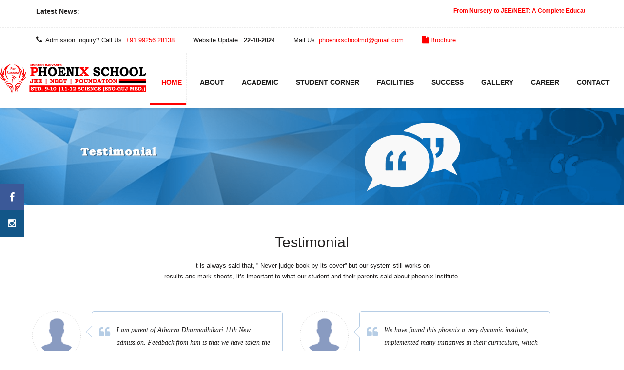

--- FILE ---
content_type: text/html; charset=UTF-8
request_url: https://www.phoenixschoolvadodara.org/testimonial.php
body_size: 79338
content:
<!Doctype html>
<!--[if IE 7 ]>    
<html lang="en-gb" class="isie ie7 oldie no-js">
   <![endif]-->
   <!--[if IE 8 ]>    
   <html lang="en-gb" class="isie ie8 oldie no-js">
      <![endif]-->
      <!--[if IE 9 ]>    
      <html lang="en-gb" class="isie ie9 no-js">
         <![endif]-->
         <!--[if (gt IE 9)|!(IE)]><!--> 
         <html lang="en-gb" class="no-js">
            <!--<![endif]-->
            <head>
               <meta charset="utf-8">
               <meta name="viewport" content="width=device-width, initial-scale=1">
               <title>Testimonial | Phoenix Institute</title>
               <meta name="description" content="">
               <meta name="author" content="">
               <!--[if lt IE 9]>
               <script src="http://html5shim.googlecode.com/svn/trunk/html5.js"></script>
               <![endif]-->
               <link rel="shortcut icon" href="favicon.ico" type="image/x-icon" />
               <!-- **CSS - stylesheets** -->
               <link id="default-css" rel="stylesheet" href="style.css" type="text/css" media="all" />
               <link id="shortcodes-css" rel="stylesheet" href="shortcodes.css" type="text/css" media="all"/>
               <link id="skin-css" rel="stylesheet" href="skins/skyblue/style.css" type="text/css" media="all"/>
               <link id="layer-slider" rel="stylesheet"  href="css/layerslider.css" media="all" />
               <!-- **Additional - stylesheets** -->
               <link rel="stylesheet" href="responsive.css" type="text/css" media="all"/>
               <link rel="stylesheet" href="css/meanmenu.css" type="text/css" media="all"/>
               <link rel="stylesheet" href="css/prettyPhoto.css" type="text/css" media="screen"/>
               <link rel="stylesheet" href="css/animations.css" type="text/css" media="all" />
               <!-- **Font Awesome** -->
               <link rel="stylesheet" href="css/font-awesome.min.css" type="text/css" />
               <!-- **Google - Fonts** -->
               <link href='http://fonts.googleapis.com/css?family=Lato:100,300,400,700,900,100italic,300italic,400italic,700italic,900italic' rel='stylesheet' type='text/css'>
               <link href='http://fonts.googleapis.com/css?family=Open+Sans:300italic,400italic,600italic,700italic,800italic,400,300,600,700,800' rel='stylesheet' type='text/css'>
                 <style type="text/css">@media only screen and (max-width: 767px){
  
    .mobile{
      display: none;
    }
    
}</style>
<style>.dt-sc-one-half {
    width: 44.9%;
}</style>
            </head>
            <body>
               <div class="loader-wrapper">
                  <div id="loader-image"></div>
               </div>
               <!-- **Wrapper** -->
               <div class="wrapper">
                  <div class="inner-wrapper">
                     <!-- **Top Bar** -->
                     <style type="text/css">
   @media only screen and (max-width: 767px) {
      /*   #header-wrapper-sticky-wrapper {
    max-width: 100%;
    float: left;
    width: 100%;
    height: 100px;
    position: fixed;
    z-index: 1;
}*/



      .ls-slide img {
          width: 390px !important;
          height: 100% !important;
          margin-left: 0px !important;
          margin-top:0px !important;
      }
      
      
       .ls-nexttile img {
           width: 390px !important;
          height: 150px !important;
      }
      
      
      .ls-curtiles img {
          width: 390px !important;
          height: 150px !important;
      }
      

      .top-menu {
         width: 100%;
         text-align: center;
         height: 210px;
      }

      .top-bar {
         width: 100%;
         clear: both;
         float: left;
         padding: 0px;
         line-height: 280px;
      }

      .sa {
         display: none;
      }

      .su {
         display: block;
      }

      .ln {
         width: 300px;
      } 
      /*.sticky-wrapper{
    height: 0px;
}*/
      .header {
         width: 100%;
         margin: 0px;
         padding: 0px;
         float: left;
         position: fixed;
         z-index: 9999;
         background-color: #ffffff;
         box-shadow: 0 2px 5px -2px rgba(0, 0, 0, 0.15);
         -moz-box-shadow: 0 3px 6px -2px rgba(0, 0, 0, 0.15);
         -webkit-box-shadow: 0 3px 6px -2px rgba(0, 0, 0, 0.15);
         top: 0px;
      }

      /*.top-bar .container {
 
 {padding-top: 105px;}

}*/
      .top-bar .container {
         position: sticky;

      }
   }
</style>

<style>
   .ls-bottom-nav-wrapper {
      display: none;
   }
</style>


<style>
   .ln {
      width: 1000px;
   }

   body {
      margin: 0;
      height: 0px;
   }

   .icon-bar {
      position: fixed;
      top: 60%;
      -webkit-transform: translateY(-50%);
      -ms-transform: translateY(-50%);
      transform: translateY(-50%);
      z-index: 1000;
   }

   .icon-bar a {
      display: block;
      text-align: center;
      padding: 16px;
      transition: all 0.3s ease;
      color: white;
      font-size: 20px;
   }

   .icon-bar a:hover {
      background-color: #000;
   }

   .facebook {
      background: #3B5998;
      color: white;
   }

   .twitter {
      background: #55ACEE;
      color: white;
   }

   .instagram {
      background: #125688;
      color: white;
   }

   .linkedin {
      background: #007bb5;
      color: white;
   }

   .youtube {
      background: #bb0000;
      color: white;
   }

   .content {
      margin-left: 75px;
      font-size: 30px;
   }

   .exam {
      background: #ed3237;
      color: white;
   }

   .download {
      background: #ed3237;
      color: white;
   }
</style>
<style>
   .floating-menu {
      border-radius: 100px;
      z-index: 999;
      padding-top: 10px;
      padding-bottom: 10px;
      right: 0;
      position: fixed;
      display: inline-block;
      top: 58%;
      -webkit-transform: translateY(-50%);
      -ms-transform: translateY(-50%);
      transform: translateY(-50%)
   }

   .main-menu {
      margin: 0;
      padding-left: 0;
      list-style: none
   }

   .main-menu li a {
      display: block;
      padding: 10px;
      color: #fff;
      border-radius: 50px;
      position: relative;
      -webkit-transition: none;
      -o-transition: none;
      transition: none
   }

   .main-menu li a:hover {
      background: rgba(244, 244, 244, .3)
   }

   .menu-bg {
      background-image: -webkit-linear-gradient(top, #1C5E91 0, #167699 100%);
      background-image: -o-linear-gradient(top, #1C5E91 0, #167699 100%);
      background-image: -webkit-gradient(linear, left top, left bottom, from(#1C5E91), to(#167699));
      background-image: linear-gradient(to bottom, #ffff00 0, #ffff00 100%);
      background-repeat: repeat-x;
      position: absolute;
      width: 100%;
      height: 100%;
      border-radius: 0px;
      z-index: -1;
      top: 0;
      left: 0;
      -webkit-transition: .1s;
      -o-transition: .1s;
      transition: .1s
   }

   .ripple {
      position: relative;
      overflow: hidden;
      transform: translate3d(0, 0, 0)
   }

   .ripple:after {
      content: "";
      display: block;
      position: absolute;
      width: 100%;
      height: 100%;
      top: 0;
      left: 0;
      pointer-events: none;
      background-image: radial-gradient(circle, #000 10%, transparent 10.01%);
      background-repeat: no-repeat;
      background-position: 50%;
      transform: scale(10, 10);
      opacity: 0;
      transition: transform .5s, opacity 1s
   }

   .ripple:active:after {
      transform: scale(0, 0);
      opacity: .2;
      transition: 0s
   }
   
   
    ::-webkit-scrollbar {
      width: 3px;
    } 
    /* Handle */
    ::-webkit-scrollbar-thumb {
      background: #ed3237; 
    } 
</style>
<main>

   <nav class="floating-menu">
      <ul class="main-menu">
         <!--<li style="padding-bottom: 0px;">-->
         <!--   <a href="exam_paper.php" class="ripple" target="_blank" data-toggle="tooltip" title="Exam Paper">-->
         <!--      <img src="upload/testpaper.png">-->
         <!--   </a>-->
         <!--</li>-->
         <!--<li style="padding-bottom: 0px;">-->
         <!--   <a href="Phoenix_Institute_Brochure_2021.pdf" class="ripple" target="_blank" data-toggle="tooltip" title="Brochure">-->
         <!--      <img src="upload/download.png">-->
         <!--   </a>-->
         <!--</li>-->

      </ul>
      <div class="menu-bg"></div>
   </nav>
</main>
<div class="icon-bar">
   <a href="https://www.facebook.com/phoenixschoolvadodara/?modal=admin_todo_tour" target="_blank" class="facebook"><i class="fa fa-facebook"></i></a>
   <!--<a href=" https://twitter.com/iitAshram" target="_blank" class="twitter"><i class="fa fa-twitter"></i></a> -->
   <a href="https://www.instagram.com/phoenixschoolvadodara" target="_blank" class="instagram"><i class="fa fa-instagram"></i></a>
   <!--  <a href="https://www.linkedin.com/company/iit-ashram " target="_blank" class="linkedin"><i class="fa fa-linkedin"></i></a>
--> 
   <!--</br>
<a href="exam_paper.php" class="exam" ><img src="upload/testpaper.png"></a> 

<a href="Phoenix_Institute_Brochure_2021.pdf" target="_blank" class="download"><img src="upload/download.png"></a> -->
</div>
<link rel="stylesheet" href="custom.css" type="text/css" media="all" />
<div class="top-bar">
   <!-- **container - Starts** -->
   <div class="container">

      
<ul class="top-menu su">
         <li><p class="line"><strong> Latest News:</strong></p></li>
         <li style="border-left: : 1px dashed #ededed;" class="ln">
                          <marquee onmouseover="this.stop();" onmouseout="this.start();">
               <font color="#000">
                  <strong>
                     <p class="news" ><strong style="color:#ED3237; font-size:12px;" >  <a href="upload/times_of_india_article.jpg" target="_blank">From Nursery to JEE/NEET: A Complete Educational Journey at Phoenix</a> | More than 20 students Rank 600+ in NEET 2024 | More than 74 students have A1 Grade and 168+ Students have A2 Grade in SSC 2024 |  Grand Success in JEE MAIN 2024 | 74 Students Qualified for JEE ADVANACED | 15 Students with A1 Grade & 61 Students with A2 Grade in SSC 2023  |   Admission Open for STD 6th to 12th (science)  | GET BOARD 2021 SAMPLE PAPER WITH REDUCED SYLLABUS  IN SAMPLE PAPER SECTION | </strong>Phoenixian achieve an outstanding results : </strong>10 STUDENTS Achieve A2 Grade With 97+ PR Rank  in HSC 2020 BOARD EXAM | 47 STUDENTS SCORING MORE THAN 90+ PR Rank in HSC 2021 BOARD EXAM   | 89 STUDENTS SCORING MORE THAN 80+ PR Rank in HSC 2021 BOARD EXAM |4 STUDENT SCORING MORE THAN 99+ PR in SSC EXAM 2021 | 84 STUDENTS SCORING MORE THAN 90+ PR in SSC EXAM 2021 | 35 STUDENTS SCORING MORE THAN 80+ PR in SSC EXAM 2021 | 4 STUDENTS Ranks 600 Above  IN  NEET 2021| 17 STUDENTS Ranks 400 Above in JEE NEET EXAM 2021 | 4 STUDENT SCORING MORE THAN 95+ PR in JEE MAIN EXAM 2021 | 27 STUDENTS SCORING MORE THAN 90+ PR in JEE MAIN EXAM | | <strong><strong style="color:#ED3237;font-size:12px;">TIMES ICON OF VADODARA 2021 : </strong>WE ARE  AWARDED  BY THE TIMES  OF INDIA TAGGING WITH  BEST SCIENCE  SCHOOL AND INSTITUTE FOR  JEE/NEET/GUJCET/FOUNDATION</p>
                  </strong>
               </font>
                
            </marquee>
      
         </li>
      </ul>
   </div>
</div>
<div class="top-bar sa">
   <!-- **container - Starts** -->
   <div class="container">
      <!-- **top-menu - Starts** -->
               <ul class="top-menu">
            <li class="bo"><i class="fa fa-phone"></i> Admission Inquiry? Call Us: <a href="tel:+919925628138"> +91 99256 28138</a> </li>
         </ul>
                     <ul class="top-menu">
            <li> Website Update : <strong>22-10-2024</strong> </li>
         </ul>
            <ul class="top-menu">
            <li class="bo"> Mail Us: <a href="mailto:phoenixschoolmd@gmail.com">phoenixschoolmd@gmail.com</a></li>
            
         </ul>
     
                            <ul class="top-menu">
                    <li> <a href="PHOENIX_2024_25_BROCHURE.pdf" target="_blank"> <i class="fa fa-file"></i>Brochure</a></li>
                </ul>
      <!-- **top-right - End** -->
   </div>
   <!-- **container - End** -->
</div>
<!-- **Top Bar - End** -->
<div id="header-wrapper">
   <!-- **Header** -->
   <header class="header header5">
      <div class="container">
         <!-- **Logo - End** -->
         <div id="logo" style="padding: 12px 0px;">
            <a href="index.php" title="Priority"> <img src="upload/logo.png" alt="image" /> </a>
         </div>
         <!-- **Logo - End** -->
         <div id="menu-container">
            <!-- **Nav - Starts**-->
            <nav id="main-menu">
               <div id="dt-menu-toggle" class="dt-menu-toggle">
                  Menu
                  <span class="dt-menu-toggle-icon"></span>
               </div>
               <ul class="menu">
                  <li class="menu-item-simple-parent current_page_item"><a href="index.php">
                        <!--<i class="fa fa-home"></i>-->Home
                     </a>
                  </li>
                  <li class="menu-item-simple-parent ">
                     <a href="#">
                        <!--<i class="fa fa-paste"></i>-->About
                     </a>
                     <ul classs="sub-menu">
                        <li class="menu-item-simple-parent menu-item-depth-0"><a href="about_phoenix.php">About Phoenix School</a>
                        <li class="menu-item-simple-parent menu-item-depth-0"><a href="director_message.php">Director Message </a>
                        </li>
                        <li class="menu-item-simple-parent menu-item-depth-0"><a href="phoenix_institute_teachers.php">Faculty and Experts</a>
                        </li>
                        <li class="menu-item-simple-parent menu-item-depth-0"><a href="#">Infrastructure</a>
                        </li>
                     </ul>
                     <a class="dt-menu-expand">+</a>
                  </li>
                  <li class="menu-item-megamenu-parent  menu-item-depth-0">
                     <a href="#">
                        <!--<i class="fa fa-file-text"></i>-->Academic
                     </a>
                     <div class="megamenu-child-container">
                        <ul class="sub-menu">

                           <li>
                              <a href="view_all_courses.php">Foundation Course</a>
                              <ul class="sub-menu">

                                 <li><a href="class_9.php">Class 9</a></li>
                                 <li><a href="class_10.php"> Class 10</a></li>
                                 <!-- <li><a href="coming-soon.php"> Class 11 Science</a></li>
                                 <li><a href="coming-soon.php"> Class 12 Scinece</a></li> -->
                              </ul>
                              <a class="dt-menu-expand">+</a>
                           </li>
                           <li>
                              <a href="view_all_courses.php">Intergrated Classroom Program</a>
                              <ul class="sub-menu">

                                 <li><a href="11_maths_class.php">Target IIT/NIT<br>(11th Maths Group) - 2 Years</a></li>
                                 <li><a href="11_biology_class.php">Target NEET<br>(11th Biology Group) - 2 years</a></li>

                                 <a class="dt-sc-button small" href="view_all_courses.php">View All <span class="fa fa-arrow-right"></span> </a>
                              </ul>
                              <a class="dt-menu-expand">+</a>
                           </li>

                        </ul>

                     </div>
                     <a class="dt-menu-expand">+</a>
                  </li>
                  <li class="menu-item-megamenu-parent megamenu-3-columns-group menu-item-depth-0">
                     <a href="#">
                        <!--<i class="fa fa-file-text"></i>-->Student Corner
                     </a>
                     <div class="megamenu-child-container">
                        <ul class="sub-menu">
                           <li>
                              <a href="#">Student</a>
                              <ul class="sub-menu">
                                 <li><a href="https://erp.flinnt.com/phoenixvadodara/admission/login">Student Login Page</a></li>
                                 <li><a href="time_table.php">Time Table</a></li>
                                 <li><a href="https://phoenix.vedclass.com/login" target="_blank">Online test </a></li>
                                 <li><a href="testimonial.php">Student Feedback </a></li>
                                 <li><a href="result.php"> Result </a></li>
                                 <li><a href="alumini_form.php">Alumini Registration</a></li>
                              </ul>
                              <a class="dt-menu-expand">+</a>
                           </li>
                           <li>
                              <a href="#"> Get Admission</a>
                              <ul class="sub-menu">
                                 <!--<li><a href="https://erp.flinnt.com/phoenixvadodara/admission/registration-form">Apply Online </a></li>-->
                                 <li><a href="#" target="_blank">Apply Online </a></li>
                                 <li><a href="#" download="" target="_blank">Admission Form</a>
                                    <!-- <li>  
                                    <a href="coming-soon.php">Admission Procedure  </a>
                                    <ul class="sub-menu">
                                       <li><a href="#">Fee Deposit Modes</a></li>
                                       <li><a href="#">Scholarship Rules</a></li>
                                       <li><a href="#">Refund Rules</a></li>
                                       <li><a href="#">Hostel Scheme</a></li>
                                    </ul>
                                    <a class="dt-menu-expand">+</a>
                                 </li>-->
                                 </li>
                              </ul>
                              <a class="dt-menu-expand">+</a>
                           </li>
                           <li>
                              <a href="#">Download</a>
                              <ul class="sub-menu">
                                 <li><a href="#" download="" target="_blank">School Brochure</a></li>
                                 <li><a href="daily_work.php">Daily Work</a></li>
                                 <!--   <li><a href="coming-soon.php"> Notes</a></li> -->
                                 <li><a href="exam_paper.php"> Exam Papers</a></li>
                                 <!--   <li><a href="coming-soon.php"> Exam Schedules  </a></li> -->
                                 <li><a href="coming-soon.php"> Answer Key </a></li>
                                 <!-- <li><a href="syllabus.php">Syllabus    </a></li> -->
                                 <li><a href="news.php"> News & Circulars </a></li>
                                 <li><a href="holiday_list.php"> Holiday List </a></li>
                              </ul>
                              <a class="dt-menu-expand">+</a>
                           </li>
                        </ul>
                     </div>
                     <a class="dt-menu-expand">+</a>
                  </li>
                  <!--  <li class="menu-item-simple-parent"><a href="facilities.php"><i class="fa fa-location-arrow"></i>Phoenix's Facilities</a></li> -->
                  <li class="menu-item-simple-parent"><a href="facilities.php">
                        <!--<i class="fa fa-location-arrow"></i>-->Facilities
                     </a></li>
                  <!--     <li class="menu-item-simple-parent"><a href="why_phoebix.php"><i class="fa fa-home"></i>Why Phoenix</a>
                  </li> -->
                  <!--    <li class="menu-item-simple-parent"><a href="#">Success</a>
                                 <ul class="sub-menu">
                                       <li class="menu-item-simple-parent menu-item-depth-0"><a href="10_class_result.php">SSC Board Result</a></li>
                                        <li class="menu-item-simple-parent menu-item-depth-0"><a href="#">HSC Board Result </a>
                                            <ul class="sub-menu">
                                              <li><a href="hsc_12_2020_result.php">2020</a></li>
                                                <li><a href="hsc_12_2019_result.php">2019</a></li>
                                            </ul>
                                            <a class="dt-menu-expand">+</a>
                                        </li>
                                         <li class="menu-item-simple-parent menu-item-depth-0"><a href="jee_mains.php">JEE/NEET/Foundation</a></li>
                                    </ul>
                                  
                                </li> -->
                  <li class="menu-item-simple-parent"><a href="#">
                        <!--<i class="fa fa-shopping-cart"></i>-->Success
                     </a>
                     <ul class="sub-menu">

                        <li><a href="#">SSC Board Result</a>
                           <ul class="sub-menu">
                              <li><a href="ssc_10_2024_result.php">2024</a></li>
                              <li><a href="ssc_10_2023_result.php">2023</a></li>
                              <li><a href="ssc_10_2022_result.php">2022</a></li>
                              <li><a href="ssc_10_2020_result.php">2020</a></li>
                              <li><a href="ssc_10_2019_result.php">2019</a></li>
                           </ul>
                           <a class="dt-menu-expand">+</a>
                        </li>
                        <li><a href="#">HSC Board Result</a>
                           <ul class="sub-menu">
                              <li><a href="hsc_12_2024_result.php">2024</a></li>
                              <li><a href="hsc_12_2023_result.php">2023</a></li>
                              <li><a href="hsc_12_2022_result.php">2022</a></li>
                              <li><a href="hsc_12_2021_result.php">2021</a></li>
                              <li><a href="hsc_12_2020_result.php">2020</a></li>
                              <li><a href="hsc_12_2019_result.php">2019</a></li>
                           </ul>
                           <a class="dt-menu-expand">+</a>
                        </li>
                        <li><a href="#">Gujcet</a>
                           <ul class="sub-menu">

                              <li><a href="gujcet2021.php">Gujcet 2021</a></li>
                              <li><a href="gujcet1.php">Gujcet 2020</a></li>

                           </ul>
                        </li>
                        <li><a href="#">Neet</a>

                           <ul class="sub-menu">
                                <li><a href="neet2024.php">Neet 2024</a></li>
                              <li><a href="neet2021.php">Neet 2021</a></li>
                              <li><a href="neet.php">Neet 2020</a></li>

                           </ul>
                        </li>

                        <li><a href="#">Jee Main</a>
                           <ul class="sub-menu">
                              <li><a href="jee_main2024.php">Jee Main 2024</a></li>
                              <li><a href="jee_main2023.php">Jee Main 2023</a></li>
                              <li><a href="jee_main2022.php">Jee Main 2022</a></li>
                              <li><a href="jee_main2021.php">Jee Main 2021</a></li>
                              <li><a href="jee_main.php">Jee Main 2020</a></li>

                           </ul>

                        </li>
                        <li><a href="#">Selection In Colleges</a>

                           <ul class="sub-menu">

                              <li><a href="top_collages.php">Top Colleges 2020</a></li>

                           </ul>

                        </li>

                        <li><a href="mbbs_student_2022_2023.php">Selection In MBBS</a>

                           

                        </li>


                  </li>



               </ul>
               <a class="dt-menu-expand">+</a>
               </li>

               <li class="menu-item-simple-parent ">
                  <a href="#">
                     <!--<i class="fa fa-paste"></i>-->Gallery
                  </a>
                  <ul class="sub-menu">
                     <li><a href="#">Phoenix Centers</a></li>
                     <!-- 
                        <li><a href="events.php">Events Years Wise</a></li>
                        <li><a href="student_activities.php">Student Activities</a></li> -->
                     <li><a href="media.php">Media</a></li>
                  </ul>
                  <a class="dt-menu-expand">+</a>
               </li>
               <li class="menu-item-simple-parent ">
                  <a href="career.php">
                     <!--<i class="fa fa-paste"></i>-->Career
                  </a>
                  <!--  <ul class="sub-menu">
                        <li><a href="teaching_staff.php">Teaching Staff - Apply Now</a></li>
                        <li><a href="non_teaching_staff.php">Non Teaching Staff - Apply Now</a></li>
                     </ul>
                     <a class="dt-menu-expand">+</a> -->
               </li>
               <li class="menu-item-simple-parent"><a href="contact.php">
                     <!--<i class="fa fa-location-arrow"></i>-->Contact
                  </a>
               </li>
               </ul>
            </nav>
            <!-- **Nav - End**-->
         </div>
      </div>
      <!-- Global site tag (gtag.js) - Google Ads: 667613375 -->
      <script async src="https://www.googletagmanager.com/gtag/js?id=AW-667613375"></script>
      <script>
         window.dataLayer = window.dataLayer || [];

         function gtag() {
            dataLayer.push(arguments);
         }
         gtag('js', new Date());
         gtag('config', 'AW-667613375');
      </script>
   </header>
   <!-- **Header - End** -->
</div>                     <!-- **Main - Starts** --> 
                     <div id="main">
                        <div class="mobile" style="background: url(upload/bb/testimonial.jpg); background-repeat: no-repeat; height: 102px;padding: 48px 0px 50px;background-position: center; ">
                           <div class="container">
                              <div class="main-title">
                                <!--  <h1>Testimonial</h1>
                                 <div class="breadcrumb">
                                    <a href="home.php">Home</a>
                                    <span class="fa fa-angle-right"></span>
                                    <span class="current">Career</span>
                                 </div> -->
                              </div>
                           </div>
                        </div>
                        <div class="dt-sc-hr-invisible"></div>
                        <div class="container">
                           <!-- **primary - Starts** --> 
                           <section id="primary" class="content-full-width">
                              <!-- **woocommerce - Starts** --> 
                                  <div class="parallax full-width-section ">
                  <div class="container">
                     <div class="dt-sc-testimonial-wrapper type4">
                        <h2 class="aligncenter" >Testimonial</h2>
                        <p class="middle-align">It is always said that, ” Never judge book by its cover” but our system still works on <br>results and mark sheets, it’s important to what our student and their parents said about phoenix institute.</p>
                        <div class="dt-sc-margin50"></div>
                        <!-- **dt-sc-testimonial-carousel - Starts** -->
                        <div class="dt-sc-testimonial" data-column="2">
                           <div class="column dt-sc-one-half first">
                              <!-- **dt-sc-testimonial - Starts** -->
                              <div class="dt-sc-testimonial">
                                 <div class="column dt-sc-one-fourth first">
                                    <div class="author">
                                       <span class="border-circle"><img src="upload/testimonial/1.jpg" alt="image"/></span>
                                       <h5>Atharva Dharmadhikari</h5>
                                       <cite>Class 11th A Group</cite>
                                       <span class="quote">" "</span>
                                    </div>
                                 </div>
                                 <div class="column dt-sc-three-fourth">
                                    <div class="testimonial-content with-chat-effect">
                                       <i class="fa fa-quote-left"></i>
                                       <p>I am parent of Atharva Dharmadhikari 11th New admission.  Feedback from him is that we have taken the right decision of joining phoenix and i have also gone through some lectures. </p>
                                       <p>The teaching of all the faculties is excellent. I think his dream will come true with yours as well as other teachers guidance. Thank you.</p> 
                                    </div>
                                 </div>
                              </div>
                              <!-- **dt-sc-testimonial - Ends** -->
                           </div>
                           <div class="column dt-sc-one-half">
                              <!-- **dt-sc-testimonial - Starts** -->
                              <div class="dt-sc-testimonial">
                                 <div class="column dt-sc-one-fourth first">
                                    <div class="author">
                                       <span class="border-circle"><img src=" upload/testimonial/2.jpg" alt="image"/></span>
                                       <h5>Prakash Patel</h5>
                                       <cite>Class 12th A Group</cite>
                                       <span class="quote">" "</span>
                                    </div>
                                 </div>
                                 <div class="column dt-sc-three-fourth">
                                    <div class="testimonial-content with-chat-effect">
                                       <i class="fa fa-quote-left"></i>
                                       <p>We have found this phoenix a very dynamic institute, implemented many initiatives in their curriculum, which has made it attractive for us and their indulgence with every child is admirable.</p>
                                      <p> We have enjoyed many get together with this Institute, especially Grand-parents Day Celebration was very touchy and I felt like I had joined as a child with my parents. Keep such good initiatives in future also, please.</p> 
                                    </div>
                                 </div>
                              </div>
                              <!-- **dt-sc-testimonial - Ends** -->
                           </div>
                           <div class="column dt-sc-one-half first">
                              <!-- **dt-sc-testimonial - Starts** -->
                              <div class="dt-sc-testimonial">
                                 <div class="column dt-sc-one-fourth first">
                                    <div class="author">
                                       <span class="border-circle"><img src=" upload/testimonial/3.jpg" alt="image"/></span>
                                       <h5>Krishna Bhatt</h5>
                                       <cite>Class 10th</cite>
                                       <span class="quote">" "</span>
                                    </div>
                                 </div>
                                 <div class="column dt-sc-three-fourth">
                                    <div class="testimonial-content with-chat-effect">
                                       <i class="fa fa-quote-left"></i>
                                       <p>This is Dhruva Bhatt mother of Krishna's Mother .I m Happiest person in lock down Because My Son Joined New Family. </p>
                                     <p> The Entire Team including All Sir, Mam very Hardworking It's like dibble duty of all. 1st is Online teaching And 2nd Take Home works 's feedback , It's very difficult to do in this Days but u All Guys doing Super Cool the All system including Study. Its family time in lock down but U All Members Giving your Valuable time for Students which is new System for them best bright Time So big salute To entire Team Phoenix Team & Management</p> 
                                    </div>
                                 </div>
                              </div>
                              <!-- **dt-sc-testimonial - Ends** -->
                           </div>
                             <div class="column dt-sc-one-half">
                              <!-- **dt-sc-testimonial - Starts** -->
                              <div class="dt-sc-testimonial" style="padding-top: 20px;">
                                 <div class="column dt-sc-one-fourth first">
                                    <div class="author">
                                       <span class="border-circle"><img src=" upload/testimonial/4.jpg" alt="image"/></span>
                                       <h5>Ayushi Malvaniya</h5>
                                       <cite>Class 11th B Group</cite>
                                       <span class="quote">" "</span>
                                    </div>
                                 </div>
                                 <div class="column dt-sc-three-fourth">
                                    <div class="testimonial-content with-chat-effect">
                                       <i class="fa fa-quote-left"></i>
                                       <p>I am Yogesh Malvaniya Of Ayushi Malvaniya Father. I m Happiest person in lock down Bcoz My Doughter Joined New Phoenix Family in 11std ‘B’ Group Gujarati Medium The Entire Team including All Sir, Mam very Hardworking It's like dibble duty of all.</p>
                                        <p>1st is Online teaching And 2nd Take Home works 's feedback , It's very difficult to do in this Days but u All Guys doing Super Cool the All system including Study Its family time in lock down but U All Members Giving your Valuable time for Students which is new System for them best bright Time </p> 
                                    </div>
                                 </div>
                              </div>
                              <!-- **dt-sc-testimonial - Ends** -->
                           </div>
                             <div class="column dt-sc-one-half first">
                              <!-- **dt-sc-testimonial - Starts** -->
                              <div class="dt-sc-testimonial" style="padding-top: 20px;">
                                 <div class="column dt-sc-one-fourth first">
                                    <div class="author">
                                       <span class="border-circle"><img src=" upload/testimonial/1.jpg" alt="image"/></span>
                                        <h5>Makwana krunal</h5>
                                    <!--   <cite>Class 10th</cite>-->
                                       <span class="quote">" "</span>
                                    </div>
                                 </div>
                                 <div class="column dt-sc-three-fourth">
                                    <div class="testimonial-content with-chat-effect">
                                       <i class="fa fa-quote-left"></i>
                                        <p>PHOENIX SCHOOL IS AMAZING SCHOOL </p>
                                     <p> WELL EQUIPPED LABORATORY...  AS WELL EXPERT FACULTY. </p> 
                                    </div>
                                 </div>
                              </div>
                              <!-- **dt-sc-testimonial - Ends** -->
                           </div>
                             <div class="column dt-sc-one-half">
                              <!-- **dt-sc-testimonial - Starts** -->
                              <div class="dt-sc-testimonial" style="padding-top: 20px;">
                                 <div class="column dt-sc-one-fourth first">
                                    <div class="author">
                                       <span class="border-circle"><img src=" upload/testimonial/1.jpg" alt="image"/></span>
                                      <h5>Vivek Choudhary</h5>
                                  <!--     <cite>Class 11th B Group</cite>-->
                                       <span class="quote">" "</span>
                                    </div>
                                 </div>
                                 <div class="column dt-sc-three-fourth">
                                    <div class="testimonial-content with-chat-effect">
                                       <i class="fa fa-quote-left"></i>
                                        <p>Phoenix institute is one of the best coaching institute for IIT-JEE/NEET and FOUNDATION classes........... definitely you will get best to beat.</p>
                                    </div>
                                 </div>
                              </div>
                              <!-- **dt-sc-testimonial - Ends** -->
                           </div>
                             <div class="column dt-sc-one-half first">
                              <!-- **dt-sc-testimonial - Starts** -->
                              <div class="dt-sc-testimonial" style="padding-top: 20px;">
                                 <div class="column dt-sc-one-fourth first">
                                    <div class="author">
                                       <span class="border-circle"><img src=" upload/testimonial/1.jpg" alt="image"/></span>
                                        <h5>Dhavalmistry Mistry</h5>
                                    <!--   <cite>Class 10th</cite>-->
                                       <span class="quote">" "</span>
                                    </div>
                                 </div>
                                 <div class="column dt-sc-three-fourth">
                                    <div class="testimonial-content with-chat-effect">
                                       <i class="fa fa-quote-left"></i>
                                        <p>Phoenix team is always support students in any time or any condition. Thanks to Phoenix team & mukesh sir To Help me at the time of At 11.30pm.</p>
                                   
                                    </div>
                                 </div>
                              </div>
                              <!-- **dt-sc-testimonial - Ends** -->
                           </div>
                             <div class="column dt-sc-one-half">
                              <!-- **dt-sc-testimonial - Starts** -->
                              <div class="dt-sc-testimonial" style="padding-top: 20px;">
                                 <div class="column dt-sc-one-fourth first">
                                    <div class="author">
                                       <span class="border-circle"><img src=" upload/testimonial/1.jpg" alt="image"/></span>
                                      <h5>muzahid sheikh</h5>
                                  <!--     <cite>Class 11th B Group</cite>-->
                                       <span class="quote">" "</span>
                                    </div>
                                 </div>
                                 <div class="column dt-sc-three-fourth">
                                    <div class="testimonial-content with-chat-effect">
                                       <i class="fa fa-quote-left"></i>
                                    <p>best institute for JEE MAIN & ADVANCED  coaching, their faculties are IITians , NITians , and MBBS Who have given ALL INDIA RANK 1 to 100. </p>
                                    <p>extreme care of students regarding their academic activities.</p>
                                    </div>
                                 </div>
                              </div>
                              <!-- **dt-sc-testimonial - Ends** -->
                           </div>
                            <div class="column dt-sc-one-half first">
                              <!-- **dt-sc-testimonial - Starts** -->
                              <div class="dt-sc-testimonial" style="padding-top: 20px;">
                                 <div class="column dt-sc-one-fourth first">
                                    <div class="author">
                                       <span class="border-circle"><img src=" upload/testimonial/1.jpg" alt="image"/></span>
                                        <h5>Bhavadeep Pancholi</h5>
                                    <!--   <cite>Class 10th</cite>-->
                                       <span class="quote">" "</span>
                                    </div>
                                 </div>
                                 <div class="column dt-sc-three-fourth">
                                    <div class="testimonial-content with-chat-effect">
                                       <i class="fa fa-quote-left"></i>
                                        <p>Why only 5 Star???</p>
                                        <p>This is really a fabulous institute because the entire team is  behind  your success. Phoenix has a state of art infrastructure and here faculty have the best nature and are down to earth. There is all about Success...</p>
                                   
                                    </div>
                                 </div>
                              </div>
                              <!-- **dt-sc-testimonial - Ends** -->
                           </div>
                             <div class="column dt-sc-one-half">
                              <!-- **dt-sc-testimonial - Starts** -->
                              <div class="dt-sc-testimonial" style="padding-top: 20px;">
                                 <div class="column dt-sc-one-fourth first">
                                    <div class="author">
                                       <span class="border-circle"><img src=" upload/testimonial/1.jpg" alt="image"/></span>
                                      <h5>Ashes Das</h5>
                                  <!--     <cite>Class 11th B Group</cite>-->
                                       <span class="quote">" "</span>
                                    </div>
                                 </div>
                                 <div class="column dt-sc-three-fourth">
                                    <div class="testimonial-content with-chat-effect">
                                       <i class="fa fa-quote-left"></i>
                                        <p>Phoenix Institute - IIT-JEE,NEET,FOUNDATION, coaching classes in vadodara </p>
                                    <p>The Phoenix Institute is an international educational organization dedicated to fostering a deeper understanding of the Western tradition among people who are seriously interested in the question.</p>
                                    </div>
                                 </div>
                              </div>
                              <!-- **dt-sc-testimonial - Ends** -->
                           </div>
                            <div class="column dt-sc-one-half first">
                              <!-- **dt-sc-testimonial - Starts** -->
                              <div class="dt-sc-testimonial" style="padding-top: 20px;">
                                 <div class="column dt-sc-one-fourth first">
                                    <div class="author">
                                       <span class="border-circle"><img src=" upload/testimonial/1.jpg" alt="image"/></span>
                                        <h5>Dhavalmistry Mistry</h5>
                                    <!--   <cite>Class 10th</cite>-->
                                       <span class="quote">" "</span>
                                    </div>
                                 </div>
                                 <div class="column dt-sc-three-fourth">
                                    <div class="testimonial-content with-chat-effect">
                                       <i class="fa fa-quote-left"></i>
                                        <p>Phoenix team is always support students in any time or any condition. Thanks to Phoenix team & mukesh sir To Help me at the time of At 11.30pm. It's a great team. I salute you</p>

                                    </div>
                                 </div>
                              </div>
                              <!-- **dt-sc-testimonial - Ends** -->
                           </div>
                             <div class="column dt-sc-one-half">
                              <!-- **dt-sc-testimonial - Starts** -->
                              <div class="dt-sc-testimonial" style="padding-top: 20px;">
                                 <div class="column dt-sc-one-fourth first">
                                    <div class="author">
                                       <span class="border-circle"><img src=" upload/testimonial/1.jpg" alt="image"/></span>
                                      <h5>Wasim Khan</h5>
                                  <!--     <cite>Class 11th B Group</cite>-->
                                       <span class="quote">" "</span>
                                    </div>
                                 </div>
                                 <div class="column dt-sc-three-fourth">
                                    <div class="testimonial-content with-chat-effect">
                                       <i class="fa fa-quote-left"></i>
                                       <p>best institute for JEE MAIN & ADVANCED  coaching, their faculties are IITians , NITians , and MBBS Who have given ALL INDIA RANK 1 to 100.</p>
                                    </div>
                                 </div>
                              </div>
                              <!-- **dt-sc-testimonial - Ends** -->
                           </div>

                             <div class="column dt-sc-one-half first">
                              <!-- **dt-sc-testimonial - Starts** -->
                              <div class="dt-sc-testimonial" style="padding-top: 20px;">
                                 <div class="column dt-sc-one-fourth first">
                                    <div class="author">
                                       <span class="border-circle"><img src=" upload/testimonial/1.jpg" alt="image"/></span>
                                        <h5>માનનીય મુકેશ સર, નમસ્કાર</h5>
                                    <cite>આભાર સહ, વાલી પ્રવીણ પ્રજાપતિ, ઉતકॅષ  વિધાલય, ગોત્રી, વડોદરા. સારસ્વત. </cite>
                                       <span class="quote">" "</span>
                                    </div>
                                 </div>
                                 <div class="column dt-sc-three-fourth">
                                    <div class="testimonial-content with-chat-effect">
                                       <i class="fa fa-quote-left"></i>
                                        <p>મારી પુત્રી આસથા પી. પ્રજાપતિ આપની સંસ્થા મકરપુરા ખાતે ધોરણ-૧૧ બી ગ્રુપ સાથે અભ્યાસ કરે છે. આપના તરફથી સાચે જ તમામ ફેકલ્ટી દ્વારા ઉચ્ચ કોટિનું શિક્ષણ પ્રાપ્ત થઈ રહ્યું છે. વર્તમાન પરિસ્થિતિમાં ખરેખર  આપનો આ પ્રયત્ન પ્રશંસનીય છે. </p>

                                    </div>
                                 </div>
                              </div>
                              <!-- **dt-sc-testimonial - Ends** -->
                           </div>
                             <div class="column dt-sc-one-half">
                              <!-- **dt-sc-testimonial - Starts** -->
                                  <div class="dt-sc-testimonial" style="padding-top: 20px;">
                                 <div class="column dt-sc-one-fourth first">
                                    <div class="author">
                                       <span class="border-circle"><img src=" upload/testimonial/1.jpg" alt="image"/></span>
                                        <h5>જય હિન્દ</h5>
                                    <!-- <cite></cite> -->
                                       <span class="quote">" "</span>
                                    </div>
                                 </div>
                                 <div class="column dt-sc-three-fourth">
                                    <div class="testimonial-content with-chat-effect">
                                       <i class="fa fa-quote-left"></i>
                                        <p>મારી પુત્રી.ચાર્મી પટેલ 11sicence માં બી ગ્રૂપ માં ભણે છે હમણાં ઓનલાઇન ખૂબ સરસ રીતે અભ્યાશ કરે છે તે સારી રીતે સમજી શકે છે તેને મજા આવે છે અને તમે તથા તમારી ટીમ ખૂબ સરસ મહેનત કરે છે અને કરાવે છે આભાર.......</p>

                                    </div>
                                 </div>
                              </div>
                             
                              <!-- **dt-sc-testimonial - Ends** -->
                           </div>

                           <div class="column dt-sc-one-half first">
                              <!-- **dt-sc-testimonial - Starts** -->
                           <div class="dt-sc-testimonial" style="padding-top: 20px;">
                                 <div class="column dt-sc-one-fourth first">
                                    <div class="author">
                                       <span class="border-circle"><img src=" upload/testimonial/1.jpg" alt="image"/></span>
                                      <h5>સરજી, જય હિન્દ.</h5>
                                      <cite>આભાર...અલ્પેશ પંચોલી</cite>
                                       <span class="quote">" "</span>
                                    </div>
                                 </div>
                                 <div class="column dt-sc-three-fourth">
                                    <div class="testimonial-content with-chat-effect">
                                       <i class="fa fa-quote-left"></i>
                                       <p>મારો પુત્ર પ્રેરક પંચોલી 11 સાયન્સ માં બી ગ્રુપ માં ભણે છે. હમણાં ઓન લાઈન ખૂબ સરસ રીતે અભ્યાસ કરે છે.અને સારી રીતે શીખે છે.તેને મઝા આવે છે. અને તમે તથા તમારી ટિમ ખૂબ સરસ મહેનત કરે છે અને કરાવે છે.આવી જ મહેનત સ્કૂલમાં પણ કરાવશો.હું પણ એક શિક્ષક જ છું.</p>
                                    </div>
                                 </div>
                              </div>

                              <!-- **dt-sc-testimonial - Ends** -->
                           </div>
                             <div class="column dt-sc-one-half">
                              <!-- **dt-sc-testimonial - Starts** -->
                              <div class="dt-sc-testimonial" style="padding-top: 20px;">
                                 <div class="column dt-sc-one-fourth first">
                                    <div class="author">
                                       <span class="border-circle"><img src=" upload/testimonial/1.jpg" alt="image"/></span>
                                      <h5>નમસ્તે સર</h5>
                                      <cite>ડો. પ્રીતિ દવે <br>સિ. લેકચરર<br>જિલ્લા શિક્ષણ અને તાલીમ ભવન, વડોદરા</cite>
                                       <span class="quote">" "</span>
                                    </div>
                                 </div>
                                 <div class="column dt-sc-three-fourth">
                                    <div class="testimonial-content with-chat-effect">
                                       <i class="fa fa-quote-left"></i>
                                       <p>મારો પુત્ર દવે મીત આપની શાળામાં ધોરણ-૧૧ વિજ્ઞાન પ્રવાહમાં અભ્યાસ કરે છે. લોકડાઉનના શરૂઆતના દિવસોમાં તેના અભ્યાસ સંદર્ભે ખરેખર ખૂબ ચિંતા હતી.પરંતુ વર્તમાન સમયે જે રીતે શાળા દ્વારા પ્રયત્નો કરવામાં આવી રહ્યાં છે તે પ્રશંશનીય છે.દરેક બાળકની વ્યક્તિગત સંભાળ લેવામાં આવી રહી છે. શાળા દ્વારા મોકલવામાં આવતા વીડિયો ઉત્તમ છે. ટેલિફોનીક પણ બાળકના અને વાલીઓના પ્રતિભાવ મેળવી રહ્યાં છે.આજ સુધી શિક્ષણના ક્ષેત્રોમાં હોવાના કારણે જેમને પણ ઉત્તમ શાળા વિશે અભિપ્રાય માગ્યો છે તેમને હંમેશા ફિનિક્સનું જ નામ આપ્યું છે.અને અનેક વાલીઓએ આ શાળામાં પ્રવેશ મેળવી પોતાના સંતાનો પ્રત્યે નિશ્ચિંત બની સંતોષ પણ વ્યક્ત કર્યો છે.હજી આ પ્રક્રિયા શરૂ જ છે.સમગ્ર ફિનિક્સ પરિવારને અભિનંદન સહ આભાર.</p>
                                    </div>
                                 </div>
                              </div>
                              <!-- **dt-sc-testimonial - Ends** -->
                           </div>


                            <div class="column dt-sc-one-half first">
                              <!-- **dt-sc-testimonial - Starts** -->
                            
                                 <div class="dt-sc-testimonial" style="padding-top: 20px;">
                                 <div class="column dt-sc-one-fourth first">
                                    <div class="author">
                                       <span class="border-circle"><img src=" upload/testimonial/1.jpg" alt="image"/></span>
                                        <h5>શ્રી મુકેશ સર</h5>
                                    <cite>લિ.કૌશિક મિસ્ત્રી..</cite>
                                       <span class="quote">" "</span>
                                    </div>
                                 </div>
                                 <div class="column dt-sc-three-fourth">
                                    <div class="testimonial-content with-chat-effect">
                                       <i class="fa fa-quote-left"></i>
                                        <p>જય ભારત સાથે મને આજે તમને જણાવતા ખૂબ ખુશી થાય છે કે મારી પૂત્રી નામ ટ્વિંકલ મિસ્ત્રી જે આપની સ્કૂલ માં ગુજરતી માધ્યમ ૧૧ સાયન્સ બી ગ્રુપ માં  અભ્યાસ કરે છે મને થોડા સમય પહેલા તેના અભ્યાસ ને લઈ ખૂબ ચિંતા હતી પરંતુ જ્યાર થી આપની સ્કૂલ નું વાર્ષિકસત્ર ચાલું થયું છે ત્યાર થી તેને આપના તરફ થી આવતી દરેક લિંક ને તે ધ્યાન થી જોવે છે તથા તેના નોટ પણ બનાવે છે તેને કોઈ પણ પ્રકાર ની મુઝવણ જણાય તો તે જેતે વિષય ના સર ને ફોન દ્વારા પોતાના જે પ્રશ્ન માં સમજણ ના પાડતી હોઈ તેવા પ્રશ્ન નું નિવારણ લાવે છે અને આપના સ્કૂલ ના  ટીચર પણ તે ને જ્યાં સુધી સમજણ ના પડે ત્યાં સુધી તેની હેલ્પ કરે છે  હું પોતે ઇલેક્ટ્રિક એન્જિનિયર છું અને આપના તરફ થી જે ઓનલાઈન એજ્યુકેશન આપવા માં આવે છે તે ખૂબજ સારું અને સમજણ ભર્યું છે જેના કારણે મારી પુત્રી નો સમય અને અભ્યાસ બને નો આ લોકડાઉં માં સદ ઉપયોગ થાય છે તેબદલ હું આપનો અને ફોનિક્સ સ્કૂલ ના દરેક ટીચર નો ખૂબ ખૂબ આભાર માનુ છુ</p>

                                    </div>
                                 </div>
                              </div>
                              <!-- **dt-sc-testimonial - Ends** -->
                           </div>
                             

                        </div>
                     </div>
                <div style="text-align: center;">
                        <a class="dt-sc-button small" href="https://www.google.com/search?q=phoenix+institute&oq=phoenix+institute&aqs=chrome..69i57j0l5j69i60l2.4866j0j4&sourceid=chrome&ie=UTF-8#lrd=0x395fc73122b1d6d5:0xdd2b3421c84aa24d,1" target="_blank">Write a Review <span class="fa fa-long-arrow-right"></span> </a>
                     <!--   <a class="dt-sc-button small" href="#">Read More <span class="fa fa-long-arrow-right"></span> </a>-->
                     </div>
                  </div>
                  <!-- **container - Ends** -->
               </div>
                       
                           </section>
                           <!-- **Primary - Ends** -->          
                        </div>
                     </div>
                           <div class="dt-sc-margin50"></div>
                     <!-- **Main - Ends** --> 
                     <!-- **Footer** -->
                         <style type="text/css">h5 {

    font-size: 16px;
}.footer-widgets-wrapper {
    padding: 55px 0px 10px 0px;
    color: #ffffff;
    background: #202020 url(upload/footer-bg.jpg) repeat-y left top;
    float: left;
    width: 100%;
    position: relative;
}.widget.widget_tag_cloud .tagcloud a {
    float: left;
    margin: 0px 5px 5px 0;}</style>

     <style type="text/css">@media only screen and (max-width: 767px){
      .widget {
 
    padding: 0px 0px 0px;
   
}
.dt-sc-one-fourth, .dt-sc-one-half, .dt-sc-one-third, .dt-sc-three-fourth, .dt-sc-two-third, .dt-sc-one-fifth, .dt-sc-four-fifth, .dt-sc-three-fifth, .dt-sc-two-fifth, .dt-sc-one-sixth, .dt-sc-two-sixth, .dt-sc-three-sixth, .dt-sc-four-sixth, .dt-sc-five-sixth, .column.no-space.dt-sc-one-fourth, .column.no-space.dt-sc-one-third, .column.no-space.dt-sc-one-half, .column.no-space.dt-sc-one-fifth, .column.no-space.dt-sc-one-sixth, .column.no-space.dt-sc-three-fourth, .column.no-space.dt-sc-two-third, .column.no-space.dt-sc-four-fifth, .column.no-space.dt-sc-three-fifth, .column.no-space.dt-sc-two-fifth, .column.no-space.dt-sc-two-sixth, .column.no-space.dt-sc-three-sixth, .column.no-space.dt-sc-four-sixth, .column.no-space.dt-sc-five-sixth, .portfolio.with-space.dt-sc-one-fourth, .portfolio.with-space.dt-sc-one-third, .portfolio.with-space.dt-sc-one-half, .woocommerce .col2-set .col-1, .woocommerce-page .col2-set .col-1, .woocommerce .col2-set .col-2, .woocommerce-page .col2-set .col-2, .page-with-both-sidebar .portfolio.with-space.dt-sc-one-third, .page-with-both-sidebar .portfolio.with-space.dt-sc-one-fourth, .page-with-sidebar .portfolio.with-space.dt-sc-one-fourth {
    width: 100%;
    margin: 0px 0px 50px 0px;
}
}</style>
<link rel="stylesheet" href="custom.css" type="text/css" media="all"/>

 <footer id="footer">
            <div class="footer-widgets-wrapper">
                <div class="container">
                
                    <div class="column dt-sc-one-fourth first">
                        <aside class="widget widget_text">
                       <h3 class="widget-title">About <span class="wlast">Phoenix</span><span class="small-line"> </span></h3>
                        <a  href="index.php"><img src="upload/footer-logo.png" alt="image"/></a>
                            <p>PHOENIX is an established name in IIT/JEE and AIIMS/NEET preparation, guiding students since 2012. Known for its extensive NEET lectures and IIT-JEE learning sessions, the coaching school has made a mark in the educational arena. </p>
                          
                        
                        </aside>
                         <div id="ajax_newsletter_msg"></div>
                            <div class="dt-sc-hr-invisible-small"></div>
                            
                        </div>
                    
                    <div class="column dt-sc-one-fourth">
                        <aside class="widget widget_popular_entries">
                            <h3 class="widget-title">Latest <span class="wlast">News</span><span class="small-line"> </span></h3>
                            <!--  <marquee scrollamount="4" direction="up" loop="true" onmouseover="this.stop();"onmouseout="this.start();">
                 
             
                            <div class="recent-property-widget">
                                                                  <ul>
                                    <li> 
                                        <h5><a href="#"><strong></strong></a></h5>
                                       
                                            <p> But I must explain to you how all this.. But I must explain to you how all this..</p>
                                      
                                    </li>
                                   
                                </ul>
                                                                 <ul>
                                    <li> 
                                        <h5><a href="#"><strong></strong></a></h5>
                                       
                                            <p> But I must explain to you how all this.. But I must explain to you how all this..</p>
                                      
                                    </li>
                                   
                                </ul>
                                                             </div>
                      
                            </marquee> -->
                             <marquee scrollamount="2" direction="up" loop="true" onmouseover="this.stop();"onmouseout="this.start();" style="max-height:240px;">
                                     
                                     <article class="post media-post clearfix pb-0 mb-10">
                    <div class="post-right">
                     <a href="upload/times_of_india_article.jpg" target="_blank"> <h5 class="post-title mt-0" style="color: #ed3237;"><strong>From Nursery to JEE/NEET: A Complete Educational Journey at Phoenix</strong> </h5></a>
                      <!--<p>Exam Date: 18th October Or 25th October 2020</p>-->
                    </div>
                  </article>      
                               
                  <article class="post media-post clearfix pb-0 mb-10">
                    <div class="post-right">
                     <a href="petex/index.php"> <h5 class="post-title mt-0" style="color: white;"><strong>PETEX 2020-21 Online Test for Admisson 2021 Registration Open</strong> </h5></a>
                      <!--<p>Exam Date: 18th October Or 25th October 2020</p>-->
                    </div>
                  </article>
                 
                    <article class="post media-post clearfix pb-0 mb-10">
                    <div class="post-right">
                     <a href="hsc_12_2020_result.php"> <h5 class="post-title mt-0" style="color: #ed3237;"><strong>Phoenixian achieve an outstanding result in HSC 2020  </strong> </h5></a>
                      <p>  10 STUDENTS ACHIVE A2 GRADE WITH 97+ PR RANK  | 47 STUDENTS SCORING MORE THAN 90+ PR RANK | 89 STUDENTS SCORING MORE THAN 80+ PR RANK</p>
                    </div>
                  </article>


                   <article class="post media-post clearfix pb-0 mb-10">
                    <div class="post-right">
                     <a href="hsc_12_2020_result.php"> <h5 class="post-title mt-0" style="color: #ed3237;"><strong>Phoenixian achieve an outstanding result in SSC 2020 </strong> </h5></a>
                      <p>4 STUDENTS SCORING MORE THAN 99+ PR  | 84 STUDENTS SCORING MORE THAN 90+ PR | 35 STUDENTS SCORING MORE THAN 80+ PR </p>
                    </div>
                  </article>


                   <article class="post media-post clearfix pb-0 mb-10">
                    <div class="post-right">
                     <a href="hsc_12_2020_result.php"> <h5 class="post-title mt-0" style="color: #ed3237;"><strong>Phoenixian achieve an outstanding result in GUJCET </strong> </h5></a>
                      <p> 4 STUDENTS SCORING MORE THAN 99+ PR  | 34 STUDENTS SCORING MORE THAN 90+ PR |</p>
                    </div>
                  </article>


                  <article class="post media-post clearfix pb-0 mb-10">
                    <div class="post-right">
                     <a href="hsc_12_2020_result.php"> <h5 class="post-title mt-0" style="color: #ed3237;"><strong>Phoenixian achieve an outstanding result in NEET 2020</strong> </h5></a>
                      <p> 4 STUDENTS RANKS 600 Above  | 17 STUDENTS RANKS 400 ABOVE |</p>
                    </div>
                  </article>


                   <article class="post media-post clearfix pb-0 mb-10">
                    <div class="post-right">
                     <a href="hsc_12_2020_result.php"> <h5 class="post-title mt-0" style="color: #ed3237;"><strong>Phoenixian achieve an outstanding result in JEE MAIN 2020 </strong> </h5></a>
                      <p> 4 STUDENTS SCORING MORE THAN 95+ PR  | 27 STUDENT SCORING MORE THAN 90+ PR |</p>
                    </div>
                  </article>  





                    <!--<article class="post media-post clearfix pb-0 mb-10">
                    <div class="post-right">
                       <a href="https://play.google.com/store/apps/details?id=com.phoenixjeeneet.ginger&hl=en" target="_blank"> <h5 class="post-title mt-0" style="color: #ed3237;"><strong>Phoenix E-Learning App</strong> </h5></a>
                      <p>Phoenix Launch Mobile Application Soon with Online Live Class for phoenixian bright future</p>
                    </div>
                  </article>-->
                      <article class="post media-post clearfix pb-0 mb-10">
                    <div class="post-right">
                        <a href="#"><h5 class="post-title mt-0" style="color: #ed3237;"><strong>TIMES ICON OF VADODARA 2020</strong> </h5></a>
                      <p>We are awarded by The Times Of India tagging with Best Science School and School For JEE/NEET/Foundation</p>
                    </div>
                  </article>
                  
                                           
                              </marquee>
                                
                        </aside>
                    </div>   
                    
                    <div class="column dt-sc-one-fourth">
                        <aside class="widget widget_tag_cloud">
                            <h3 class="widget-title">Academic  <span class="wlast">Programs</span><span class="small-line"> </span></h3>
                            <div class="tagcloud">
                                <a href="class_9.php">Class IX</a>
                                <a href="class_10.php">Class X</a>
                                <a href="6_to_10_class.php">Traget NTSE/OLYMPIAD/FOUNDATION</a>
                                <a href="11_maths_class.php">Target IIT/NIT</a>
                                <a href="11_biology_class.php">Target NEET</a>
                              
                            </div>
                            <h3 class="widget-title">Get  <span class="wlast">Admission</span><span class="small-line"> </span></h3>
                            <div class="tagcloud">
                                <a href="https://myclasscampus.com/admission/eyJpdiI6IjVcL0pXcW5XdEkxNCtsakdNQWVWdHV3PT0iLCJ2YWx1ZSI6IitOZ1dBWktOQXlpd3NEWUFcL3YycDRRPT0iLCJtYWMiOiIwZWZhOGQwNzFjNGIyMGZkYzFiYjQzMzc3NGQ5MDFlMTgyYzU4ZDNhZmQ3ODk5MGU1M2M4ZjNlMDJiYWQ1NmYxIn0=">Apply Online </a>
                                <a href="Phoenix_Institute_2020_Admission_Form.pdf" download="" target="_blank">Admission Form</a>
                            </div>
                            <!--<h3 class="widget-title">Download  <span class="small-line"> </span></h3>-->
                            <!--<div class="tagcloud">-->
                            <!--    <a href="Phoenix_Institute_Brochure_05_2020.pdf" download="" target="_blank">School Brochure</a>-->
                            <!--    <a href="daily_work.php">Daily Work</a>-->
                            <!--    <a href="coming-soon.php"> Exam Papers</a>-->
                            <!--    <a href="coming-soon.php"> Answer Key    </a>-->
                            <!--    <a href="news.php"> News &amp; Circulars     </a>-->
                            <!--    <a href="holiday_list.php"> Holiday List  </a>-->
                            <!--</div>-->
                        </aside>
                        
                       
                    </div>
                
                
                    <div class="column dt-sc-one-fourth">
                        <aside class="widget mailchimp">
                            <h3 class="widget-title">Contact <span class="wlast">Us</span><span class="small-line"> </span></h3>
                    
                            
                            <p> <i class="fa fa-location-arrow"></i> <span>Makarpura Road, Near D-Mart.</span> </p>
                            <p> <i class="fa fa-phone"></i>  <span> Phone:</span> <a href="telto:+919925628138">+91 99256 28138</a><br>&nbsp;&nbsp;&nbsp;&nbsp;&nbsp;&nbsp;&nbsp;&nbsp;&nbsp;&nbsp;&nbsp;&nbsp;&nbsp;&nbsp;&nbsp;&nbsp;&nbsp;<a href="telto:+919909485801">+91 99094 85801</a></p>
                          
                            <p> <i class="fa fa-envelope"></i> <span> Email:</span> <a href="mailto:phoenixschoolmd@gmail.com">phoenixschoolmd@gmail.com</a> </p>
                            <p> <i class="fa fa-globe"></i> <span>Web:</span> <a href="https://phoenixschoolvadodara.org/">https://phoenixschoolvadodara.org/</a> </p>
                            
                             <ul class="dt-sc-social-icons">
                                <li><a class="dt-sc-tooltip-top facebook" href='https://www.facebook.com/phoenixschoolvadodara/?modal=admin_todo_tour' target="_blank" title="Facebook"> <i class="fa fa-facebook"></i> </a></li>
                                <li><a class="dt-sc-tooltip-top instagram" href='https://www.instagram.com/phoenixschoolvadodara' target="_blank" title="Instagram"> <i class="fa fa-instagram"></i> </a></li>
                               <!-- <li><a class="dt-sc-tooltip-top whatsapp" href='#' target="_blank" title="Whatsapp"> <i class="fa fa-whatsapp"></i> </a></li> -->
                               <!-- <li><a class="dt-sc-tooltip-top youtube" href='https://www.youtube.com/channel/UC3UdPHuPd36pv3a16RE2BjQ/videos' target="_blank" title="Youtube"> <i class="fa fa-youtube"></i> </a></li>-->
                            </ul>
                               
                        </aside>
                    </div>
                    
                </div>
            </div><!-- **footer-widgets-wrapper - End** -->
            
              <div class="copyright">
                <div class="container">
                    <p>&copy; 2026 All Rights Reserved By Phoenix School | <strong>Design & Develop By:</strong> <a href="https://daliawebsolution.com"> Dalia Web & Soft Solution</a></p>
                    <ul class="footer-links">
                        <li><a href="desclaimer.php">Desclaimer </a></li>
                    <!--    <li><a href="#">FAQ </a>/</li>-->
                    
                    <!--    <li><a href="https://play.google.com/store/apps/details?id=com.infiprep.phoenix" target="_blank">E - Learning</a>/</li>-->
                    <!--    <li><a href="https://myclasscampus.com/admission/eyJpdiI6IjVcL0pXcW5XdEkxNCtsakdNQWVWdHV3PT0iLCJ2YWx1ZSI6IitOZ1dBWktOQXlpd3NEWUFcL3YycDRRPT0iLCJtYWMiOiIwZWZhOGQwNzFjNGIyMGZkYzFiYjQzMzc3NGQ5MDFlMTgyYzU4ZDNhZmQ3ODk5MGU1M2M4ZjNlMDJiYWQ1NmYxIn0=" target="_blank"> Apply Online</a>/</li>-->
                    <!--    <li><a href="https://erp.flinnt.com/phoenixvadodara/admission/login" target="_blank">Pay Fee</a></li>-->
                    <!--    <li><a href="coming-soon.php"> Download App</a></li>-->
                       
                    </ul>
                </div>
            </div>
            
        </footer> 
        
       <!-- <script src="js/custom.js"></script>-->
   
    <script type="text/javascript">
var Tawk_API=Tawk_API||{}, Tawk_LoadStart=new Date();
(function(){
var s1=document.createElement("script"),s0=document.getElementsByTagName("script")[0];
s1.async=true;
s1.src='https://embed.tawk.to/603dd3d51c1c2a130d63db43/1evoo6v3g';
s1.charset='UTF-8';
s1.setAttribute('crossorigin','*');
s0.parentNode.insertBefore(s1,s0);
})();
</script>                  </div>
                  <!-- **inner-wrapper - End** -->
               </div>
               <!-- **Wrapper - End** -->
               <!-- **jQuery** -->  
               <script src="js/jquery-1.10.2.min.js" type="text/javascript"></script>
               <script src="js/jquery-migrate.min.js"></script>
               <script src="js/preloader.js" type="text/javascript"></script>
               <script src="js/pace.min.js" type="text/javascript"></script>
               <script src="js/jquery.tabs.min.js"></script>
               <script src="js/jquery.tipTip.minified.js"></script>
               <script src="js/jquery-easing-1.3.js" type="text/javascript"></script>
               <script src="js/jquery.parallax-1.1.3.js" type="text/javascript"></script>
               <script src="js/jquery.carouFredSel-6.2.1-packed.js" type="text/javascript"></script>
               <script src="js/jquery.inview.js" type="text/javascript"></script>
               <script src="js/jquery.bxslider.min.js" type="text/javascript"></script>
               <script src="js/jquery.nav.js" type="text/javascript"></script>
               <script src="js/jquery.donutchart.js" type="text/javascript"></script>
               <script src="js/jquery.jcarousel.min.js" type="text/javascript"></script>
               <script src="js/jquery.isotope.min.js" type="text/javascript"></script>
               <script src="js/jquery.prettyPhoto.js" type="text/javascript"></script>
               <script src="js/masonry.pkgd.min.js" type="text/javascript"></script>
               <script src="js/jquery.smartresize.js" type="text/javascript"></script>
               <script src="js/responsive-nav.js" type="text/javascript"></script>
               <script src="js/jquery.meanmenu.min.js" type="text/javascript"></script>
               <script src="http://maps.google.com/maps/api/js?sensor=false"></script>
               <script src="js/jquery.gmap.min.js"></script>
               <!-- **Sticky Nav** -->
               <script src="js/jquery.sticky.js" type="text/javascript"></script>
               <!-- **To Top** -->
               <script src="js/jquery.ui.totop.min.js" type="text/javascript"></script>
               <script type="text/javascript" src="js/twitter/jquery.tweet.min.js"></script>
               <script src="js/jquery.viewport.js" type="text/javascript"></script> 
               <script type="text/javascript" src="js/jquery.validate.min.js"></script>
               <script src="js/retina.js" type="text/javascript"></script>
               <script src="js/jquery.nicescroll.min.js" type="text/javascript"></script>
               <script src="js/custom.js" type="text/javascript"></script>       

         
            </body>
         </html>

--- FILE ---
content_type: text/css
request_url: https://www.phoenixschoolvadodara.org/style.css
body_size: 143887
content:
@charset "utf-8";

/* CSS Document */

@import "css/reset.css";

/*--------------------------------------------------------------
>>> TABLE OF CONTENTS:
----------------------------------------------------------------
1.General Styles
	1.1. Body
	1.2. Fonts
	1.3. Headings 
	1.4. Text Elements 
	1.5. Forms
	1.6. Transition 
	1.7. Box sizing 
	1.8. Images 
	1.9. Tables 
	1.10. Widgets   
	1.11. Definition Lists 
	1.12. Woocommerce
2.Layout
	2.1. container
	2.2. Top Bar
	2.3. Header
	2.4. Main
		2.4.1. Fullwidth - Page Title
		2.4.2. Blog
		2.4.3. Portfolio
		2.4.4. Recent Gallery
		2.4.5. Testimonial
		2.4.6. Team
		2.4.7. Products
		2.4.8. Events
		2.4.9. Side Navigation
		2.4.10. Coming soon
		2.4.11. 404 page
		2.4.12. Login
	2.5. Footer	

/*----*****---- << 1.General Styles >> ----*****----*/


/*----*****---- << 1.1. Body >> ----*****----*/

body {
    font-weight: normal;
    font-size: 13px;
    line-height: 22px;
    background: #ffffff;
    color: #92a7bb;
}


/*----*****---- << 1.2. Fonts >> ----*****----*/

body,
.intro-text h2,
.intro-text h4,
.dt-sc-button,
#main-menu ul li a,
.entry-detail .read-more,
#footer .widget ul li h6,
.dt-sc-testimonial-wrapper h5,
#main-menu ul li a,
#commentform input[type="text"],
#commentform input[type="password"],
#commentform input[type="email"],
#commentform input[type="url"],
#commentform input[type="tel"],
#commentform input[type="number"],
#commentform input[type="range"],
#commentform input[type="date"],
#commentform input[type="search"],
#commentform textarea,
#commentform input.text {
    font-family: 'Open Sans', sans-serif;
}

h1,
h2,
h3,
h4,
h5,
h6,
input[type="text"],
input[type="password"],
input[type="email"],
input[type="url"],
input[type="tel"],
input[type="number"],
input[type="range"],
input[type="date"],
textarea,
input.text,
select,
input[type="search"],
input[type="submit"],
input[type="button"],
.add_to_cart_button,
.product_type_variable,
.product-details .button,
.add_to_wishlist,
.features li a,
.dt-sc-team p,
.read-more,
.intro-text .dt-sc-button,
.entry-post .post-comments a,
.entry-post .date p,
.entry-post .dt-sc-button.small,
.entry-post .entry-detail h6,
.intro-text.type3 h2,
.events .event-meta p,
.entry-meta-data p,
.intro-text.type4 h2,
.pagination ul li a,
.pagination .next-post a,
.pagination .prev-post a,
.breadcrumb,
ul.commentlist li .author-name,
ul.commentlist li .commentmetadata,
ul.commentlist li .reply a,
.blog-entry .entry-metadata,
.post-nav-container a,
.price_label,
.widget_top_rated_products ul.product_list_widget li .amount,
.intro-text.type5 h2,
.woocommerce table.shop_table th,
.woocommerce-page table.shop_table th,
.woocommerce table.shop_table .product-subtotal span,
label,
.woocommerce .cart-collaterals .cart_totals th,
.woocommerce-product-rating .price,
.summary .description,
blockquote,
.dt-rev-author span,
.side-nav-container ul li a,
.error-info .back-menu a,
.portfolio-detail .views a,
.dom-pack .dom-range,
.dom-pack del,
.dom-pack>span,
.dom-prices {
    font-family: 'lato', sans-serif;
}


/*----*****---- << 1.3. Headings >> ----*****----*/

h1,
h2,
h3,
h4,
h5,
h6 {
    color: #2c3e50;
    font-weight: normal;
    line-height: normal;
    margin-bottom: 20px;
}

h1 a,
h2 a,
h3 a,
h4 a,
h5 a,
h6 a {
    color: #2c3e50;
}

h1 {
    font-size: 36px;
}

h2 {
    font-size: 30px;
}

h3 {
    font-size: 26px;
}

h4 {
    font-size: 20px;
}

h5 {
    font-size: 18px;
}

h6 {
    font-size: 16px;
    margin-bottom: 20px;
}


/*----*****---- << 1.4. Text Elements >> ----*****----*/

a {
    text-decoration: none;
}

a img {
    border: none;
}

img {
    max-width: 100%;
}

a:hover {
    color: #2c3e50;
}

strong {
    font-weight: bold;
}

em {
    font-style: italic;
}

address {
    display: block;
    margin: 10px 0px 20px;
}

abbr {
    border-bottom: 1px dotted #868686;
    cursor: help;
}

ins {
    background: #FFF9C0;
    color: #868686;
}

sub,
sup {
    font-size: 75%;
    position: relative;
    vertical-align: baseline;
}

sub {
    bottom: -3px;
}

sup {
    top: -5px;
}

p {
    line-height: 22px;
    margin-bottom: 10px;
}

ul,
ol,
pre,
code {
    margin-bottom: 20px;
}

ul {
    list-style-type: none;
    list-style-position: inside;
}

ul li {
    padding-bottom: 10px;
}

ul li ul {
    list-style-type: disc;
    padding-left: 20px;
    margin: 10px 0px 0px;
}

ul ul ul {
    margin-bottom: 0px;
    list-style-type: circle;
}

ol {
    list-style-type: decimal;
    list-style-position: outside;
    padding-left: 20px;
}

ol li {
    padding-bottom: 10px;
}

ol li ol {
    margin-bottom: 0px;
    list-style-type: lower-alpha;
}

ol ol ol {
    margin-bottom: 0px;
    list-style-type: lower-roman;
}

blockquote {
    clear: left;
    display: block;
    margin: 0;
    padding: 0;
    position: relative;
    border-left: 5px solid;
    font-size: 16px;
    font-style: italic;
    padding: 10px 2%;
    line-height: 28px;
}

blockquote p {
    margin-bottom: 0px;
}

blockquote cite {
    float: right;
    margin: 10px 0px 0px;
    font-size: 14px;
}

blockquote.alignleft {
    margin-right: 20px;
    text-align: left;
    width: 30%;
    float: left;
}

blockquote.alignright {
    margin-left: 20px;
    text-align: left;
    width: 30%;
    float: right;
}

blockquote.aligncenter {
    width: 100%;
    text-align: center;
}

pre,
code {
    border-left: 3px solid #f8cc6e;
    background-color: #e6e2d6;
    display: block;
    padding: 10px;
    font-size: 11px;
    font-family: monospace;
    width: 96.5%;
    overflow: auto;
}

hr {
    background-color: #e6e2d6;
    border: none;
    height: 1px;
    margin: 30px 0;
}


/* due to IE <HR> margin bugs I had to made classed and apply them to div to achieve the effect of a <HR> */

.dt-sc-hr {
    background: url(images/splitter.png);
    height: 10px;
    width: 100%;
    clear: both;
    display: block;
    float: left;
    margin: 40px 0px;
    position: relative;
    z-index: 1;
}

.dt-sc-hr.top,
.hr-border.top {
    width: 97%;
}

.dt-sc-hr.top,
.hr-border.top {
    background-position: right center;
    text-align: right;
}

.dt-sc-hr.top a,
.hr-border.top a {
    color: #999589;
    background: transparent;
    font-size: 11px;
    line-height: 16px;
    padding-left: 5px;
    position: absolute;
    right: -21px;
    top: -5px;
}

.dt-sc-one-half pre,
.dt-sc-one-half code {
    width: 94.7%;
}

.clear {
    float: none;
    clear: both;
    margin: 0px;
    padding: 0px;
}

.float-right {
    float: right;
}

.float-left {
    float: left;
}

.middle-align {
    text-align: center;
}

.hidden {
    display: none;
}

.post-edit-link {
    background: #e5e5e5;
    color: #5a5a5a;
    float: right;
    clear: both;
    margin: 20px 0px 0px;
    line-height: 24px;
    padding: 0px 10px;
    font-size: 12px;
}

.post-edit-link:hover {
    background: #4C4C4C;
    color: #ffffff;
    text-shadow: 0px 1px 0px #0e4b6e;
}


/*----*****---- << 1.5. Forms >> ----*****----*/

label {
    color: #2c3e50;
}

label span {
    color: #b4b4b4;
}

fieldset {
    border: 1px solid #eaeaea;
    padding: 15px;
    margin: 0 0 20px 0;
}

legend {
    font-weight: bold;
}

input[type="text"],
input[type="password"],
input[type="email"],
input[type="url"],
input[type="tel"],
input[type="number"],
input[type="range"],
input[type="date"],
input[type="search"],
textarea,
input.text {
    background-color: #f8f8f8;
    border-radius: 2px;
    border: 1px solid #eaeaea;
    color: #92a7bb;
    display: inline-block;
    font-size: 13px;
    margin: 10px 0;
    padding: 16px 15px;
    width: 100%;
    -webkit-appearance: none;
    -moz-appearance: none;
}

input[type="text"]:hover,
input[type="password"]:hover,
input[type="email"]:hover,
textarea:hover,
input[type="date"]:hover {
    color: #000000;
}

textarea {
    height: 190px;
    overflow: auto;
    resize: none;
    padding: 16px 15px;
    width: 100%;
}

input[type="submit"]:hover,
input[type="reset"]:hover {
    background-color: #546d87;
}

input[type="submit"],
input[type="reset"],
input[type="button"],
button,
.add_to_cart_button,
.product_type_variable,
.product-details .button,
.add_to_wishlist {
    color: #ffffff;
    cursor: pointer;
    float: right;
    font-size: 15px;
    padding: 16px 16px 15px 16px;
    border-radius: 2px;
}

#searchform .search-icon {
    background: url("images/search.png") no-repeat scroll center center rgba(0, 0, 0, 0);
    border: medium none;
    border-radius: 0 2px 2px 0;
    margin-top: 0;
    min-height: 47px;
    min-width: 52px;
    padding: 10px 23px;
    position: absolute;
    left: 0;
    text-indent: -9999px;
    top: 0;
}

.error,
input.error[type="text"],
input.error[type="email"],
input.error[type="password"],
textarea.error,
input.error[type="tel"] {
    border-color: #F92C2C;
}

#footer .widget .mailchimp-form input.error[type="email"] {
    border: 1px solid #F92C2C;
}

.error-msg,
.success-msg {
    display: inline-block;
    padding: 5px 35px;
    border: 1px solid;
    position: relative;
}

.error-msg {
    border-color: #ff9999;
    color: #d01313;
}

.success-msg {
    border-color: #77be32;
    color: #77be32;
}

.error-msg:before,
.success-msg:before {
    font-family: FontAwesome;
    font-size: 17px;
    font-style: normal;
    font-weight: normal;
    left: 13px;
    position: absolute;
    text-decoration: inherit;
    top: 5px;
}

.error-msg:before {
    content: "\f00d";
    color: #c54228;
}

.success-msg:before {
    content: "\f00c";
    color: #77be32;
}

input[type=submit],
input[type=button],
input[type=reset] {
    -webkit-appearance: none;
    appearance: none;
}


/*.align-center{ text-align:center; }*/


/*.alignleft{ float:left; width:100%; margin-top:15px; }
	.alignright { float:right; }*/


/*.aligncenter, img.aligncenter { display:block; margin-left:auto; margin-right:auto; text-align:center; }
	
	.alignleft, .alignright, .aligncenter, .alignnone, img.alignleft, img.alignright, img.aligncenter { margin-bottom: 20px; }
	p.aligncenter { margin-bottom:10px; }*/


/*----*****---- << 1.6. Transition >> ----*****----*/

a,
.carousel-arrows a,
.product-carousel a,
.portfolio:hover .portfolio-detail,
.portfolio .image-overlay a,
.portfolio .image-overlay,
#main-menu ul li a,
.entry-detail h5 a:hover,
.read-more span,
.sorting-container a,
.portfolio .views,
.portfolio-title h5 a,
.portfolio-title h5,
.portfolio .views a,
.portfolio-title p,
.mailchimp .dt-sc-social-icons li,
input[type="submit"],
input[type="text"],
input[type="password"],
input[type="email"],
input[type="url"],
input[type="tel"],
input[type="number"],
input[type="range"],
input[type="date"],
input[type="search"],
textarea,
input.text,
.products .product-title a,
.products .product-title,
.events .event-detail h5 a,
.events .event-meta p a,
.entry-meta-data p a,
.widget_categories ul li a,
.widget_categories ul li a:before,
.widget.widget_tag_cloud .tagcloud a,
.blog-post.type3 .entry-detail h4 a,
.pagination ul li a,
.pagination .next-post a,
.pagination .prev-post a,
.pagination .next-post a:before,
.pagination .prev-post a:before,
.breadcrumb a,
.blog-entry h4 a,
.blog-entry .entry-metadata p a,
.project-details ul li p a,
.post-nav-container .post-prev-link,
.post-nav-container .post-next-link,
.widget_product_categories ul li a,
.widget_product_categories ul li a:before,
.woocommerce table.cart a.remove,
.woocommerce table.shop_table .product-name a,
.woocommerce .button,
.woocommerce-review-link,
.product .summary .quantity .plus,
.product .summary .quantity .minus,
.side-nav-container ul li:hover .fa,
.image-overlay,
.partner-carousel a,
.side-nav-container ul li,
.portfolio-thumb img,
.read-more,
.top-bar,
.is-sticky .header.header4 #logo,
.dt-sc-icon-list li a,
.top-social-icons .fa,
.header8 #main-menu>ul>li>a,
.header8 #main-menu>ul>li:before,
.product_cart_list li a .remove:hover,
.bg-content p a,
.button,
.parallax-content-bg2 .parallax-content p a,
input[type="reset"],
#dt-style-picker .theme-picker li a:before {
    -webkit-transition: all 300ms linear 0s;
    -moz-transition: all 300ms linear 0s;
    -o-transition: all 300ms linear 0s;
    -ms-transition: all 300ms linear 0s;
    transition: all 300ms linear 0s;
}


/*----*****---- << 1.7. Box sizing >> ----*****----*/

input[type="text"],
input[type="password"],
input[type="email"],
input[type="url"],
input[type="tel"],
input[type="number"],
input[type="range"],
input[type="date"],
input[type="search"],
textarea,
input.text,
.portfolio-detail,
.portfolio-title,
.widget ul.tweet_list p,
.entry-post-content,
ul.commentlist li .comment-details,
.side-nav-container ul li,
.products .product-container,
.intro-text,
.author-desc,
.widget ul.tweet_list li,
.products .product-title a,
.products .product-title,
.header7 .main-menu,
.footer-widgets-wrapper .widget-content,
#footer .widget.widget_links ul,
.shopping-cart,
.shopping-cart .buttons a,
.events-carousel-wrapper.type2 .events .event-detail,
.newsletter-content,
#footer .footer-widgets-wrapper.type5 .widget.widget_text .textwidget {
    -moz-box-sizing: border-box;
    -webkit-box-sizing: border-box;
    box-sizing: border-box;
}


/*----*****---- << 1.8. Images >> ----*****----*/

#primary img {
    max-width: 100%;
}

.wp-caption {
    background: #C4C1AE;
    border: 1px solid #C4C1AE;
    margin-bottom: 10px;
    margin-top: 10px;
    max-width: 96%;
    padding: 5px 7px 7px 5px;
}

.wp-caption img {
    display: block;
    margin: 0 auto;
    padding: 6px;
    max-width: 98%;
}

.wp-caption .wp-caption-text {
    text-align: center;
    padding-top: 0px;
    margin: 0px;
}

img.size-auto,
img.size-large,
img.size-full,
img.size-medium {
    max-width: 99.6%;
    height: auto;
}

.alignleft,
img.alignleft {
    display: inline;
    float: left;
    margin-right: 15px;
}

.alignright,
img.alignright {
    display: inline;
    float: right;
    margin-left: 15px;
    text-align: right;
}

.aligncenter,
img.aligncenter {
    clear: both;
    display: block;
    margin-left: auto;
    margin-right: auto;
    text-align: center;
}

.alignleft,
.alignright,
.aligncenter,
.alignnone,
img.alignleft,
img.alignright,
img.aligncenter {
    margin-bottom: 20px;
}

.align-center {
    margin: 0 auto;
    display: block;
}


/*----*****---- << 1.9. Tables >> ----*****----*/

table {
    clear: both;
    margin-bottom: 20px;
    width: 100%;
}

th {
    border-bottom: 1px solid #eaeaea;
    color: #2c3e50;
    font-size: 14px;
    font-weight: 400;
    line-height: normal;
    padding: 15px;
    text-align: left;
}

tbody tr:nth-child(2n+1) td {
    background-color: #ffffff;
}

td {
    background-color: #ffffff;
    border-bottom: 1px solid #eaeaea;
    font-size: 14px;
    line-height: normal;
    padding: 13px 15px;
    text-align: left;
    color: #2c3e50;
}


/*----*****---- << 1.10. Widgets >> ----*****----*/

.widget {
    float: left;
    width: 100%;
    padding: 0px 0px 40px;
    margin: 0px;
    position: relative;
}

#primary {
    float: left;
    margin: 0;
    padding: 0;
    width: 870px;
}

#secondary,
#secondary-left,
#secondary-right {
    float: left;
    padding: 0;
    width: 270px;
}

#secondary img {
    height: auto;
    max-width: 100%;
}

#primary.content-full-width {
    width: 100%;
}

#primary.with-left-sidebar {
    margin: 0px 0px 0px 30px;
}

#primary.with-right-sidebar {
    margin: 0 30px 0 0;
}

#primary.page-with-both-sidebar {
    float: left;
    margin: 0 30px;
    width: 570px;
}

.widget_popular_entries ul,
.widget_recent_entries ul,
.widget_categories ul,
.widget ul.tweet_list,
.widget.widget_text {
    margin: 0;
    width: 100%;
}

.widget ul ul {
    margin: 10px 0px 10px 7%;
    width: 93%;
}

.widget ul ul li {
    width: 100%;
}

.widget ul {
    float: left;
    margin: 0;
    padding: 0;
    width: 100%;
}

.widget_categories ul li,
.widget.widget_archive ul li,
.widget_product_categories ul li {
    display: inline;
    float: left;
    margin: 0;
    padding: 0;
    position: relative;
    width: 100%;
}

.widget_categories ul {
    margin-bottom: 10px;
}

.widget h3 {
    font-size: 24px;
}

.widget_categories ul li a,
.widget.widget_archive ul li a,
.widget_product_categories ul li a {
    display: block;
    padding: 7px 0px 10px 0px;
    color: #92a7bb;
    border-bottom: 1px dashed #d9d9d9;
}

.widget_product_categories ul li span:last-child {
    opacity: 0;
}

.widget_product_categories ul li .active span:first-child {
    opacity: 0;
}

.widget_product_categories ul li .active span:last-child {
    margin-right: -12px;
    opacity: 1;
}

.widget_categories ul li:first-child a,
.widget_product_categories ul li:first-child a {
    padding: 0px 0px 10px 0px;
}

.widget_categories ul li a:before,
.widget_product_categories ul li a:before {
    content: "\f105";
    font-family: FontAwesome;
    font-style: normal;
    font-weight: normal;
    margin: 0px 15px 0px 8px;
    color: #252525;
}

.widget_product_categories ul li span {
    float: right;
    line-height: 25px;
    margin-right: 20px;
    font-size: 14px;
}

.widget_recent_entries ul li h4 {
    font-size: 13px;
    font-weight: 400;
    margin-bottom: 12px;
    line-height: 20px;
}

.widget_recent_entries ul li h4 a {
    color: #2c3e50;
}

.widget_recent_entries ul li {
    margin-bottom: 10px;
    display: inline-block;
    width: 100%;
    padding: 0;
}

.widget.widget_recent_entries .recent-posts-widget .thumb {
    float: left;
    width: 85px;
    margin: 5px 15px 10px 0px;
}

.widget_recent_entries ul li:last-child {
    margin-bottom: 0;
}

.widget.widget_recent_entries .recent-posts-widget .entry-meta-data {
    width: 59%;
    margin-bottom: 0;
}

.widget.widget_recent_entries .recent-posts-widget .entry-meta-data p {
    margin: 0px;
    padding: 7px 10px 7px 0px;
}

.widget.widget_recent_entries .recent-posts-widget .entry-meta-data p:last-child {
    padding: 7px 0px;
}

.widget.widget_recent_entries .recent-posts-widget .entry-meta-data p:last-child span {
    margin: 0px 5px 0px 10px;
}

.widget.widget_text .textwidget {
    margin-bottom: 5px;
    float: left;
    width: 100%;
}

.widget.widget_text h4,
.widget.tweetbox h4 {
    margin-bottom: 25px;
}

.widget.widget_text h5.dt-sc-toggle-accordion {
    font-size: 14px;
    padding: 0px 0 0px 75px;
    min-height: 50px;
    line-height: 45px;
}

.widget.widget_text h5.dt-sc-toggle-accordion a {
    display: inline-block;
    vertical-align: middle;
    line-height: normal;
}

.widget.widget_text h5.dt-sc-toggle-accordion:before {
    width: 60px;
    height: 50px;
    background-position: 5px bottom;
}

.widget.widget_text h5.dt-sc-toggle-accordion.active:before {
    background-position: 5px top;
}

.widget.widget_tag_cloud .tagcloud a {
    float: left;
    margin: 0 1px 1px 0;
    padding: 8px 10px;
    color: #92a7bb;
    background-color: #f8f8f8;
    border-radius: 2px;
}

.widget.widget_tag_cloud .tagcloud a:hover {
    color: #ffffff;
}

.tagcloud {
    display: inline-block;
    margin-top: 5px;
}

.widget.tweetbox ul.tweet_list li {
    position: relative;
    padding: 13px 10px 13px 60px;
    background-color: #f8f8f8;
    margin-bottom: 1px;
    width: 100%;
}

.widget.tweetbox ul.tweet_list li:before {
    width: 50px;
    height: 100%;
    float: left;
    text-align: center;
    color: #ffffff;
    position: absolute;
    left: 0;
    top: 0;
    line-height: 70px;
    content: "\f099";
    font-family: FontAwesome;
    font-size: 22px;
}

.widget.tweetbox ul.tweet_list .tweet_time,
.widget ul.tweet_list a:hover,
.widget.tweetbox ul.tweet_list .tweet_time a {
    color: #34495e;
}

.widget.tweetbox ul.tweet_list .tweet_time {
    float: left;
    margin-right: 5px;
}

.widget.tweetbox ul.tweet_list .tweet_text {
    color: #92a7bb;
    display: block;
}

.widget.tweetbox ul.tweet_list .tweet_time a:hover {
    color: #575757;
}

.widget.tweetbox .tweet_list li .tweet_text a:hover {
    color: #34495e;
}

.widget.widget_recent_reviews blockquote {
    display: inline-block;
    font-size: 16px;
    font-weight: 300;
    padding: 0;
    font-style: italic;
    border: none;
    line-height: 24px;
    margin-bottom: 15px;
}

.dt-review {
    margin-bottom: 35px;
}

.dt-rev-author {
    text-align: center;
}

.dt-rev-author img {
    border-radius: 50%;
    margin-bottom: 10px;
}

.dt-rev-author h4 {
    font-size: 15px;
    margin-bottom: 0px;
}

.dt-rev-author span {
    font-size: 12px;
    font-style: italic;
}

.widget_featured_products .products .product-wrapper,
.widget_featured_products .products .product-details {
    margin: 0;
}

.widget_price_filter form {
    clear: both;
    float: left;
    width: 100%;
    margin: 0;
}

.widget_price_filter .price_slider_wrapper .ui-widget-content {
    background-color: #d7d7d7;
    border-radius: 10px;
    box-shadow: 1px 1px 2px #dadada inset;
    height: 9px;
    margin-bottom: 35px;
    position: relative;
    z-index: 1;
    width: 100%;
}

.widget_price_filter .ui-slider .ui-slider-range {
    background-color: #eaeaea;
    left: 0;
    width: 100%;
    position: absolute;
    height: 100%;
}

.widget_price_filter .ui-slider .ui-slider-handle:before {
    background-color: #eaeaea;
    border-radius: 50%;
    content: "";
    display: inline-block;
    height: 14px;
    left: -5px;
    padding: 5px;
    position: relative;
    top: -5px;
    width: 14px;
    z-index: -1;
}

.widget_price_filter .ui-slider .ui-slider-handle {
    border-radius: 50%;
    cursor: pointer;
    height: 14px;
    outline: 0 none;
    position: absolute;
    top: -3px;
    width: 14px;
}

.price_label {
    float: right;
    font-size: 14px;
    color: #616161;
}

.widget_price_filter .price_slider_wrapper .ui-widget-content a:first-child {
    left: 0;
}

.widget_price_filter .price_slider_wrapper .ui-widget-content a:last-child {
    left: inherit;
    right: 4px;
}

.widget_top_rated_products ul.product_list_widget li a {
    display: block;
}

.widget_top_rated_products ul.product_list_widget li a img {
    float: left;
    width: 85px;
    margin-right: 10px;
    border: 1px solid #eaeaea;
}

.widget_top_rated_products ul.product_list_widget li h4 {
    font-size: 13px;
    margin-bottom: 12px;
}

.star-rating {
    float: left;
    overflow: hidden;
    position: relative;
    font-size: 1.2em;
    height: 1em;
    line-height: 1em;
    color: #1e2b38;
    font-size: 13px;
    font-family: FontAwesome;
    width: 50%;
    margin-bottom: 10px;
}

.star-rating:before {
    content: "\f006\f006\f006\f006\f006";
    color: #1e2b38;
    float: left;
    top: 0;
    left: 0;
    position: absolute;
}

.star-rating span {
    overflow: hidden;
    float: left;
    top: 0;
    left: 0;
    position: absolute;
    padding-top: 1.5em
}

.star-rating span:before {
    content: "\f005\f005\f005\f005\f005";
    top: 0;
    position: absolute;
    left: 0;
}

.widget_top_rated_products ul.product_list_widget li .amount {
    font-size: 16px;
}

.widget_top_rated_products ul.product_list_widget li {
    float: left;
    width: 100%;
    margin-bottom: 30px;
    padding: 0;
}

.widget_top_rated_products ul.product_list_widget li:last-child {
    margin-bottom: 0;
}


/*----*****---- << 1.11. Definition Lists >> ----*****----*/

dl {
    margin: 0px 20px;
}

dl.gallery-item {
    margin: 0px;
}

.gallery-caption {
    margin-bottom: 10px;
}

.gallery-item img {
    border: 2px solid #C4C1AE !important;
}

dt {
    font-weight: bold;
    font-size: 14px;
    margin-bottom: 10px;
}

dd {
    margin-bottom: 20px;
    line-height: 20px;
}


/*----*****---- << 1.12. Woocommerce >> ----*****----*/

.woocommerce table.shop_table,
.woocommerce-page table.shop_table {
    border-collapse: separate;
    margin: 0 -1px 24px 0;
    text-align: left;
    width: 100%;
}

.woocommerce table.cart th,
.woocommerce-page table.cart th,
.woocommerce #content table.cart th,
.woocommerce-page #content table.cart th,
.woocommerce table.cart td,
.woocommerce-page table.cart td,
.woocommerce #content table.cart td,
.woocommerce-page #content table.cart td {
    vertical-align: middle;
}

.woocommerce table.shop_table th,
.woocommerce-page table.shop_table th {
    font-size: 16px;
    font-weight: 400;
    line-height: 18px;
    padding: 15px 12px;
    background-color: #f8f8f8;
}

.woocommerce table.cart .product-thumbnail,
.woocommerce-page table.cart .product-thumbnail,
.woocommerce #content table.cart .product-thumbnail,
.woocommerce-page #content table.cart .product-thumbnail {
    min-width: 32px;
}

.woocommerce table.shop_table td,
.woocommerce-page table.shop_table td {
    padding: 6px 10px 0px 10px;
    vertical-align: middle;
}

.woocommerce table.cart td.actions,
.woocommerce-page table.cart td.actions,
.woocommerce #content table.cart td.actions,
.woocommerce-page #content table.cart td.actions {
    text-align: right;
}

.woocommerce table.cart td.actions .coupon,
.woocommerce-page table.cart td.actions .coupon,
.woocommerce #content table.cart td.actions .coupon,
.woocommerce-page #content table.cart td.actions .coupon {
    float: left;
    display: inline-block;
    margin-right: 20px;
}

.woocommerce table.cart td.actions,
.woocommerce-page table.cart td.actions {
    padding: 6px 0px 30px 125px;
    float: right;
}

.woocommerce table.cart td.actions-space {
    border-bottom: none;
}

.woocommerce table.cart tr {
    position: relative;
}

.woocommerce .cart-collaterals:after,
.woocommerce-page .cart-collaterals:after {
    clear: both;
    content: "";
    display: block;
}

.woocommerce .cart-collaterals,
.woocommerce-page .cart-collaterals {
    width: 100%;
}

.woocommerce .cart-collaterals .cart_totals,
.woocommerce-page .cart-collaterals .cart_totals {
    float: right;
    text-align: right;
    width: 48%;
}

.woocommerce .cart-collaterals .cart_totals table,
.woocommerce-page .cart-collaterals .cart_totals table {
    border-collapse: separate;
    border-radius: 5px;
    margin: 0 0 30px 0;
    padding: 0;
}

.woocommerce .cart-collaterals .cart_totals table tr:first-child th,
.woocommerce-page .cart-collaterals .cart_totals table tr:first-child th,
.woocommerce .cart-collaterals .cart_totals table tr:first-child td,
.woocommerce-page .cart-collaterals .cart_totals table tr:first-child td {
    border-top: 0 none;
}

.woocommerce .cart-collaterals .cart_totals tr td,
.woocommerce-page .cart-collaterals .cart_totals tr td,
.woocommerce .cart-collaterals .cart_totals tr th,
.woocommerce-page .cart-collaterals .cart_totals tr th {
    padding: 12px;
    background-color: #fbfbfb;
    font-size: 13px;
}

.woocommerce .cart-collaterals .cart_totals th {
    border-bottom-width: 1px;
    font-size: 13px;
}

.woocommerce form .form-row-wide,
.woocommerce-page form .form-row-wide {
    clear: both;
    margin: 0 0 6px;
}

.woocommerce form .form-row:after,
.woocommerce-page form .form-row:after {
    clear: both;
    content: "";
    display: block;
}

.selection-box:before {
    border-left: 7px solid transparent;
    border-right: 7px solid transparent;
    border-top: 7px solid #fff;
    bottom: 0;
    height: 0;
    margin: auto;
    right: 17px;
    top: 3px;
    z-index: 1;
}

.selection-box:before,
.selection-box:after {
    content: "";
    pointer-events: none;
    position: absolute;
}

.selection-box:after {
    border-radius: 0 2px 2px 0;
    height: 50px;
    right: 0;
    top: 0px;
    width: 50px;
}

.woocommerce form .form-row,
.woocommerce-page form .form-row {
    margin: 0 0 14px;
    position: relative;
}

.selection-box {
    clear: both;
    position: relative;
    background-color: #f8f8f8;
}

.woocommerce form .form-row select,
.woocommerce-page form .form-row select {
    cursor: pointer;
    margin: 0;
    width: 100%;
}

select {
    -moz-appearance: none;
    border: 1px solid #eaeaea;
    border-radius: 0;
    color: #92a7bb;
    cursor: pointer;
    height: 50px;
    margin: 0px;
    text-indent: 0.01px;
    text-overflow: "";
    width: 100%;
    padding: 0px 10px 0px 10px;
    line-height: 43px;
}

select option {
    background-color: #f8f8f8;
    padding: 15px 0px 14px 10px;
}

.woocommerce .cart-collaterals .shipping_calculator,
.woocommerce-page .cart-collaterals .shipping_calculator {
    clear: right;
    float: right;
    margin: 30px 0 0;
    text-align: right;
    width: 48%;
}

.woocommerce .button,
.woocommerce-page .button,
.button {
    font-size: 14px;
    padding: 15px 11px 16px;
    border: none;
    min-height: 50px;
    backface-visibility: hidden;
}

.woocommerce .button:hover,
.button:hover {
    background-color: #546d87;
}

.woocommerce .quantity .plus,
.woocommerce .quantity .minus,
.woocommerce-page .quantity .plus,
.woocommerce-page .quantity .minus {
    border-radius: 0;
    float: left;
    height: 50px;
    border: 1px solid #eaeaea;
    background-color: #f8f8f8;
    font-size: 20px;
}

.woocommerce .quantity .qty,
.woocommerce-page .quantity .qty {
    background-color: #fbfbfb;
    float: left;
    height: 50px;
    width: 70px;
    border-style: solid;
    border-width: 1px 0 1px 0px;
    text-align: center;
    margin: 0;
    border-color: #eaeaea;
    -moz-appearance: textfield;
    -webkit-appearance: textfield;
    appearance: textfield;
    float: left;
    z-index: 1;
    position: relative;
}

table.shop_table .quantity .plus,
table.shop_table .quantity .minus,
.product .summary .quantity .qty,
.product .summary .quantity .plus,
.product .summary .quantity .minus {
    display: inline-block;
    padding: 0px 17px;
    color: #616161;
}

.woocommerce .quantity,
.woocommerce-page .quantity {
    width: auto;
}

.woocommerce td.product-quantity,
.woocommerce-page td.product-quantity {
    min-width: 80px;
}

.woocommerce table.shop_table .product-name a {
    color: #2c3e50;
}

.woocommerce table.shop_table .product-subtotal span {
    font-size: 20px;
}

.woocommerce table.cart td.actions .coupon .input-text,
.woocommerce-page table.cart td.actions .coupon .input-text,
.woocommerce #content table.cart td.actions .coupon .input-text,
.woocommerce-page #content table.cart td.actions .coupon .input-text {
    border: 1px solid #eaeaea;
    -moz-box-sizing: border-box;
    -webkit-box-sizing: border-box;
    box-sizing: border-box;
    line-height: 1em;
    margin: 0 0px 0 20px;
    outline: 0 none;
    padding: 0px 20px 0px;
    width: 80px;
    color: #92a7bb;
    background-color: #fbfbfb;
}

.woocommerce table.cart td.actions .coupon .input-text {
    height: 50px;
    width: 170px;
    -webkit-appearance: none;
    -moz-appearance: none;
}

.woocommerce table.shop_table .cart_table_item td:first-child {
    border-left: 1px solid #eaeaea;
}

.woocommerce table.shop_table .cart_table_item td:last-child {
    border-right: 1px solid #eaeaea;
}

.woocommerce table.cart a.remove,
.woocommerce-page table.cart a.remove,
.woocommerce #content table.cart a.remove,
.woocommerce-page #content table.cart a.remove {
    border-radius: 100%;
    color: #616161;
    display: block;
    font-size: 23px;
    font-weight: normal;
    height: 30px;
    line-height: 30px;
    text-align: center;
    text-decoration: none;
    width: 30px;
    background-color: #eaeaea;
}

.woocommerce table.cart a.remove:hover {
    color: #ffffff;
}

.woocommerce table.cart .product-thumbnail img {
    border: 1px solid #eaeaea;
    border-radius: 2px;
}

.woocommerce .cart_totals h2 {
    font-size: 18px;
    text-align: left;
    margin-bottom: 25px;
}

.woocommerce .cart_totals .total .amount {
    font-size: 20px;
}

.woocommerce .cart-collaterals .cart_totals table {
    border-width: 1px 1px 0px 1px;
    border-style: solid;
    border-color: #eaeaea;
    border-radius: 0px;
}

.woocommerce .cart-collaterals .cart_totals td {
    color: #616161;
}

.woocommerce form .form-row input.input-text,
.woocommerce-page form .form-row input.input-text,
.woocommerce form .form-row textarea,
.woocommerce-page form .form-row textarea {
    box-sizing: border-box;
    line-height: 1em;
    margin: 0;
    outline: 0 none;
    width: 100%;
    padding: 16px 10px;
}

.woocommerce div.product,
.woocommerce-page div.product,
.woocommerce #content div.product,
.woocommerce-page #content div.product {
    margin-bottom: 0;
    position: relative;
}

.woocommerce div.product div.images,
.woocommerce-page div.product div.images,
.woocommerce #content div.product div.images,
.woocommerce-page #content div.product div.images {
    float: left;
    margin-bottom: 2em;
    width: 49%;
}

.product .yith_magnifier_zoom_wrap {
    position: relative;
    z-index: 1;
}

.yith_magnifier_zoom {
    display: block;
    position: relative;
}

.woocommerce div.product div.images img,
.woocommerce-page div.product div.images img,
.woocommerce #content div.product div.images img,
.woocommerce-page #content div.product div.images img {
    display: block;
    height: auto;
    transition: all 0.2s ease-in-out 0s;
    border: 1px solid #eaeaea;
}

.woocommerce div.product div.images div.thumbnails:after,
.woocommerce-page div.product div.images div.thumbnails:after,
.woocommerce #content div.product div.images div.thumbnails:after,
.woocommerce-page #content div.product div.images div.thumbnails:after {
    clear: both;
    content: "";
    display: block;
}

.single-product .thumbnails ul {
    clear: both;
    display: block;
    width: 100%;
}

.product .images .thumbnails .yith_magnifier_gallery li,
.product .images .thumbnails .yith_magnifier_gallery li.last {
    margin: 0 14px 0 0;
}

.product .images .thumbnails .yith_magnifier_gallery li:last-child {
    margin: 0;
}

.single-product .thumbnails ul li {
    display: inline-block;
    margin: 0 5px;
    width: 80px;
    padding: 0;
}

.woocommerce div.product div.summary,
.woocommerce-page div.product div.summary,
.woocommerce #content div.product div.summary,
.woocommerce-page #content div.product div.summary {
    float: right;
    margin-bottom: 2em;
    width: 42%;
}

.woocommerce div.product div.images,
.woocommerce-page div.product div.images,
.woocommerce #content div.product div.images,
.woocommerce-page #content div.product div.images {
    float: left;
    margin-bottom: 2em;
    width: 54%;
}

.woocommerce div.product div.images div.thumbnails,
.woocommerce-page div.product div.images div.thumbnails,
.woocommerce #content div.product div.images div.thumbnails,
.woocommerce-page #content div.product div.images div.thumbnails {
    padding-top: 1em;
}

.product .summary {
    position: relative;
}

.single-product .summary h1 {
    font-size: 24px;
    text-transform: none;
    margin-bottom: 10px;
}

.woocommerce-product-rating {
    clear: both;
    float: left;
    margin: 0;
    padding: 0 0 10px;
    width: 100%;
}

.woocommerce .star-rating,
.woocommerce-page .star-rating {
    float: none;
    overflow: hidden;
    position: relative;
    height: 1em;
    line-height: 1em;
    font-size: 1em;
    width: 5.4em;
    font-family: FontAwesome;
    display: block;
    margin-bottom: 15px;
}

.woocommerce .star-rating:before,
.woocommerce-page .star-rating:before {
    content: "\f006 \f006 \f006 \f006 \f006";
    color: #1e2b38;
    top: 0;
    left: 0;
    position: absolute;
}

.woocommerce .star-rating span,
.woocommerce-page .star-rating span {
    overflow: hidden;
    float: left;
    top: 0;
    left: 0;
    position: absolute;
    padding-top: 1.5em
}

.woocommerce .star-rating span:before,
.woocommerce-page .star-rating span:before {
    content: "\f005 \f005 \f005 \f005 \f006";
    top: 0;
    position: absolute;
    left: 0;
    color: #1e2b38;
}

.woocommerce .products .star-rating,
.woocommerce-page .products .star-rating {
    display: block;
    margin: 0 0 .5em;
    float: none;
}

.woocommerce-product-rating .price {
    font-size: 24px;
    display: inline-block;
    margin-bottom: 15px;
}

.woocommerce-review-link {
    color: #616161;
    float: right;
    border-bottom: 1px solid #898989;
}

.summary .description {
    float: left;
    width: 100%;
    font-size: 14px;
    margin-bottom: 20px;
}

.summary .project-details ul.client-details li {
    border-bottom: 1px solid #eaeaea;
    padding-bottom: 10px;
    margin-bottom: 10px;
}

.summary .project-details ul.client-details li:last-child {
    border-bottom: none;
}

.summary .cart {
    display: inline-block;
    margin-right: 10px;
    margin-top: 20px;
}

.woocommerce #content div.product form.cart div.quantity,
.woocommerce div.product form.cart div.quantity,
.woocommerce-page #content div.product form.cart div.quantity,
.woocommerce-page div.product form.cart div.quantity {
    float: left;
    margin: 0 10px 0 0;
}

.woocommerce .col2-set .col-1,
.woocommerce-page .col2-set .col-1 {
    float: left;
    width: 48%;
}

.woocommerce .col2-set .col-2,
.woocommerce-page .col2-set .col-2 {
    float: right;
    width: 48%;
}

.woocommerce .col2-set:after,
.woocommerce-page .col2-set:after {
    clear: both;
    content: "";
    display: block;
}

.woocommerce .col2-set,
.woocommerce-page .col2-set {
    width: 100%;
}

.woocommerce form .form-row label,
.woocommerce-page form .form-row label {
    font-weight: normal;
    padding-bottom: 5px;
}

.woocommerce form .form-row label,
.woocommerce-page form .form-row label {
    display: block;
}

.woocommerce form .form-row-first,
.woocommerce-page form .form-row-first,
.woocommerce form .form-row-last,
.woocommerce-page form .form-row-last {
    float: left;
    overflow: visible;
    width: 48%;
}

.woocommerce form .form-row.form-row-first {
    margin-right: 22px;
}

.woocommerce form .form-row.validate-required.woocommerce-invalid .chzn-single,
.woocommerce-page form .form-row.validate-required.woocommerce-invalid .chzn-single,
.woocommerce form .form-row.validate-required.woocommerce-invalid .chzn-drop,
.woocommerce-page form .form-row.validate-required.woocommerce-invalid .chzn-drop,
.woocommerce form .form-row.validate-required.woocommerce-invalid input.input-text,
.woocommerce-page form .form-row.validate-required.woocommerce-invalid input.input-text,
.woocommerce form .form-row.validate-required.woocommerce-invalid select,
.woocommerce-page form .form-row.validate-required.woocommerce-invalid select {
    border-color: #fb7f88;
}

.woocommerce #payment,
.woocommerce-page #payment {
    background: none repeat scroll 0 0 #ffffff;
}

.woocommerce #payment ul.payment_methods:after,
.woocommerce-page #payment ul.payment_methods:after {
    clear: both;
    content: "";
    display: block;
}

.woocommerce #payment ul.payment_methods,
.woocommerce-page #payment ul.payment_methods {
    list-style: none outside none;
    margin-bottom: 15px;
    padding: 0;
    text-align: left;
}

.woocommerce #payment ul.payment_methods li input,
.woocommerce-page #payment ul.payment_methods li input {
    margin: 0 1em 0 0;
}

.woocommerce #payment ul.payment_methods li,
.woocommerce-page #payment ul.payment_methods li {
    font-weight: normal;
    line-height: 2em;
    margin: 0;
    text-align: left;
    padding-bottom: 10px;
    position: relative;
    padding: 0;
}

.woocommerce #payment div.payment_box,
.woocommerce-page #payment div.payment_box {
    background: none repeat scroll 0 0 #f8f8f8;
}

.woocommerce #payment div.payment_box,
.woocommerce-page #payment div.payment_box {
    color: #92a7bb;
    font-size: 13px;
    line-height: 25px;
    margin: 7px 0 15px 0px;
    padding: 2em 2%;
    position: relative;
    width: 100%;
    border: 1px solid #eaeaea;
    -moz-box-sizing: border-box;
    -webkit-box-sizing: border-box;
    box-sizing: border-box;
}

.woocommerce #payment div.payment_box p:last-child,
.woocommerce-page #payment div.payment_box p:last-child {
    margin-bottom: 0;
}

.woocommerce #payment ul.payment_methods li img,
.woocommerce-page #payment ul.payment_methods li img {
    margin: -2px 0 0 0.5em;
    position: relative;
    vertical-align: middle;
}

.woocommerce #payment div.form-row,
.woocommerce-page #payment div.form-row {
    margin: 0 0 6px 0;
    padding: 3px 0;
}

.woocommerce input[type="checkbox"],
.woocommerce input[type="radio"] {
    display: none;
}

.woocommerce form .form-row label span,
.woocommerce-shipping-fields label span {
    background-color: #ffffff;
    border: 1px solid #eaeaea;
    cursor: pointer;
    display: inline-block;
    height: 16px;
    position: relative;
    top: 4px;
    transition: all 0.5s ease 0s;
    -webkit-transition: all 0.5s ease 0s;
    -moz-transition: all 0.5s ease 0s;
    -ms-transition: all 0.5s ease 0s;
    -o-transition: all 0.5s ease 0s;
    width: 16px;
    z-index: 1;
    padding-bottom: 0;
    box-shadow: 0 0 0 2px #ffffff inset;
    margin-right: 10px;
}

.woocommerce .payment_methods label span:before {
    background-color: #fbfbfb;
    border-radius: 100px;
    cursor: pointer;
    display: inline-block;
    height: 14px;
    transition: all 0.5s ease 0s;
    width: 14px;
    z-index: 1;
    position: absolute;
    top: 2px;
    left: 2px;
    content: "";
    -webkit-transition: all 0.5s ease 0s;
    -moz-transition: all 0.5s ease 0s;
    -ms-transition: all 0.5s ease 0s;
    -o-transition: all 0.5s ease 0s;
}

.woocommerce .payment_methods label span {
    background-color: #fbfbfb;
    border: 1px solid #eaeaea;
    position: absolute;
    width: 18px;
    height: 18px;
    border-radius: 100px;
    position: relative;
    display: inline-block;
    margin-right: 10px;
    top: 5px;
}

.woocommerce input[type="radio"]:checked+label span:before {
    background-color: #ED1C24;
}

.woocommerce-shipping-fields h3,
.woocommerce-billing-fields h3,
#order_review_heading {
    font-size: 24px;
}

.woocommerce-shipping-fields h3,
.woocommerce-billing-fields h3 {
    margin-bottom: 30px;
}

#order_review_heading {
    margin-bottom: 25px;
    clear: both;
}

.woocommerce-info {
    float: left;
    margin-bottom: 12px;
    width: 100%;
    color: #2c3e50;
}

.woocommerce-info a {
    color: #2c3e50;
}

.woocommerce-tabs .panel ul li {
    border-bottom: 1px solid #eaeaea;
    padding: 10px 20px 10px 0px;
}

.woocommerce-tabs .panel ul li:last-child {
    border: none;
}

.woocommerce-tabs .panel ul li .fa {
    margin-right: 5px;
}

.woocommerce-tabs .panel ul li span {
    color: #2c3e50;
    font-weight: bold;
    width: 150px;
    float: left;
}

.woocommerce-tabs .panel ul {
    display: inline-block;
}

.woocommerce-tabs .panel h6 {
    margin-bottom: 15px;
}

.woocommerce-tabs .panel .thumb {
    float: left;
    margin: 0px 30px 0px 0px;
}

.woocommerce-tabs .panel {
    background: #f8f8f8;
    float: left;
    clear: both;
    width: 90%;
    margin: -1px 0px 0px -1px;
    padding: 20px 5% 35px;
}

.woocommerce-tabs ul.tabs li a.current {
    background: #f8f8f8;
    border: 0px;
    position: relative;
    z-index: 1;
    margin-left: -1px;
}

.woocommerce-tabs ul.tabs li:first-child a {
    border-left: 1px solid #eaeaea;
}

.woocommerce-tabs ul.tabs li a {
    border: 1px solid #d9d9d9;
    border-width: 1px 1px 0px 0px;
    border-style: solid;
    border-color: #eaeaea;
    float: left;
    margin: 0px;
    padding: 0px 25px;
    background: #ffffff;
    text-align: center;
    font-weight: 400;
    color: #2c3e50;
    line-height: 60px;
    font-size: 16px;
    font-family: 'lato', sans-serif;
}

.woocommerce-tabs ul.tabs li {
    float: left;
    display: inline;
    margin: 0px;
    padding: 0px;
}

.woocommerce-tabs ul.tabs {
    float: left;
    margin: 0px;
    padding: 0px;
    width: 100%;
}

input::-webkit-outer-spin-button,
input::-webkit-inner-spin-button {
    -webkit-appearance: none;
}

#ship-to-different-address {
    margin-bottom: 23px;
}


/*----*****---- << 2. Layout >> ----*****----*/


/*----*****---- << 2.1. Container >> ----*****----*/

.container {
    width: 1170px;
    margin: 0 auto;
    position: relative;
    clear: both;
}

.wrapper {
    clear: both;
    width: 100%;
    margin: 0px;
    padding: 0px;
    float: left;
}

.inner-wrapper {
    margin: 0px;
    width: 100%;
    float: left;
    padding: 0px;
}

.boxed .wrapper {
    width: 1250px;
    margin: 0 auto;
    float: none;
}

.boxed .header,
.boxed .header6 #header-wrapper {
    width: 1250px;
    margin: 0 auto;
}

.boxed .wrapper,
.boxed #main,
.boxed .inner-wrapper {
    background-color: #ffffff;
}


/*----*****---- << 2.2. Top Bar >> ----*****----*/

#loader-image {
    background: #fff;
    z-index: 999991;
    width: 100%;
    height: 100%;
    float: left;
    top: 0;
    left: 0;
    right: 0;
    bottom: 0;
    margin: auto;
    position: absolute;
}

.loader-wrapper {
    background: none repeat scroll 0 0 rgb(255, 255, 255);
    height: 100%;
    left: 0;
    position: fixed;
    top: 0;
    width: 100%;
    z-index: 9999999;
}

.top-bar {
    width: 100%;
    clear: both;
    float: left;
    padding: 0px;
    line-height: 50px;
    border-bottom: 1px dashed #ededed;
    border-top: 1px dashed #ededed;
    background-color: #fff;
    position: relative;
}

.top-menu {
    float: left;
    margin: 0px;
    padding: 0px;
}

.top-menu li {
    float: left;
    display: inline;
    margin: 0px;
    padding: 0px 20px;
    border-left: 1px dashed #ededed;
}

.top-menu li:last-child {
    border-right: 1px dashed #ededed;
}

.top-menu li a:hover {
    color: #2c3e50;
}

.top-menu .fa {
    font-size: 16px;
    font-family: FontAwesome;
    font-weight: normal;
    margin-right: 3px;
}

.top-right {
    float: right;
    width: 25%;
    margin: 0px;
    padding: 0px 8px;
    border-right: 1px dashed #ededed;
    border-left: 1px dashed #ededed;
}

.top-right span {
    padding: 0px 8px;
}

.top-right .register {
    float: left;
    margin: 0;
    width: 100%;
}

.top-right .register li {
    display: inline-block;
    margin: 0;
    float: left;
    padding: 0;
}

.top-right .register li:last-child {
    border-left: 1px dashed #ededed;
}

.top-right .register li a {
    float: left;
    padding: 0 22px 0 23px;
}

.top-social-icons {
    margin: 0;
}

.top-social-icons li {
    float: left;
    display: inline-block;
    margin: 0;
    padding: 0;
}

.top-social-icons li a {
    padding: 0px 8px;
    border: none;
    display: inline-block;
    font-size: 17px;
    float: left;
    color: #ccdded;
}

.top-social-icons li:hover .fa {
    color: #fff;
}

.top-bar.type2 {
    border: none;
    line-height: 40px;
    background-color: #34495e;
}

.top-bar.type2 .search a {
    color: #d5d5d5;
    background-color: #2c3e50;
    display: inline-block;
    padding: 0 15px;
    font-size: 20px;
    margin: 0;
}

.top-bar.type2 .search a:hover {
    color: #fff;
}

.top-bar.type3,
.top-bar.type4 {
    border: none;
    line-height: 40px;
    background-color: #2c3e50;
}

.top-contact-details {
    display: inline-block;
    margin: 0;
    padding: 0;
}

.top-contact-details li {
    float: left;
    display: inline-block;
    margin: 0 20px 0 0;
    padding: 0;
}

.top-contact-details li a {
    font-size: 12px;
    color: #f0f4f8;
}

.top-contact-details .fa {
    color: #f0f4f8;
    margin-right: 9px;
}

.shop-cart {
    display: inline-block;
    color: #fff;
    margin: 0;
}

.shop-cart .fa {
    margin-right: 8px;
}

.shop-cart:hover {
    color: #;
}

.shop-cart a {
    color: #fff;
}

.top-bar .alignleft,
.top-bar .alignright {
    margin: 0;
}

.top-bar.type4 .top-social-icons li a {
    font-size: 14px;
    line-height: 43px;
}

.top-register a {
    color: #b8c5d0;
    font-size: 14px;
    padding: 3px 10px;
    border: 1px solid #b8c5d0;
    border-radius: 2px;
    margin: 8px 0;
    display: inline-block;
    line-height: 20px;
}

.top-register a:last-child {
    margin-left: 9px;
}

.top-register a:hover {
    color: #fff;
}

#main-menu>ul>li>a.header-cart {
    position: relative;
}

#main-menu>ul.menu>li>a.header-cart i {
    position: inherit;
    line-height: inherit;
    left: 0;
    margin: 0;
    font-size: 16px;
}

#main-menu>ul>li>a.header-cart span {
    position: absolute;
    font-size: 10px;
    top: 22px;
    right: 5px;
    background-color: #eaeaea;
    border-radius: 3px;
    display: inline-block;
    line-height: 15px;
    padding: 0 3px;
}

.top-bar.type5 {
    border: none;
    line-height: 36px;
    background-color: #ebeef0;
}

.top-bar.type5 .top-contact-details .fa,
.top-bar.type5 .top-contact-details li a,
.top-bar.type5 .top-contact-details li span {
    color: #7b8a97;
}

.top-bar.type5 .top-contact-details {
    font-size: 12px;
}

.top-bar.type5 .top-contact-details .fa {
    font-size: 16px;
}

.top-bar.type5 .top-social-icons li a {
    color: #7b8a97;
    font-size: 16px;
}

.service-option a {
    font-size: 12px;
    color: #7b8a97;
    margin: 0 12px;
    display: inline-block;
}

.service-option {
    margin: 0;
}


/*.service-option a .fa { margin-left:5px; }*/

.top-shop-cart li>a {
    font-size: 20px;
    display: block;
    color: #bbc8d5;
    padding: 20px 10px;
    float: left;
    margin-left: 1px;
}

.top-shop-cart li {
    float: left;
    padding: 0;
    position: relative;
}


/*	.top-shop-cart li.search { position:relative; }
*/

.top-shop-cart {
    margin: 0;
    padding: 0;
    position: relative;
}

.top-shop-cart>a:hover {
    color: #fff;
}

.search-form-box:before {
    border-color: transparent transparent #fff;
    border-style: solid;
    border-width: 7px;
    content: "";
    display: block;
    height: 0;
    position: absolute;
    right: 10px;
    top: -13px;
    width: 0;
}

.search-form-box {
    animation: 0.3s ease 0.037s normal both 1 running fade-anim;
    z-index: 999999;
}

#search-form-box .search-text-box {
    background-color: #fff;
    /*background-image: url("images/search.png"); background-position: 9px 9px; background-repeat: no-repeat; background-size: 16px 16px;*/
    border: 1px solid #ccc;
    box-shadow: none;
    color: #444;
    cursor: text;
    font-size: 13px;
    height: 38px;
    line-height: 18px;
    min-height: 48px;
    min-width: 240px;
    padding: 7px 5px 8px 10px;
    transition: all 0.3s ease-in-out 0s;
    width: 1px;
    margin: 0;
    box-shadow: 0 -1px 9px 3px rgba(0, 0, 0, 0.15);
}

.search-form-box {
    position: absolute;
    right: 0px;
    bottom: -48px;
}

.top-bar.type2 .search-form-box:before {
    right: 19px;
}

.top-shop-cart.type2 li.search>a,
.top-shop-cart.type2 li.dt-sc-cart>a {
    padding: 20px;
    background-color: #2c3e50;
}

.top-bar.type6 {
    border: none;
}

.top-bar.type6 .top-contact-details .fa,
.top-bar.type6 .top-contact-details a,
.top-bar.type6 .top-social-icons li a {
    color: #92a7bb;
}

.dt-sc-cart:hover .shopping-cart {
    display: block;
    -webkit-animation: 0.3s ease-in fadeInUp;
    -moz-animation: 0.3s ease-in 0s fadeInUp;
    animation: 0.3s ease-in 0s fadeInUp;
}

.shopping-cart {
    float: left;
    width: 100%;
    background-color: #fff;
    border: 1px solid #eaeaea;
    min-width: 270px;
    padding: 20px 20px 10px 20px;
    position: absolute;
    top: 62px;
    right: 0;
    display: none;
    box-shadow: 0 -1px 8px 3px rgba(0, 0, 0, 0.08);
}

.shopping-cart:before {
    content: "\f106";
    font-family: FontAwesome;
    font-size: 28px;
    top: -16px;
    position: absolute;
    right: 8px;
    color: #eaeaea;
}

.shopping-cart:after {
    border-color: transparent transparent #fff;
    border-style: solid;
    border-width: 7px;
    content: "";
    display: block;
    height: 0;
    position: absolute;
    right: 10px;
    top: -14px;
    width: 0;
}

.product_cart_list {
    display: block;
    margin: 0 0 10px;
    padding: 0 0 10px;
    float: left;
    width: 100%;
    border-bottom: 1px solid #eaeaea;
}

.product_cart_list li {
    display: block;
    clear: both;
    margin-bottom: 20px;
    position: relative;
    width: 100%;
}

.product_cart_list li a {
    padding: 0;
    margin: 0;
    text-align: left;
    font-size: 14px;
    margin-bottom: 5px;
    font-weight: bold;
    font-family: "lato", sans-serif;
    float: none;
    color: #333;
    line-height: normal;
    margin-bottom: 10px;
}

.product_cart_list li a img {
    max-width: 80px;
    float: left;
    margin-right: 10px;
    border: 1px solid #eaeaea;
}

.product_cart_list li a .remove {
    position: absolute;
    font-size: 12px;
    color: #fff;
    left: -7px;
    top: -7px;
    background-color: #191919;
    width: 20px;
    height: 20px;
    border-radius: 100%;
    text-align: center;
    line-height: 20px;
}

.product_cart_list .product-details {
    display: block;
    float: left;
}

.product_cart_list .product-details>span {
    float: left;
    padding: 0 10px;
    border: 1px solid #ccc;
    line-height: normal;
    font-size: 12px;
    color: #333;
    margin: 0 10px 5px 0;
}


/*	.product_cart_list .product-details > span:first-child { margin-right:10px; }
*/

.product_cart_list .product-details .amount {
    color: #ED1C24;
}

.product_cart_list .product-details .quantity {
    text-align: left;
    display: block;
    clear: both;
    font-size: 16px;
    font-family: "lato", sans-serif;
    font-weight: normal;
    margin-bottom: 5px;
    color: #333;
}

.shopping-cart .total {
    font-size: 16px;
    font-family: "lato", sans-serif;
    clear: both;
    color: #333;
    font-weight: bold;
    float: left;
    width: 100%;
    text-align: left;
    margin-bottom: 20px;
}

.shopping-cart .total span {
    float: right;
}

.shopping-cart .buttons {
    float: left;
    width: 100%;
}

.shopping-cart .buttons a {
    float: left;
    width: 100%;
    display: inline-block;
    text-align: left;
    font-size: 14px;
    background-color: #2c3e50;
    color: #fff;
    padding: 10px 0;
    text-transform: uppercase;
    margin-bottom: 10px;
    text-align: center;
    font-weight: bold;
}

.shopping-cart .buttons a:last-child {
    margin: 0;
}

.top-shop-cart.type2 .shopping-cart:before {
    right: 15px;
}

.top-shop-cart.type2 .shopping-cart:after {
    right: 17px;
}

.top-shop-cart.type2 .search-form-box:before {
    right: 20px;
}


/*----*****---- << 2.3. Header >> ----*****----*/

#header-wrapper-sticky-wrapper {
    max-width: 100%;
    float: left;
    width: 100%;
    height: 100px;
}

#header-wrapper {
    float: left;
    width: 100%;
    z-index: 99999;
}

.header {
    width: 100%;
    margin: 0px;
    padding: 0px;
    float: left;
    position: relative;
    z-index: 9999;
    background-color: #ffffff;
    box-shadow: 0 2px 5px -2px rgba(0, 0, 0, 0.15);
    -moz-box-shadow: 0 3px 6px -2px rgba(0, 0, 0, 0.15);
    -webkit-box-shadow: 0 3px 6px -2px rgba(0, 0, 0, 0.15);
}

.header.header2 #main-menu>ul.menu>li>a i {
    font-size: 14px;
    left: 13px;
    line-height: 80px;
}

#main-menu>ul.menu>li>a i {
    font-size: 14px;
    left: 16px;
    line-height: 80px;
    margin: 0 5px 0 0;
    position: absolute;
    top: 0;
}

.header.header2 #main-menu>ul.menu>li>a {
    padding-left: 34px;
    padding-right: 14px;
}

.header3 {
    box-shadow: 0px -1px 0px 0px #ededed inset;
    -moz-box-shadow: 0px -1px 0px 0px #ededed inset;
    -webkit-box-shadow: 0px -1px 0px 0px #ededed inset;
}

.header.header4 #main-menu>ul.menu>li>a,
.header.header5 #main-menu>ul.menu>li>a {
    padding-left: 39px;
    padding-right: 18px;
    position: relative;
}

.header.header4 #main-menu {
    float: none;
    text-align: center;
}

.header.header4 #logo {
    float: left;
    width: 100%;
    text-align: center;
    border-bottom: 1px dashed #ededed;
}

.is-sticky .header.header4 #logo {
    display: none;
}

.header.header5 .container {
    width: 100%;
}

.menu-container {
    float: left;
    width: 100%;
}

#logo {
    float: left;
    display: inline;
    padding: 22px 0px 19px 0px;
    margin: 0px;
}

#logo a {
    width: 100%;
    display: block;
}

#logo a img {
    max-width: 100%;
}

.header5 #logo {
    padding-left: 20px;
}

.header5 #main-menu {
    margin-right: 20px;
}

.header6 #logo {
    text-align: center;
    width: 100%;
    transition: all 0.5s ease 0s;
    -webkit-transition: all 0.5s ease 0s;
    -o-transition: all 0.5s ease 0s;
    -ms-transition: all 0.5s ease 0s;
}

.header6 #main-menu,
.header8 #main-menu {
    float: left;
}

.header6 #menu-container,
.header8 {
    float: left;
    width: 100%;
    background-color: #34495e;
    transition: all 0.5s ease 0s;
    -webkit-transition: all 0.5s ease 0s;
    -o-transition: all 0.5s ease 0s;
    -ms-transition: all 0.5s ease 0s;
}

.header6 #main-menu>ul>li>a {
    color: #fff;
    padding: 20px 21px 20px;
}

.header6 #main-menu>ul>li.current_page_item>a,
.header8 #main-menu>ul>li.current_page_item:before {
    border: none;
}

.logo-wrapper .top-contact-details {
    display: inline-block;
    color: #7b8a97;
    font-size: 13px;
    padding: 30px 0 0;
}

.logo-wrapper .top-contact-details li a {
    color: #7b8a97;
    font-size: 13px;
}

.logo-wrapper .top-contact-details li:last-child a {
    border-left: 1px solid #9ea9b3;
    padding-left: 17px;
}

.logo-wrapper .top-contact-details li:last-child {
    margin-right: 0;
}

.header6 #main-menu ul li.menu-item-simple-parent ul,
.header6 .megamenu-child-container,
.header8 #main-menu ul li.menu-item-simple-parent ul,
.header8 .megamenu-child-container {
    top: 62px;
    background-color: #2c3e50;
}

.header6 #main-menu ul li.menu-item-simple-parent ul li ul,
.header8 #main-menu ul li.menu-item-simple-parent ul li ul {
    top: -5px;
}

.header6 #main-menu ul li.menu-item-simple-parent ul li,
.header6 .megamenu-child-container ul.sub-menu>li>ul li a,
.header6 .menu-item-widget-area-container .widget ul li,
.header8 #main-menu ul li.menu-item-simple-parent ul li,
.header8 .megamenu-child-container ul.sub-menu>li>ul li a,
.header8 .menu-item-widget-area-container .widget ul li {
    border-color: #44607b;
}

.header6 #main-menu ul li.menu-item-simple-parent ul li a,
.header6 .megamenu-child-container ul.sub-menu>li>ul li a,
.header6 .megamenu-child-container>ul.sub-menu>li>a,
.header6 .megamenu-child-container>ul.sub-menu>li>.nolink-menu,
.header6 .menu-item-widget-area-container .widget ul li a,
.header8 .megamenu-child-container ul.sub-menu>li>ul li a:hover,
.header8 #main-menu>ul>li:hover>a,
.header8 .megamenu-child-container>ul.sub-menu>li>a:hover,
.header8 .megamenu-child-container>ul.sub-menu>li>.nolink-menu:hover,
.header8 .menu-item-widget-area-container .widget ul li a:hover,
.header8 #main-menu ul li.menu-item-simple-parent ul li a:hover,
.header8 #main-menu ul li.menu-item-simple-parent ul li.current_page_item>a {
    color: #fff;
}

.header8 #main-menu ul li.menu-item-simple-parent ul li a,
.header8 .megamenu-child-container ul.sub-menu>li>ul li a,
.header8 .megamenu-child-container>ul.sub-menu>li>a,
.header8 .megamenu-child-container>ul.sub-menu>li>.nolink-menu,
.header8 .menu-item-widget-area-container .widget ul li a {
    color: #bbc8d5;
}

.header7 .main-menu-container {
    width: 1170px;
    margin: 0 auto;
    position: relative;
}

.header7 .main-menu {
    background-color: rgba(248, 248, 248, 0.5);
    box-shadow: 0 3px 6px -2px rgba(0, 0, 0, 0.15);
    display: inline-block;
    left: 0;
    padding: 0 30px;
    width: 100%;
    z-index: 9;
    transition: all 0.5s ease 0s;
    -webkit-transition: all 0.5s ease 0s;
    -o-transition: all 0.5s ease 0s;
    -ms-transition: all 0.5s ease 0s;
}

.header7 {
    box-shadow: none;
}

.header7 #main-menu>ul>li.current_page_item>a {
    border: none;
}

.header7 .main-menu-container {
    transition: all 0.5s ease 0s;
    -webkit-transition: all 0.5s ease 0s;
    -o-transition: all 0.5s ease 0s;
    -ms-transition: all 0.5s ease 0s;
}

.header.header7 {
    background-color: inherit;
}

.is-sticky .header7 .main-menu-container {
    width: 100%;
}

.is-sticky .header7 .main-menu {
    background-color: #f8f8f8;
}

.header8 #main-menu>ul>li>a {
    color: #bbc8d5;
    z-index: 1;
    padding: 20px 21px 20px;
}

.header8 #main-menu>ul>li.current_page_item>a {
    color: #fff;
    border: none;
}

.header8 #main-menu>ul>li>a:hover {
    color: #fff;
}

.header8 #main-menu>ul>li:before {
    content: "";
    display: inline-block;
    height: 0;
    position: absolute;
    background-color: #2c3e50;
    position: absolute;
    left: 0;
    right: 0;
    bottom: 0;
    top: 0;
    width: 100%;
    z-index: 1;
}

.header8 #main-menu>ul>li:hover:before {
    height: 100%;
}

.header8 #main-menu>ul>li.current_page_item>a {
    background-color: #2c3e50;
}

.logo-wrapper {
    float: left;
    width: 100%;
    box-shadow: 0 2px 5px -2px rgba(0, 0, 0, 0.15);
    background-color: #fff;
    transition: all 0.5s ease 0s;
    -webkit-transition: all 0.5s ease 0s;
    -o-transition: all 0.5s ease 0s;
    -ms-transition: all 0.5s ease 0s;
    position: relative;
    z-index: 1;
}

.is-sticky .logo-wrapper {
    display: none;
}

#main-menu {
    float: right;
    margin: 0px;
    padding: 0px;
}

#main-menu ul {
    margin: 0px auto;
    padding: 0px;
    position: relative;
}

#main-menu>ul>li {
    display: inline-block;
    padding: 0;
    position: relative;
}

#main-menu>ul>li>a {
    font-size: 14px;
    font-weight: 600;
    text-transform: uppercase;
    display: block;
    padding: 29px 21px 30px;
    color: #1e1e1e;
    position: relative;
}

#main-menu>ul>li.current_page_item>a {
    border-right: 1px dashed #ededed;
    border-left: 1px dashed #ededed;
}

#main-menu>ul>li.current_page_item:before {
    content: "";
    position: absolute;
    bottom: 0;
    left: 0;
    border-bottom: 3px solid;
    width: 100%;
}

#main-menu ul li.menu-item-simple-parent ul,
#main-menu ul li.menu-item-simple-parent ul li ul,
#main-menu ul li.menu-item-simple-parent ul li:hover ul ul,
#main-menu ul li.menu-item-simple-parent ul li ul li ul {
    display: none;
}

#main-menu ul li.menu-item-simple-parent ul {
    background-color: #ffffff;
    border-bottom: 3px solid;
    box-shadow: 0 2px 3px rgba(0, 0, 0, 0.25);
    float: left;
    left: 0;
    padding: 10px 0;
    position: absolute;
    top: 81px;
    width: 180px;
    z-index: 1;
    text-align: left;
}

#main-menu ul li.menu-item-simple-parent ul li {
    display: inline;
    padding: 10px 0px;
    position: relative;
    width: 100%;
    border-bottom: 1px dashed #ededed;
    float: left;
}

#main-menu ul li.menu-item-simple-parent ul li:last-child {
    border-bottom: none;
}

#main-menu ul li.menu-item-simple-parent ul li a {
    display: block;
    font-size: 12px;
    padding: 0px 15px;
    position: relative;
    color: #1e1e1e;
    text-transform: uppercase;
    font-weight: normal;
}

#main-menu ul li.menu-item-simple-parent ul>li>ul>li:hover>ul {
    display: block;
    -webkit-animation: 0.3s ease-in fadeIn;
    -moz-animation: 0.3s ease-in fadeIn;
    animation: 0.3s ease-in fadeIn;
}

#main-menu>ul>li.menu-item-simple-parent:hover>ul,
#main-menu>ul>li.menu-item-simple-parent>ul>li:hover>ul {
    display: block;
    -webkit-animation: 0.3s ease-in fadeInUp;
    -moz-animation: 0.3s ease-in 0s fadeInUp;
    animation: 0.3s ease-in 0s fadeInUp;
}

#main-menu ul li.menu-item-simple-parent ul li ul {
    left: 180px;
    top: -5px;
    border-top: 0px;
    border-bottom: 3px solid;
    padding-top: 5px;
    border-top: 3px solid;
}

#main-menu ul li.menu-item-simple-parent:last-child ul,
#main-menu ul li.menu-item-simple-parent:nth-child(6) ul,
#main-menu ul li.menu-item-simple-parent:nth-child(9) ul {
    left: inherit;
    right: 0;
}

#main-menu ul li.menu-item-simple-parent:nth-child(4) ul li ul,
#main-menu ul li.menu-item-simple-parent:last-child ul li ul,
#main-menu ul li.menu-item-simple-parent:nth-child(6) ul li ul li ul,
#main-menu ul li.menu-item-simple-parent:nth-child(6) ul li ul {
    right: 180px;
    left: inherit;
}

#main-menu ul li a.dt-menu-expand {
    display: none;
}


/****** Mega Menu *****/

#main-menu ul>li>.megamenu-child-container {
    display: none;
}

.megamenu-child-container {
    padding: 10px 10px 40px;
    position: absolute;
    top: 81px;
    left: 0px;
    float: left;
    z-index: 99;
    box-shadow: 0 2px 3px rgba(0, 0, 0, 0.25);
    background-color: #fff;
    border-bottom: 3px solid;
    text-align: left;
}

.megamenu-2-columns-group .megamenu-child-container {
    width: 500px;
}

.megamenu-3-columns-group .megamenu-child-container {
    width: 750px;
}

.megamenu-4-columns-group .megamenu-child-container {
    width: 1000px;
}

.megamenu-5-columns-group .megamenu-child-container {
    width: 1230px;
}

.megamenu-child-container>ul.sub-menu>li {
    display: inline;
    float: left;
    line-height: normal;
    padding: 15px;
    width: 215px;
}

.megamenu-child-container>ul.sub-menu>li>a,
.megamenu-child-container>ul.sub-menu>li>.nolink-menu {
    font-size: 16px;
    font-weight: 600;
    text-transform: uppercase;
    display: block;
    color: #1e1e1e;
    position: relative;
    border-radius: 2px;
}

#main-menu>ul>li:hover>.megamenu-child-container {
    display: block;
    -webkit-animation: 0.3s ease-in fadeInUp;
    -moz-animation: 0.3s ease-in 0s fadeInUp;
    animation: 0.3s ease-in 0s fadeInUp;
}

.megamenu-child-container ul.sub-menu>li>ul {
    padding: 0px;
    margin: 0px;
}

.megamenu-child-container ul.sub-menu>li>ul li {
    display: block;
    padding: 0px;
}

.megamenu-child-container ul.sub-menu>li>ul li,
.megamenu-child-container ul.sub-menu>li>ul li a {
    clear: both;
}

.megamenu-child-container ul.sub-menu>li>ul li a {
    color: #36251e;
    position: relative;
    padding: 10px 0px 10px 0px;
    font-size: 13px;
    display: block;
    border-bottom: 1px dashed #ededed;
    font-weight: normal;
    text-transform: uppercase;
}

.megamenu-child-container ul.sub-menu>li>ul>li>ul {
    padding-left: 20px;
}

.megamenu-child-container ul.sub-menu>li>ul {
    padding: 10px 0 0 !important;
}

.menu-item-widget-area-container {
    margin: 0;
    padding: 0;
    width: 100%;
}

.menu-item-widget-area-container .widget {
    display: inline;
    padding: 0;
}

.menu-item-widget-area-container ul {
    margin: 0;
    padding: 0;
}

.menu-item-widget-area-container .widget ul li {
    color: #1e1e1e;
    display: block;
    border-bottom: 1px dashed #ededed;
    margin-bottom: 10px;
}

.menu-item-widget-area-container .widget ul li a {
    color: #1e1e1e;
    font-size: 13px;
    text-transform: uppercase;
    font-weight: normal;
}

.megamenu-child-container>ul.sub-menu>li>p {
    margin-bottom: 30px;
}

.dt-menu-expand {
    cursor: pointer;
    display: none !important;
    font-size: 16px !important;
    font-weight: bold;
    height: 40px;
    line-height: 40px !important;
    padding: 0 !important;
    position: absolute !important;
    right: 0;
    text-align: center;
    top: 0;
    width: 40px;
}

.dt-menu-toggle {
    color: #ffffff;
    cursor: pointer;
    display: none;
    font-size: 16px;
    font-weight: bold;
    padding: 10px 15px;
    text-transform: uppercase;
}

.dt-menu-toggle-icon:before,
.dt-menu-toggle-icon:after {
    background-color: #ffffff;
    content: "";
    height: 2px;
    left: 0;
    position: absolute;
    top: -5px;
    width: 20px;
}

.dt-menu-toggle-icon:after {
    top: 5px;
}

.dt-menu-toggle-icon {
    background-color: #ffffff;
    display: inline-block;
    float: right;
    height: 2px;
    margin-top: 10px;
    position: relative;
    text-align: left;
    width: 20px;
}


/*----*****---- << 2.4. Main >> ----*****----*/

.banner {
    float: left;
    width: 100%;
    clear: both;
}

.banner img {
    max-width: 100%;
    height: auto;
    float: left;
}

.slider-wrapper,
.page-slider-wrapper {
    display: block;
    float: left;
    position: relative;
    width: 100%;
}

.slider-wrapper .caroufredsel_wrapper {
    margin: 0 !important;
}

.slider-wrapper .main-slider li {
    float: left;
    margin: 0;
    padding: 0;
    width: 100%;
}

.slider-wrapper .main-slider li img {
    height: auto;
    float: left;
}

.slide-controls-wrapper {
    float: left;
    margin: 0;
    outline: 0;
    position: relative;
    width: 100%;
    z-index: 1;
}

.slide-controls {
    display: block;
    float: none;
    margin: 0 auto;
    max-width: 1170px;
}

.slide-controls .dt-sc-ico-content.type6,
.slide-controls .dt-sc-ico-content.type10 {
    cursor: pointer;
}

.full-width-section {
    float: left;
    width: 100%;
    clear: both;
    position: relative;
}

#main {
    float: left;
    width: 100%;
}


/*----*****---- << 2.4.1. Fullwidth - Page Title >> ----*****----*/

.full-width-bg {
    background: url(images/bg.jpg) 50% 0 repeat-y fixed;
    height: auto;
    padding: 48px 0px 50px;
}

.main-title h1,
.main-title h3,
.main-title h2 {
    margin-bottom: 0px;
    color: #ffffff;
    float: left;
}

.main-title h1 {
    font-size: 26px;
}

.main-title {
    float: left;
    width: 100%;
    margin: 0;
    padding: 0;
    position: relative;
}

.breadcrumb {
    float: right;
    font-size: 14px;
    margin: 5px 15px 0px 0px;
    padding: 0;
}

.breadcrumb a {
    font-size: 14px;
    line-height: 18px;
    color: #92a7bb;
}

.breadcrumb .fa {
    width: 14px;
    height: 14px;
    text-align: center;
    border: 1px solid #92a7bb;
    border-radius: 2px;
    margin: 0px 10px;
}

.breadcrumb-wrapper {
    background-color: #191919;
    padding: 28px 0 27px;
    float: left;
    width: 100%;
}

.breadcrumb-wrapper.type2 .breadcrumb .fa,
.breadcrumb-wrapper.type9 .breadcrumb .fa {
    border: none;
    font-size: 16px;
}

.breadcrumb-wrapper.type2 .main-title h1 {
    color: #fff;
}

.breadcrumb-wrapper.type3 {
    background-color: #f8f8f8;
    box-shadow: inset 0 2px 5px -2px rgba(0, 0, 0, 0.15);
}

.breadcrumb-wrapper .main-title h1 {
    color: #333;
}

.breadcrumb .default {
    margin: 0 4px;
}

.breadcrumb-wrapper.type4 {
    background-color: #f8f8f8;
    background-image: url(images/breadcrumb-bg.png);
    background-repeat: no-repeat;
    background-position: center center;
    border-bottom: 1px solid #eaeaea;
    border-top: 1px solid #eaeaea;
}

.breadcrumb-wrapper.type7,
.breadcrumb-wrapper.type6 {
    background-color: #fff;
    border-bottom: 1px solid #eaeaea;
}

.breadcrumb-wrapper.type7 .breadcrumb,
.breadcrumb-wrapper.type8 .breadcrumb {
    float: left;
    display: block;
    width: 100%;
    margin: 0;
}

.breadcrumb-wrapper.type7 .main-title h1,
.breadcrumb-wrapper.type8 .main-title h1 {
    margin-bottom: 25px;
}

.breadcrumb-wrapper.type5,
.breadcrumb-wrapper.type8 {
    background-color: #f8f8f8;
    border-bottom: 1px solid #eaeaea;
    border-top: 1px solid #eaeaea;
}

.breadcrumb-wrapper.type9 {
    background-color: #fff;
}

.breadcrumb-wrapper.type9 .breadcrumb {
    float: left;
    display: block;
    width: 100%;
    margin: 0;
}


/*----*****---- << 2.4.2. Blog >> ----*****----*/

#home,
#team,
#services,
#blog,
#portfolio,
#contacts {
    float: left;
    width: 100%;
}

.blog-post {
    display: inline-block;
    width: 100%;
    margin-bottom: 30px;
    float: left;
    position: relative;
}

.blog-post .entry-meta {
    float: left;
    width: 16%;
    text-align: center;
    position: absolute;
    left: 0;
    top: 0;
}

.date p {
    width: 100%;
    float: left;
    font-size: 15px;
    color: #ffffff;
    margin-bottom: 0px;
}

.date span {
    font-size: 30px;
    line-height: 20px;
}

.entry-meta .date,
.entry-meta .post-comments {
    width: 50px;
    float: left;
}

.entry-meta .date {
    padding: 11px 5px 9px;
    display: inline-block;
    border-radius: 0px 2px 0 0;
}

.entry-meta .post-comments {
    padding: 9px 5px;
    border-radius: 0 0 2px 0px;
}

.post-comments a {
    font-size: 13px;
    line-height: 15px;
    color: #ffffff;
}

.post-comments a span {
    font-size: 14px;
    margin-right: 5px;
}

.post-comments {
    background-color: #2c3e50;
}

.entry-detail {
    display: inline-block;
    margin: 0;
    text-align: center;
}

.entry-detail .entry-title h4 {
    margin-bottom: 5px;
    font-weight: bold;
    line-height: 22px;
    text-align: left;
    font-size: 18px;
}

.entry-detail .entry-body p {
    text-align: left;
}

.blog-post .entry-thumb,
.entry-post .entry-thumb {
    margin-bottom: 25px;
    float: left;
    width: 100%;
}

.blog-post .entry-thumb img,
.entry-post .entry-thumb img {
    display: block;
    border-radius: 3px;
}

.hr-line {
    border-bottom: 1px solid #eaeaea;
    float: left;
    width: 100%;
}

.entry-detail .read-more {
    display: inline-block;
}

.entry-meta-data {
    clear: both;
    margin-bottom: 15px;
    width: 100%;
    display: inline-block;
    position: relative;
}

.entry-meta-data {
    border-bottom: 1px solid #eaeaea;
    border-top: 1px solid #eaeaea;
}

.entry-meta-data p {
    padding: 8px 10px 8px 0px;
    border-right: 1px solid #eaeaea;
}


/*	.entry-meta-data p { padding:8px 10px 8px 0px; }
*/

.entry-meta-data p:last-child {
    border-right: none;
    padding: 8px 0px 8px 0px;
}

.blog-post.type2 .entry-meta-data p:nth-of-type(2n) span {
    margin-right: 5px;
    margin-left: 0;
}

.blog-post.type2 .entry-detail h4 {
    margin-bottom: 15px;
}

.blog-post.type2 .entry-thumb img {
    border-radius: 0;
}

.entry-meta-data p:nth-of-type(2n) span {
    margin-left: 5px;
}

.blog-post.type3 .entry-meta {
    width: 85px;
}

.blog-post.type3 {
    padding: 0px 0px 20px 100px;
    -moz-box-sizing: border-box;
    -webkit-box-sizing: border-box;
    box-sizing: border-box;
}

.blog-post.type3 .date p {
    font-size: 18px;
}

.blog-post.type3 .date p span {
    font-size: 40px;
    line-height: 25px;
}

.blog-post.type3 .entry-meta-data {
    margin-bottom: 20px;
}

.blog-post.type3 .entry-meta .date {
    padding: 15px 17px;
    border-radius: 0;
}

.blog-post.type3 .post-comments a {
    font-size: 16px;
}

.blog-post.type3 .entry-meta .post-comments {
    padding: 15px 17px;
    font-size: 16px;
    border-radius: 0;
}

.blog-post.type3 .post-comments a span {
    margin: 0px 5px 0px 0px;
    font-size: 16px;
}

.blog-post.type3 .entry-thumb img {
    border-radius: 0;
}

.blog-post.type3 .entry-detail {
    text-align: left;
}

.blog-post.type3 .entry-detail .entry-title h4 {
    font-weight: bold;
    font-size: 20px;
    margin-bottom: 20px;
}

.blog-post.type3 .entry-meta-data p:first-child {
    padding: 8px 23px 8px 10px;
}

.blog-post.type3 .entry-meta-data p {
    font-size: 13px;
}

.blog-post.type3 .entry-meta-data p span {
    margin-right: 5px;
}

.blog-post.type3 .recent-gallery-container .bx-wrapper {
    margin-bottom: 10px;
}

.blog-post.type3 .recent-gallery-container .bx-controls a {
    bottom: -55px;
}

.page-with-sidebar .blog-items.apply-isotope .dt-sc-one-half {
    width: 48.5%;
}

.page-with-sidebar .blog-post.type3 .entry-meta-data p:first-child {
    padding: 8px 7px 8px 0px;
}

.page-with-sidebar .blog-post.type3 .entry-meta-data p {
    margin: 0;
}

.page-with-sidebar .dt-sc-one-half .blog-post.type3 .recent-gallery-container .bx-controls a {
    bottom: -70px;
}

.blog-items .column {
    margin-left: 0;
    margin-right: 0;
}

.page-with-sidebar .blog-items .dt-sc-one-third {
    width: 31.4%;
}

.blog-items .blog-entry .entry-metadata p span {
    margin-right: 7px;
}

.page-with-sidebar .blog-items .blog-entry .entry-metadata p span {
    margin-right: 4px;
}

.blog-items .blog-entry .entry-metadata p {
    margin: 0 15px 0 0;
}

.blog-entry {
    border-bottom: 1px dashed #d9d9d9;
    clear: both;
    float: left;
    margin: 0 0 50px;
    padding: 0 0 20px;
    width: 100%;
}

.blog-entry .entry-thumb {
    float: left;
    margin: 0 0 25px;
    padding: 0;
    width: 100%;
    position: relative;
}

.entry-thumb video,
.entry-thumb audio,
video,
audio {
    width: 100%;
    height: auto;
    cursor: pointer;
}

.blog-entry .entry-thumb a {
    display: block;
    float: left;
    line-height: 0;
    margin: 0;
    padding: 0;
    width: 100%;
}

.blog-entry h4 {
    font-size: 20px;
    line-height: normal;
    font-weight: bold;
    margin-bottom: 10px;
}

.blog-entry .entry-details {
    float: left;
    margin: 0;
    width: 100%;
}

.blog-entry .entry-metadata {
    float: left;
    width: 100%;
    margin-bottom: 20px;
}

.blog-entry .entry-metadata p {
    float: left;
    font-size: 13px;
}

.blog-entry .entry-metadata .date span {
    font-size: 13px;
}

.blog-entry .entry-metadata p span {
    margin-right: 10px;
}

.blog-entry .entry-metadata p {
    margin: 0px 20px 0px 0px;
}

.blog-entry .entry-metadata p a:hover {
    color: #2c3e50;
}

.blog-entry .entry-metadata p:last-child span {
    margin-right: 5px;
}

.blog-entry .entry-metadata p:last-child {
    margin: 0;
}

.blog-entry .entry-body {
    display: inline-block;
    font-weight: 400;
    width: 100%;
}

.load-more a,
.blog-load-more,
.portfolio-load-more {
    color: #ffffff;
}

.load-more,
.blog-load-more,
.dt-sc-button.portfolio-load-more {
    width: 100%;
    display: inline-block;
    text-align: center;
    padding: 10px 0px;
    border-radius: 2px;
    font-size: 18px;
}

.blog-entry .bx-controls a {
    width: 45px;
    font-size: 0;
    height: 45px;
    position: absolute;
    display: inline-block;
    top: 0;
    bottom: 0;
    margin: auto;
}

.blog-entry .bx-controls {
    left: 0;
    position: absolute;
    text-align: center;
    top: 0;
    float: left;
    width: 100%;
    z-index: 999;
    height: 100%;
}

.blog-entry .bx-controls a.bx-prev {
    background: url(images/prev-arrow1.png) no-repeat;
    left: 0;
}

.blog-entry .bx-controls a.bx-next {
    background: url(images/next-arrow1.png) no-repeat;
    right: 0;
}

.blog-entry .bx-controls a:hover {
    opacity: 0.7;
}

.pagination {
    float: left;
    margin: 20px 0 15px;
    width: 100%;
    text-align: right;
    -moz-box-sizing: border-box;
    -webkit-box-sizing: border-box;
    box-sizing: border-box;
    padding-right: 25px;
}

.pagination ul {
    margin: 0;
    padding: 0;
    display: inline-block;
}

.pagination ul li {
    display: inline-block;
    float: left;
    margin: 0;
    padding: 0;
}

.pagination ul li a,
.pagination .next-post a,
.pagination .prev-post a {
    border: 1px solid #f8f8f8;
    border-left: none;
    color: #2c3e50;
    float: left;
    font-size: 14px;
    font-weight: bold;
    line-height: 48px;
    margin: 0;
    padding: 0 20px;
    position: relative;
    z-index: 1;
    display: inline-block;
}

.prev-post,
.next-post {
    display: inline-block;
}

.pagination ul li a:hover,
.pagination .next-post a:hover,
.pagination .prev-post a:hover {
    color: #ffffff;
}

.pagination .next-post a,
.pagination .prev-post a {
    background-color: #f8f8f8;
    position: relative;
    font-size: 16px;
    border: none;
    line-height: 50px;
}

.pagination .prev-post a:before {
    content: "";
    border-right: 23px solid #f8f8f8;
    border-top: 25px solid transparent;
    border-bottom: 25px solid transparent;
    position: absolute;
    left: -23px;
    top: 0;
}

.pagination .next-post a:before {
    content: "";
    border-left: 23px solid #f8f8f8;
    border-top: 25px solid transparent;
    border-bottom: 25px solid transparent;
    position: absolute;
    right: -23px;
    top: 0;
}

.pagination .prev-post a {
    padding: 0px 20px 0px 10px;
    margin-right: -3px;
}

.pagination .next-post a {
    padding: 0px 10px 0px 20px;
    margin-left: -3px;
}

.pagination .prev-post a span {
    margin-right: 10px;
}

.pagination .next-post a span {
    margin-left: 10px;
}

.entry-post {
    display: inline-block;
    width: 100%;
    margin-bottom: 30px;
    float: left;
    position: relative;
    padding-bottom: 25px;
}

.entry-post .entry-meta {
    float: left;
    width: 21%;
    text-align: center;
    position: absolute;
}

.entry-post:before {
    content: "";
    border-right: 1px dashed #d9d9d9;
    height: 100%;
    position: absolute;
    top: 0;
    left: 9%;
    z-index: -1;
}

.entry-post:after {
    border-top: 1px dashed #d9d9d9;
    width: 91%;
    position: absolute;
    right: 0;
    bottom: -1px;
    content: "";
    z-index: -1;
}

.entry-post-content {
    float: left;
    width: 100%;
    padding-left: 85px;
}

.entry-post .dt-sc-button.small {
    position: absolute;
    right: 0;
    bottom: -20px;
}

.entry-post .entry-meta .date,
.entry-post .entry-meta .post-comments {
    width: 60px;
}

.entry-post .post-comments a {
    font-size: 16px;
}

.entry-post .post-comments a span {
    font-size: 16px;
    margin: 0;
}

.entry-post .date p {
    font-weight: 300;
    line-height: 15px;
    font-size: 14px;
}

.entry-post .date span {
    float: left;
    width: 100%;
    margin-bottom: 8px;
    font-size: 34px;
    line-height: 25px;
}

.entry-post .entry-detail p {
    margin-bottom: 20px;
}

.entry-post .entry-detail h5 {
    font-size: 16px;
    font-weight: normal;
    margin-bottom: 10px;
}

.entry-post .entry-meta .post-comments {
    padding: 11px 5px;
}

.entry-post .entry-detail {
    text-align: left;
}

.hr-title {
    float: left;
    width: 100%;
    margin-bottom: 50px;
}


/*.hr-title h3, .hr-title h2 { display:table-cell; white-space:pre; padding-right:20px; }
	.title-sep { display:table-cell; vertical-align:middle; width:100%; }
	.title-sep:before { width:100%; display:inline-block; border-top:1px dashed #e5e5e5; border-bottom:1px dashed #e5e5e5; height:2px; content:""; }*/

.title-sep:before {
    border-bottom: 1px dashed #e5e5e5;
    border-top: 1px dashed #e5e5e5;
    content: "";
    display: block;
    height: 2px;
    overflow: hidden;
    position: relative;
    top: 18px;
}

.hr-title h3,
.hr-title h2 {
    float: left;
    padding-right: 20px;
    margin: 0;
}

.hr-title.type2 .title-sep:before {
    border-bottom: 4px solid #e5e5e5;
    border-top: none;
}

.hr-title.type2 .title-sep:after {
    overflow: hidden;
    content: "";
    position: relative;
    background-color: #ED1C24;
    height: 4px;
    display: block;
    margin: 14px 0 0;
    width: 100px;
}

.hr-title.type3 .title-sep:after {
    content: "";
    position: relative;
    border: 2px solid #e5e5e5;
    width: 5px;
    height: 5px;
    margin: 11px 0 0;
    display: inline-block;
    transform: rotate(45deg);
    -webkit-transform: rotate(45deg);
    -o-transform: rotate(45deg);
    -ms-transform: rotate(45deg);
    background-color: #fff;
}

.hr-title.type3 .title-sep:before {
    border-bottom: 1px solid #e5e5e5;
    border-top: 1px solid #e5e5e5;
}

.border-title .small-line {
    display: block;
    height: 4px;
    left: 0;
    position: absolute;
    width: 50px;
    background-color: #ED1C24;
    bottom: -4px;
}

.aligncenter.border-title .small-line {
    left: 0;
    right: 0;
    margin: auto;
}

.border-title h2,
.border-title h3,
.border-title h4,
.border-title h5,
.border-title h6 {
    display: inline-block;
    border-bottom: 4px solid #e5e5e5;
    padding: 0 20px 12px 0;
    position: relative;
}

.aligncenter.border-title h2,
.aligncenter.border-title h3,
.aligncenter.border-title h4,
.aligncenter.border-title h5,
.aligncenter.border-title h6 {
    padding: 0 25px 12px;
}

.aligncenter.border-title {
    margin-bottom: 0;
}

.border-title.type2.aligncenter span {
    padding: 0 12px;
}

.border-title.type2 span {
    background: none repeat scroll 0 0 #fff;
    padding: 0 12px 0 0;
}

.border-title.type2 {
    background: url("images/title-pattern.png") repeat-x 0 17px;
    display: block;
    margin: 0 0 40px;
}

.dt-sc-icon-list {
    float: left;
    width: 100%;
    margin-bottom: 30px;
}

.dt-sc-icon-list li {
    display: block;
    border-bottom: 1px dashed #ededed;
    padding: 15px 0px 10px 0px;
}

.dt-sc-icon-list li a {
    font-size: 16px;
    color: #2c3e50;
    line-height: 22px;
}

.dt-sc-icon-list li .fa {
    float: left;
    font-size: 16px;
    margin-right: 20px;
    line-height: 22px;
}


/*----*****---- << 2.4.2.1 commententries >> ----*****----*/

.commententries {
    width: 100%;
    display: inline-block;
    margin: 0px;
    padding: 0px;
}

.commententries h4,
#respond h3 {
    padding: 0px;
    margin: 0px;
    width: 100%;
    clear: both;
}

.commententries h4,
#respond h3,
.post-author-details h3 {
    font-size: 20px;
}

ul.commentlist {
    float: left;
    margin: 40px 0px 20px 0px;
    padding: 0px 0px 20px 0px;
    list-style: none;
    border-top: 0px;
    width: 100%;
}

ul.commentlist li {
    display: block;
    float: none;
    list-style: none;
    border: none;
    margin: 0px 0px 30px;
    padding: 0px 0px 0px 100px;
    position: relative;
    clear: both;
    border-bottom: 1px dashed #d9d9d9;
}

ul.commentlist li ul.children {
    margin: 10px 0px 0px 0px;
    padding: 0px;
    float: left;
    border: none;
    clear: both;
    width: 100%;
}

ul.commentlist li .respond {
    margin-left: 69px;
}

ul.commentlist li .comment-author {
    left: 0px;
    top: 0px;
    position: absolute;
}

ul.commentlist li .comment-author img {
    max-height: 85px;
    float: left;
    margin: 0px;
    -moz-transition: all 1s ease;
    -webkit-transition: all 1s ease;
    -o-transition: all 1s ease;
    transition: all 1s ease;
    border-radius: 2px;
    behavior: url(PIE.htc);
}

ul.commentlist li .comment-author img,
ul.commentlist li .comment-author img {
    max-width: 85px;
}

ul.commentlist li .comment-author img:hover {
    -moz-transform: scale(1.05) rotate(20deg) translate(2px);
    -webkit-transform: scale(1.05) rotate(20deg) translate(2px);
    -o-transform: scale(1.05) rotate(20deg) translate(2px);
    transform: scale(1.05) rotate(20deg) translate(2px);
}

ul.commentlist li .author-name {
    font-size: 16px;
    padding-bottom: 5px;
    float: left;
    margin-right: 15px;
    font-weight: normal;
    line-height: 18px;
}

ul.commentlist li .author-name a {
    color: #34495e;
}

ul.commentlist li .comment-details {
    display: block;
}

ul.commentlist li .commentmetadata {
    text-decoration: none;
    line-height: 22px;
    font-weight: 400;
    font-size: 13px;
    font-style: italic;
    color: #92a7bb;
}

.bypostauthor {
    float: left;
}

ul.commentlist li .comment-body {
    margin: 0px;
    padding: 0px;
    color: #92a7bb;
}

ul.commentlist li .comment-content {
    padding: 0px 10px 20px 0px;
    margin: 10px 0px 10px;
    border-radius: 5px;
    behavior: url(PIE.htc);
}

ul.commentlist li .reply {
    margin: -20px 0 0;
    float: right;
    text-align: center;
    font-weight: 400;
    text-transform: uppercase;
}

ul.commentlist li .reply a {
    padding: 10px 13px;
    display: block;
    margin-top: 0;
    text-transform: none;
    border-radius: 2px;
}

ul.commentlist li .reply a .fa {
    margin-left: 3px;
}

#commentform input[type="text"],
#commentform input[type="password"],
#commentform input[type="email"],
#commentform input[type="url"],
#commentform input[type="tel"],
#commentform input[type="number"],
#commentform input[type="range"],
#commentform input[type="date"],
#commentform input[type="search"],
#commentform textarea,
#commentform input.text {
    font-size: 13px;
    padding: 15px 15px;
    width: 100%;
}

#commentform textarea {
    height: 190px;
    padding: 15px 15px;
    width: 100%;
}

#commentform p {
    margin-bottom: 0;
}

.form-submit input[type="submit"] {
    border: 1px solid #000;
    color: #000;
}

.form-submit input[type="submit"]:hover {
    background: #000;
    color: #fff;
}

#respond,
form#commentform {
    display: inline-block;
    width: 100%;
}

#respond h3 {
    margin-bottom: 30px;
}


/*----*****---- << 2.4.2.2. Post Author Details >> ----*****----*/

.post-author-details {
    float: left;
    width: 100%;
    margin-bottom: 25px;
}

.post-author-details h3 {
    margin-bottom: 35px;
}

.entry-author-image {
    float: left;
    margin: 0px 15px 5px 0px;
}

.entry-author-image img {
    border-radius: 2px;
    behavior: url(PIE.htc);
}

.post-author-details .dt-sc-social-icons {
    float: left;
}

.author-desc {
    width: 100%;
    padding-left: 100px;
}

.author-title {
    float: left;
    width: 100%;
    margin-bottom: 10px;
    color: #9c9c9c;
}

.author-desc h5 {
    margin-bottom: 0;
    float: left;
    margin-right: 15px;
    font-size: 16px;
    font-weight: bold;
}

.author-desc h5 a {
    text-transform: capitalize;
}


/*----*****---- << 2.4.3. Portfolio >> ----*****----*/

.grey {
    background-color: #f8f8f8;
    border-top: 1px solid #eaeaea;
    border-bottom: 1px solid #eaeaea;
}

.grey .title-sep span {
    border-top: 1px dashed #dfdfdf;
}

.grey1 {
    background-color: #f8f8f8;
}

.grey2 {
    float: left;
    width: 100%;
    border-bottom: 1px solid #f8f8f8;
}

.portfolio.column.no-space.dt-sc-one-fifth {
    width: 19.97%;
}

.portfolio.with-space.dt-sc-one-fourth {
    width: 23.7%;
}

.page-with-sidebar .portfolio.with-space.dt-sc-one-third {
    width: 31.7%;
}

.page-with-sidebar .portfolio.with-space.dt-sc-one-fourth {
    width: 23.2%;
}

.full-width-section .portfolio {
    margin-bottom: 25px;
}

.sorting-container {
    float: left;
    width: 100%;
    text-align: center;
    margin: 10px 0px 15px 0px;
}

.sorting-container a {
    font-size: 13px;
    color: #6a7177;
    text-transform: uppercase;
    display: inline-block;
    padding: 0px 14px;
    border-radius: 2px;
    line-height: 33px;
}

.sorting-container a:hover,
.sorting-container .active-sort {
    color: #ffffff;
}

.portfolio-container {
    float: left;
    width: 100%;
}

.portfolio-container .portfolio {
    margin-left: 0px;
    margin-bottom: 30px;
}

.portfolio-container.no-space .portfolio {
    margin-bottom: 0;
}

.portfolio .portfolio-thumb {
    float: left;
    overflow: hidden;
    padding: 0;
    position: relative;
    width: 100%;
}

.portfolio figure {
    overflow: hidden;
}

.portfolio-thumb img {
    display: block;
    float: left;
}

.portfolio:hover .portfolio-thumb img {
    transform: scale(1.2);
    -webkit-transform: scale(1.2);
    -moz-transform: scale(1.2);
    -ms-transform: scale(1.2);
    -o-transform: scale(1.2);
}

.portfolio-detail {
    display: inline-block;
    background-color: #ffffff;
    float: left;
    width: 100%;
    position: relative;
    border: 1px solid #e0e4e6;
}

.portfolio .image-overlay {
    float: left;
    height: 100%;
    left: 0;
    opacity: 0;
    position: absolute;
    top: 100%;
    width: 100%;
    cursor: pointer;
    background-color: rgba(0, 0, 0, 0.4);
}

.portfolio .image-overlay a.zoom,
.portfolio .image-overlay a.link {
    display: inline-block;
    position: absolute;
    text-align: center;
    width: 50px;
    height: 50px;
    top: 0;
    bottom: 0;
    margin: auto;
    border-radius: 2px;
}

.portfolio .image-overlay a span {
    cursor: pointer;
    display: inline-block;
    font-size: 18px;
    line-height: 50px;
    text-align: center;
    width: 100%;
    color: #ffffff;
}

.portfolio .image-overlay a.zoom {
    left: 0;
    right: 100%;
}

.portfolio .image-overlay a.link {
    right: 0;
    left: 100%;
}

.portfolio:hover .image-overlay a.zoom {
    left: 0;
    right: 52px;
}

.portfolio:hover .image-overlay a.link {
    right: 0;
    left: 52px;
}

.portfolio-detail .views {
    float: left;
    line-height: 16px;
    border-right: 1px solid #e0e4e6;
    padding: 0px 20px;
    text-align: center;
    font-size: 16px;
    color: #2c3e50;
    background-color: #fff;
    height: 100%;
    position: absolute;
}

.portfolio-detail .views a {
    color: #2c3e50;
}

.portfolio-detail .views h6,
.portfolio-title h5 {
    margin-bottom: 0px;
}

.portfolio-detail .views span {
    margin: 19px 0 5px 0;
}

.portfolio-title {
    padding: 13px 10px 0 75px;
    float: left;
    width: 100%;
}

.portfolio:hover .image-overlay {
    opacity: 1;
    top: 0;
}

.portfolio .image-overlay a.zoom:hover,
.portfolio .image-overlay a.link:hover {
    background-color: #ffffff;
}

.portfolio:hover .portfolio-title h5 a,
.portfolio:hover .portfolio-title h5,
.portfolio:hover .views,
.portfolio:hover .views a {
    color: #ffffff;
}

.portfolio:hover .portfolio-title p {
    color: #483f39;
}

.portfolio:hover .portfolio-detail {
    border: 1px solid;
}

.portfolio-container.no-space .portfolio .image-overlay a.zoom,
.portfolio-container.no-space .portfolio .image-overlay a.link {
    bottom: 15%;
}

.portfolio-container .column.no-space.dt-sc-one-fourth {
    width: 24.99%;
}

.portfolio-content {
    text-align: center;
}

.image-overlay .portfolio-content h5 a {
    width: 100%;
    display: inline-block;
    padding: 10px 0px;
    color: #ffffff;
}

.image-overlay .portfolio-content h5 {
    position: absolute;
    bottom: 0;
    left: 0;
    width: 100%;
    margin-bottom: 0;
}

.image-overlay .portfolio-content span {
    font-size: 25px;
    position: absolute;
    bottom: 26px;
    left: 0;
    right: 0;
    margin: 0 auto;
}

.portfolio.no-space .portfolio-thumb {
    box-shadow: 1px 1px 1px 2px rgba(255, 255, 255, 1);
}


/*----*****---- << 2.4.3.1. Portfolio - single >> ----*****----*/

.content {
    float: left;
    width: 100%;
}

.project-details {
    clear: both;
    float: left;
    width: 100%;
}

.project-details h6 {
    font-weight: bold;
    margin-bottom: 25px;
}

.project-details ul {
    float: left;
    list-style-type: none;
    margin: 0;
    width: 100%;
}

.project-details ul.client-details li {
    display: block;
    padding-bottom: 18px;
}

.project-details ul.client-details li p {
    margin-bottom: 0;
}

.client-details li .fa {
    margin-right: 7px;
    color: #2c3e50;
    float: left;
    line-height: 22px;
}

.project-details ul.client-details li span {
    color: #2c3e50;
    float: left;
    width: 80px;
}

.project-details ul.client-details li p a:hover {
    color: #2c3e50;
}

.post-nav-container {
    float: left;
    width: 100%;
    border: 1px solid #eaeaea;
    clear: both;
    border-radius: 2px;
}

.post-nav-container .post-prev-link {
    float: left;
    border-right: 1px solid #eaeaea;
}

.post-nav-container .post-next-link {
    float: right;
    border-left: 1px solid #eaeaea;
}

.post-nav-container a {
    font-size: 16px;
    color: #34495e;
    background-color: #fbfbfb;
    padding: 10px 15px;
}

.post-nav-container .post-prev-link .fa {
    margin-right: 10px;
}

.post-nav-container .post-next-link .fa {
    margin-left: 10px;
}

.post-nav-container a:hover {
    color: #ffffff;
}

.portfolio-carousel-wrapper {
    display: inline-block;
    width: 100%;
    position: relative;
}

.portfolio-carousel-wrapper .product-carousel {
    top: -87px;
}


/*----*****---- << isotope >> ----*****----*/

.isotope-hidden {
    display: none !important;
}

.isotope,
.isotope .isotope-item {
    -webkit-transition-duration: 0.8s;
    -moz-transition-duration: 0.8s;
    -ms-transition-duration: 0.8s;
    -o-transition-duration: 0.8s;
    transition-duration: 0.8s;
}

.isotope {
    -webkit-transition-property: height, width;
    -moz-transition-property: height, width;
    -ms-transition-property: height, width;
    -o-transition-property: height, width;
    transition-property: height, width;
}

.isotope .isotope-item {
    -webkit-transition-property: -webkit-transform, opacity;
    -moz-transition-property: -moz-transform, opacity;
    -ms-transition-property: -ms-transform, opacity;
    -o-transition-property: top, left, opacity;
    transition-property: transform, opacity;
}

.isotope.no-transition,
.isotope.no-transition .isotope-item,
.isotope .isotope-item.no-transition {
    -webkit-transition-duration: 0s;
    -moz-transition-duration: 0s;
    -ms-transition-duration: 0s;
    -o-transition-duration: 0s;
    transition-duration: 0s;
}

.presentation-bg {
    background: url(images/presentation-bg.jpg) repeat-y;
    padding: 55px 0px 0px 0px;
    border-top: 1px solid #eaeaea;
}

.product-presentation-bg {
    background: url(images/presentation-bg.jpg) 50% 0 repeat-y fixed;
    height: auto;
    padding: 75px 0px 60px 0px;
    border-top: 1px solid #eaeaea;
    border-bottom: 1px solid #eaeaea;
}

.product-presentation-bg h3 {
    font-size: 24px;
    font-weight: bold;
    margin-bottom: 13px;
}

.product-presentation-bg p {
    margin-bottom: 18px;
}

.skill-detail p:first-child {
    color: #2c3e50;
    margin-bottom: 25px;
}

.skill-detail p:last-child {
    font-style: italic;
}

.icon-content-bg {
    background: url(http://www.placehold.it/1920x1318&text=Parallax) 50% 0 repeat-y fixed;
    height: auto;
    padding: 55px 0px 45px 0px;
}

.about-features-bg {
    background: url(http://www.placehold.it/1920x780&text=Parallax) 50% 0 repeat-y fixed;
    height: auto;
    padding: 55px 0px 45px 0px;
}

.full-width-progress {
    background: url(http://www.placehold.it/1920x483&text=Parallax) 50% 0 repeat-y fixed;
    height: auto;
    padding: 40px 0 45px 0;
    color: #fff;
}

.full-width-progress h2,
.full-width-progress .dt-sc-donutchart-title,
.full-width-progress .dt-sc-donutchart span {
    color: #fff;
}

.full-width-progress .dt-sc-donutchart-medium p {
    color: #92a7bb;
}

.feature-bg {
    background: url(http://www.placehold.it/1920x483&text=Parallax) repeat-y;
    height: auto;
    padding: 65px 0 0px 0;
    color: #fff;
}

.full-section-bg {
    background: url(images/presentation-bg.jpg) 50% 0 repeat-y fixed;
    height: auto;
    padding: 70px 0;
}

.pattern-bg {
    background: url(images/pattern-bg1.jpg) repeat fixed;
    float: left;
    width: 100%;
}

.pattern-bg2 {
    background: url(images/pattern2.jpg) repeat fixed;
    float: left;
    width: 100%;
}

.full-width-semi-bg {
    background: url(http://www.placehold.it/1920x600&text=Image) no-repeat;
    background-position: center center;
}

.bg-content h3,
.bg-content p,
.bg-content p a {
    color: #fff;
}

.bg-content {
    display: inline-block;
    line-height: normal;
    float: left;
    width: 50%;
    position: relative;
    text-align: right;
    vertical-align: middle;
    padding: 100px 50px 100px 0px;
    -moz-box-sizing: border-box;
    -webkit-box-sizing: border-box;
    box-sizing: border-box;
}

.bg-content p a:hover {
    text-decoration: underline;
}

.bg-content p {
    font-size: 14px;
}

.bg-content .bg-meta {
    width: 100%;
    display: block;
}

.bg-content .bg-meta p {
    display: inline-block;
    margin-left: 20px;
}

.bg-content p .fa {
    margin-right: 5px;
}

.full-bg {
    background: url(images/fitness/parallax-img.jpg) no-repeat #323443;
    position: relative;
}

.full-bg img {
    position: absolute;
    bottom: 0;
}

.full-bg .column,
.full-bg .container {
    position: static;
}

.search-bg {
    background: url(images/travel/travel-search-bg3.jpg) no-repeat;
}

.bg-overlay:after,
.bg-overlay-white:after {
    float: left;
    height: 100%;
    left: 0;
    position: absolute;
    top: 0;
    width: 100%;
    background-color: rgba(0, 0, 0, 0.4);
    z-index: -1;
    content: "";
}

.bg-overlay-white:after {
    background-color: rgba( 255, 255, 255, 0.4);
}

.bg-overlay,
.bg-overlay-white {
    float: left;
    width: 100%;
    position: relative;
    z-index: 2;
}

.row-wrapper {
    background-color: #f5f5f5;
    float: left;
    width: 100%;
}

.row-wrapper p {
    font-size: 20px;
    color: #2c3e50;
}

.row-wrapper p span {
    font-weight: 300;
}

.row-wrapper.type2 {
    padding: 10px 0;
    border-bottom: 1px solid #fff;
    background-color: #dee2e5;
}


/*----*****---- << 2.4.4. Recent Gallery >> ----*****----*/

.recent-gallery-container {
    float: left;
    width: 100%;
}

.recent-gallery-container .bx-wrapper {
    position: relative;
    margin-bottom: 5px;
}

.recent-gallery li {
    display: block;
    padding: 0;
}

.recent-gallery-container .bx-controls a {
    bottom: -51px;
    font-size: 0;
    height: 35px;
    margin: 0;
    position: absolute;
    width: 23px;
    z-index: 1;
}

.recent-gallery-container .bx-controls a.bx-prev {
    background: url(images/prev-arrow.png) no-repeat;
    left: 0;
}

.recent-gallery-container .bx-controls a.bx-next {
    background: url(images/next-arrow.png) no-repeat;
    right: 0;
}

.recent-gallery-container #bx-pager {
    display: inline;
    float: left;
    margin: 0;
    padding: 0;
    text-align: center;
    width: 100%;
    position: relative;
}

.recent-gallery-container #bx-pager a {
    cursor: pointer;
    display: inline-block;
    line-height: 0;
    margin: 0 5px;
    position: relative;
}

.dt-sc-one-half .blog-post.type3 .recent-gallery-container #bx-pager a img {
    max-width: 57px;
}

.recent-gallery-container #bx-pager a img {
    max-width: 80px;
    float: left;
}

.recent-gallery-container #bx-pager a.active:before {
    content: "";
    height: 100%;
    left: 0px;
    position: absolute;
    top: 0px;
    width: 100%;
    display: block;
}

.recent-portfolio {
    float: left;
    width: 100%;
    position: relative;
}

.recent-portfolio .product-carousel .fa {
    font-size: 28px;
}

.dt-sc-one-column .recent-gallery-container .bx-controls a.bx-prev {
    left: 17%;
}

.dt-sc-one-column .recent-gallery-container .bx-controls a.bx-next {
    right: 17%;
}

.dt-sc-one-column .recent-gallery-container .bx-controls a {
    bottom: -60px;
}


/*----*****---- << 2.4.5. Testimonial >> ----*****----*/

.parallax {
    float: left;
    width: 100%;
}

.fullwidth-testimonial,
.parallax-content-bg {
    background: url(http://www.placehold.it/1920x483&text=Parallax) 50% 0 repeat-y fixed;
    height: auto;
    text-align: center;
    padding: 70px 0px 60px 0px;
    position: relative;
    z-index: 1;
}

.parallax-content-bg:after {
    content: "";
    position: absolute;
    top: 0;
    width: 100%;
    height: 100%;
    z-index: 1;
    left: 0;
    z-index: -1;
}

.parallax-bg {
    background: url(http://www.placehold.it/1920x483&text=Parallax) 50% 0 repeat-y fixed;
    height: auto;
    padding: 70px 0px 60px 0px;
    position: relative;
    z-index: 1;
}

.location-bg {
    float: left;
    width: 100%;
    position: relative;
    z-index: 0;
}

.location-bg:after {
    content: "";
    position: absolute;
    top: 0;
    width: 100%;
    height: 100%;
    z-index: 1;
    left: 0;
    z-index: -1;
}

.parallax-content-bg1 {
    background: url(http://www.placehold.it/1920x483&text=Parallax) 50% 0 repeat-y fixed;
    height: auto;
    position: relative;
    z-index: 1;
    padding: 70px 0 60px;
}

.parallax-content-bg1.type2 {
    background: url(http://placehold.it/1920x1000&text=Parallax) 50% 0 repeat-y fixed;
    height: auto;
    position: relative;
    z-index: 1;
    padding: 70px 0 60px;
}

.parallax-content-bg1:after {
    width: 50%;
    margin: 0;
    content: "";
    position: absolute;
    top: 0;
    left: 0;
    height: 100%;
    z-index: -1;
}

.parallax-content-bg1 h3,
.parallax-content-bg1 h4 {
    color: #fff;
}

.parallax-content-bg1 p {
    color: #fff;
}

.parallax-content-bg1 .alignleft {
    margin: 0 15px 0 0;
    width: 47%;
}

.parallax-content-bg2 {
    background: url(http://www.placehold.it/1920x750&text=Parallax) 50% 0 repeat-y fixed;
    height: auto;
    position: relative;
    z-index: 1;
    padding: 70px 0 60px;
    text-align: center;
}

.parallax-content-bg2 .parallax-content,
.parallax-content-bg2 .parallax-content a span {
    color: #fff;
}

.parallax-content-bg2 .parallax-content p {
    font-size: 16px;
}

.parallax-content-bg2 .parallax-content p a {
    color: #fff;
}

.parallax-content-bg2 .dt-sc-social-icons li a {
    padding: 0;
    min-width: 57px;
    line-height: 50px;
}

.parallax-content h3,
.parallax-content h4 {
    color: #fff;
}

.parallax-content h3 {
    font-weight: 600;
}

.parallax-content {
    float: left;
    width: 100%;
    position: relative;
    margin-bottom: 25px;
}

.parallax-content h2 {
    color: #fff;
    margin-bottom: 10px;
    font-size: 38px;
}

.parallax-content h6 {
    color: #fff;
}

.parallax-content p {
    color: #fff;
}

.parallax-content>a span {
    color: #fff;
    font-size: 90px;
    display: block;
    margin-bottom: 10px;
}

.testimonial-arrows {
    float: left;
    width: 100%;
}

.testimonial-arrows a {
    font-size: 16px;
}

.slider-controls {
    clear: both;
    float: left;
    margin: 10px 0 0;
    text-align: center;
    width: 100%;
}

.slider-controls .pager {
    display: inline-block;
}

.slider-controls .pager a {
    width: 25px;
    height: 3px;
    display: inline-block;
    line-height: 0;
    background-color: #ffffff;
    margin: 0px 5px 0px 0px;
    text-indent: -9999px;
}

.partner-carousel a {
    float: left;
    text-align: center;
    margin: 0 60px 25px 30px;
    opacity: 0.4;
}

.partner-carousel a:hover {
    opacity: 1;
}

.partner-carousel>a:first-child {
    margin-left: 0;
    margin-bottom: 25px;
}


/*	.partner-carousel > a:nth-child(2n) { margin-bottom:25px; }
*/

.partner-carousel>a:nth-child(4) {
    margin-left: 0px;
}

.dt-sc-partner-carousel-wrapper .partner-carousel img {
    max-width: 90px;
}


/*----*****---- << 2.4.6. Team >> ----*****----*/

.dt-sc-team-carousel-wrapper {
    float: left;
    width: 100%;
    position: relative;
}

.dt-sc-team-wrapper {
    float: left;
    width: 100%;
    margin-bottom: 30px;
}

.dt-sc-team-wrapper h2 {
    border-bottom: 1px dashed #ededed;
    padding-bottom: 10px;
    margin-bottom: 25px;
}

.carousel-arrows {
    position: absolute;
    left: -295px;
    bottom: 35px;
}

.product-carousel {
    position: absolute;
    right: 0;
    top: -87px;
}

.carousel-arrows a,
.product-carousel a {
    background-color: #2c3e50;
    color: #ffffff;
    float: left;
    height: 35px;
    text-align: center;
    width: 40px;
    display: block;
}

.product-carousel a {
    height: 40px;
    width: 40px;
}

.carousel-arrows a.prev,
.product-carousel a.prev,
.product-carousel a.event-prev {
    border-radius: 2px 0px 0px 2px;
}

.carousel-arrows a.next,
.product-carousel a.next,
.product-carousel a.event-next {
    border-radius: 0px 2px 2px 0px;
}

.carousel-arrows .fa {
    font-size: 20px;
    line-height: 35px;
}

.product-carousel .fa {
    font-size: 20px;
    line-height: 40px;
}

.dt-sc-team-carousel-wrapper.type2 .carousel-arrows a {
    width: 10px;
    height: 10px;
    border-radius: 50%;
    margin-left: 5px;
}

.dt-sc-team-carousel-wrapper.type2 .carousel-arrows {
    left: inherit;
    right: 0;
    top: 20px;
    bottom: inherit;
}

.dt-sc-team-carousel-wrapper.type2 .carousel-arrows a span {
    display: none;
}

.dt-sc-team-carousel-wrapper.type2 {
    position: initial;
}

.dt-sc-team-carousel-wrapper .dt-sc-one-fourth {
    margin: 0 12px;
}

.dt-sc-team-carousel {
    float: left;
    width: 100%;
    padding-top: 5px;
}

.dt-sc-team-carousel {
    padding-top: 5px;
}

#map {
    height: 450px;
    padding-bottom: 4px;
    width: 100%;
    float: left;
}

#map.type2 {
    height: 360px;
}

#map img {
    max-width: inherit;
}

.gmap_marker {
    color: #34495e;
}


/*----*****---- << 2.4.7. Products >> ----*****----*/

ul.products li .product-wrapper.product-three-column {
    width: 32%;
}

ul.products li .product-wrapper.product-four-column {
    width: 23.5%;
}

ul.products li .product-wrapper.product-two-column {
    width: 49%;
}

.product-carousel-wrapper {
    float: left;
    width: 100%;
    position: relative;
}

.products {
    clear: both;
    float: left;
    margin: 0;
    padding: 0;
    width: 100%;
}

.products li {
    display: inline;
    padding: 0;
}

.products .product-wrapper {
    float: left;
    width: 100%;
    margin: 0px 2% 30px 0;
}

.products li.last .product-wrapper {
    margin-right: 0;
}

.products .product-container {
    background-color: #ffffff;
    border: 1px solid #eaeaea;
    float: left;
    margin: 0px 0px 27px 0px;
    overflow: hidden;
    padding: 0;
    max-height: 100%;
    position: relative;
    width: 100%;
}

.products .product-thumb {
    float: left;
    margin: 0;
    padding: 0;
    text-align: center;
    width: 100%;
    position: relative;
}

.products .product-thumb,
.products .product-thumb a {
    line-height: 0;
}

.products .product-title {
    clear: both;
    padding: 0;
    width: 100%;
    position: absolute;
    bottom: -20px;
    left: 0px;
    opacity: 0;
}

.products .product-wrapper:hover .product-title {
    opacity: 1;
    bottom: 0px;
}

.products .product-title a {
    color: #2d2d29;
    font-size: 13px;
    font-weight: normal;
    margin-bottom: 0;
    display: inline-block;
    padding: 10px 0px;
    width: 50%;
    background-color: #2c3e50;
    text-align: center;
    float: left;
    color: #ffffff;
}

.products .product-title a:first-child {
    border-right: 1px solid #eaeaea;
}

.products .product-title a:last-child:hover {
    background-color: #2c3e50;
}

.products .product-title a span {
    margin-right: 5px;
}

.products .product-details {
    float: left;
    width: 100%;
    clear: both;
    text-align: center;
    margin-bottom: 20px;
}

.products .product-details h5 {
    margin-bottom: 7px;
}

.products .product-details span {
    font-size: 18px;
}

.products .product-content {
    float: left;
    width: 100%;
}

.feature-product-carousel .dt-sc-one-fourth {
    margin: 0 11px;
}

.products.type2 .product-meta {
    border-bottom: 1px dotted #eaeaea;
    border-top: 1px dotted #eaeaea;
    padding: 10px 0;
    margin: 10px 0;
}

.products.type2 .product-meta li {
    display: inline-block;
    font-size: 13px;
    line-height: normal;
    margin: 0 5px 0 0;
    padding: 5px 0;
    color: #2c3e50;
}

.products.type2 .product-meta li span {
    display: inline-block;
    margin-right: 5px;
    font-size: 13px;
    color: #2c3e50;
}

.products.type2 .product-meta li:last-child {
    margin: 0;
}

.products.type2 .product-details {
    text-align: left;
}

.products.type2 .dt-sc-button {
    float: right;
}

.products.type2 .product-details .amount {
    float: left;
    margin-top: 20px;
}

.products.type2 .product-container {
    margin: 0 0 17px;
}

.products.type2 .product-details h5 {
    margin: 0 0 17px;
}


/*----*****---- << 2.4.8. Events >> ----*****----*/

.events-carousel-wrapper {
    display: inline-block;
    width: 100%;
    position: relative;
}

.events {
    float: left;
    width: 100%;
    margin: 0px 0px 20px 0px;
    padding: 0;
}

.events .event-thumb {
    float: left;
    width: 100%;
    margin-bottom: 18px;
}

.events .event-detail {
    float: left;
    width: 100%;
}

.events .event-detail h5 {
    clear: both;
    margin-bottom: 10px;
}

.events .event-meta {
    clear: both;
    margin-bottom: 15px;
    float: left;
    width: 100%;
    display: block;
}

.events .event-meta p,
.entry-meta-data p {
    float: left;
    margin: 0px 10px 0px 0px;
    font-size: 12px;
}

.events .event-meta p:first-child {
    border-right: 1px solid #eaeaea;
    padding-right: 10px;
}

.events .event-meta p span,
.entry-meta-data p span {
    margin-right: 10px;
}

.events .event-meta p:last-child span {
    margin-left: 5px;
    margin-right: 8px;
}

.events .event-meta p a:hover,
.entry-meta-data p a:hover {
    color: #2c3e50;
}

.event-content {
    float: left;
    width: 100%;
}

.package-price {
    color: #333;
    float: left;
    font-size: 19px;
    margin-top: 20px;
    font-weight: 600;
}

.events .dt-sc-button {
    float: right;
}

.events-carousel-wrapper.type2 .events {
    border: 1px solid #eaeaea;
}

.events-carousel-wrapper.type2 .events .event-detail {
    padding: 0px 20px 20px;
}

.events-carousel-wrapper .product-carousel {
    top: -77px;
}

.events-carousel .dt-sc-one-fourth {
    margin: 0 11px;
    /*overflow:hidden;*/
}

.events-carousel .dt-sc-one-third,
.events-carousel .dt-sc-one-half {
    margin: 0 11px;
    /*overflow:hidden;*/
}


/*----*****---- << 2.4.9. Side Navigation >> ----*****----*/

.side-nav-container {
    float: left;
    margin: 0;
    padding: 0;
    width: 100%;
}

.side-nav-container ul {
    float: left;
    margin: 0;
    padding: 0;
    width: 100%;
}

.side-nav-container ul li {
    border-style: solid;
    border-width: 0 1px 1px 1px;
    display: inline;
    float: left;
    margin: 0;
    padding: 0;
    position: relative;
    width: 100%;
    background-color: #f8f8f8;
    border-color: #eaeaea;
}

.side-nav-container ul li:first-child {
    border-top: 1px solid #eaeaea;
}

.side-nav-container ul li:first-child:before,
.side-nav-container ul li:last-child:before {
    content: "";
    height: 30px;
    border-right: 1px solid #eaeaea;
    position: absolute;
    right: -1px;
}

.side-nav-container ul li:first-child:before {
    top: -31px;
}

.side-nav-container ul li:last-child:before {
    bottom: -31px;
    right: -1px;
}

.side-nav-container ul li a {
    color: #92a7bb;
    display: block;
    line-height: 47px;
    margin: 0;
    float: left;
    width: 100%;
    text-align: right;
}

.side-nav-container ul li.current_page_item a .fa {
    width: 41px;
}

.side-nav-container ul li a .fa {
    color: #252525;
    float: right;
    font-family: FontAwesome;
    font-size: 13px;
    height: 47px;
    line-height: 47px;
    margin-left: 20px;
    text-align: center;
    width: 40px;
    border-left: 1px solid #eaeaea;
}

.side-nav-container ul li.current_page_item {
    border-right: none;
    background-color: #fff;
}

.side-nav-container ul li.current_page_item a {
    border-right: none;
    position: relative;
}

.side-nav-container ul li:hover {
    background-color: #fff;
}

.side-nav-content h3 {
    font-size: 24px;
}


/*----*****---- << 2.4.10. Coming soon >> ----*****----*/

.blank-template-container {
    display: table;
    height: 100%;
    left: 0;
    margin: 0;
    padding: 0;
    position: absolute;
    top: 0;
    width: 100%;
}

.blank-template {
    display: table-cell;
    margin: 0;
    padding: 0;
    vertical-align: middle;
}

.blank-template-wrapper {
    clear: both;
    float: left;
    padding: 30px 0;
    width: 100%;
    background-color: #fff;
}


/*----*****---- << 2.4.11. 404 Page >> ----*****----*/

.error-info {
    float: left;
    text-align: center;
    width: 100%;
}

.error-info h3 {
    font-size: 22px;
    color: #616161;
}

.error-info h2 {
    font-size: 40px;
    font-weight: bold;
    color: #252525;
    margin-bottom: 10px;
}

.error-info p {
    color: #616161;
}

.error-info #searchform input[type="submit"] {
    min-height: 60px;
    position: absolute;
    right: 0;
    top: 10px;
    padding: 16px 30px 15px;
    border-radius: 0 2px 2px 0;
}

.error-info #searchform {
    float: none;
    width: 45%;
    margin: 0 auto;
    position: relative;
    clear: both;
}

.error-info #searchform input.search-icon {
    padding: 0;
    border-right: 1px solid #eaeaea;
    width: 50px;
}

.error-info #searchform input[type="text"] {
    padding: 21px 15px 21px 63px;
    background-color: inherit;
}

.error-info .back-menu {
    float: left;
    width: 100%;
    clear: both;
    margin-bottom: 25px;
}

.error-info .back-menu a {
    font-size: 18px;
    font-weight: bold;
    color: #616161;
    border-right: 2px solid #767676;
    padding: 0 9px 0 7px;
}

.error-info .back-menu a:last-child {
    border: none;
}


/*----*****---- << 2.4.12. Login >> ----*****----*/

.form-wrapper {
    display: block;
    margin-left: auto;
    margin-right: auto;
    width: 70%;
}

.form-wrapper form {
    background: #fff;
    float: left;
    padding: 50px;
    width: 100%;
    box-sizing: content-box;
    -webkit-box-sizing: border-box;
    -moz-box-sizing: border-box;
    -ms-box-sizing: border-box;
    -o-box-sizing: border-box;
}

.form-wrapper input {
    background-color: #fff;
}

.newsletter-container {
    float: left;
    width: 100%;
}

.newsletter-form {
    position: relative;
}

.newsletter-form>input {
    min-height: 50px;
    margin: 0;
    background-color: #fff;
}

.newsletter-form .button {
    position: absolute;
    bottom: 0;
    right: 0;
    padding: 12px 26px;
    min-height: 50px;
    border-radius: 0px 2px 2px 0px;
}

.newsletter-container .fa {
    width: 60px;
    height: 60px;
    border-radius: 50%;
    position: absolute;
    left: 0;
    top: 0;
    text-align: center;
    background-color: #2c3e50;
    font-size: 20px;
    line-height: 60px;
    color: #fff;
}

.newsletter-content {
    padding-left: 75px;
    position: relative;
    display: table-cell;
    vertical-align: middle;
    height: 60px;
}

.newsletter-content h3 {
    margin-bottom: 0;
}

.newsletter-content p {
    margin: 20px 0 5px 0;
}

#reg_form {
    text-align: center;
}

#reg_form input.button {
    float: none;
    margin-top: 20px;
}

#loginform input[type="checkbox"] {
    margin-right: 3px;
    margin-top: -1px;
}

#loginform {
    text-align: center;
}

#loginform label {
    float: left;
    clear: both;
}

#loginform .dt-sc-button {
    float: none;
    margin-top: 10px;
}

.page_info {
    float: left;
    width: 100%;
    margin: 0;
}

.page_info h3 span,
.page_info h2 span {
    border-right: 1px solid #eaeaea;
    display: inline-block;
    margin: 0 10px 0 0;
    padding: 0 15px 0 0;
    position: relative;
}

.page_info h3 span .fa,
.page_info h2 span .fa {
    border-radius: 50%;
    color: #fff;
    font-size: 24px;
    height: 50px;
    line-height: 50px;
    width: 50px;
    background-color: #2c3e50;
}


/*----*****---- << 2.4.13. Login >> ----*****----*/

.call-out {
    margin: 0;
    padding: 0 15px;
}

.call-out h2 {
    font-weight: 700;
    color: #fff;
    font-size: 35px;
}

.call-out .subtitle-text {
    font-size: 18px;
    line-height: 20px;
    color: #fff;
}

.call-out .subtitle-text span {
    padding: 5px 10px;
    border-radius: 5px;
    margin-left: 5px;
    font-weight: bold;
}

.domain-search .selection-box {
    margin-left: -1px;
}

.domain-search .domains {
    border-color: #a7a7a7;
}

.domain-search input[type=text] {
    border-color: #a7a7a7;
}

.domain-search .selection-box:after {
    display: none;
}

.domain-search .selection-box:before {
    border-top-color: #a7a7a7;
}

.domain-search .button {
    width: 100%;
    margin-top: 10px;
    border-radius: 0;
}

.dom-pack {
    float: left;
    width: 100%;
    position: relative;
    text-align: center;
    margin-bottom: 20px;
}

.dom-pack .dom-range {
    float: left;
    width: 100%;
    margin-bottom: 10px;
}

.dom-pack .dom-range span {
    width: 120px;
    height: 120px;
    display: inline-block;
    color: #fff;
    border-radius: 50%;
    text-align: center;
    font-size: 24px;
    font-weight: bold;
    line-height: 115px;
}

.dom-pack del {
    display: block;
    font-size: 16px;
    font-weight: 300;
    color: rgba( 255, 255, 255, 0.7);
}

.dom-pack>span {
    font-size: 22px;
    font-weight: bold;
}

.dom-pack.dom-red .dom-range span {
    background-color: #e42d1b;
}

.dom-pack.dom-red>span {
    color: #e42d1b;
}

.dom-pack.dom-green .dom-range span {
    background-color: #18c66d;
}

.dom-pack.dom-green>span {
    color: #18c66d;
}

.dom-pack.dom-blue .dom-range span {
    background-color: #ED1C24;
}

.dom-pack.dom-blue>span {
    color: #ED1C24;
}

.dom-pack.dom-orange .dom-range span {
    background-color: #ee7214;
}

.dom-pack.dom-orange>span {
    color: #ee7214;
}

.dom-pack.dom-light-green .dom-range span {
    background-color: #adc02c;
}

.dom-pack.dom-light-green>span {
    color: #adc02c;
}

.dom-prices {
    display: block;
    text-align: center;
    float: left;
    width: 100%;
    font-size: 18px;
    margin-bottom: 10px;
}

.dom-prices a {
    color: #fff;
}


/*----*****---- << 2.5. Footer >> ----*****----*/

#footer {
    float: left;
    clear: both;
    width: 100%;
}

.footer-widgets-wrapper {
    padding: 55px 0px 10px 0px;
    color: #ffffff;
    background: #202020 url(images/footer-bg.jpg) repeat-y left top;
    float: left;
    width: 100%;
    position: relative;
}

#footer .widget-title {
    border-bottom: 3px solid #2e2e2e;
    position: relative;
    padding-bottom: 12px;
    margin-bottom: 25px;
    font-weight: bold;
    color: #eef1f4;
    font-size: 20px;
}

#footer .widget-title .small-line {
    width: 100px;
    display: block;
    height: 3px;
    position: absolute;
    left: 0;
    margin: 12px 0px 0px 0px;
}

#footer .widget-title .wlast {
    font-weight: 400;
}

#footer .widget_text p .fa {
    font-size: 13px;
    font-weight: normal;
    float: left;
    font-family: FontAwesome;
    margin: 5px 7px 0px 0px;
    padding-bottom: 5px;
}

#footer .widget_text p span {
    margin-right: 10px;
    color: #bfc4c7;
}

#footer .widget_text p:nth-of-type(2n) {
    margin-bottom: 20px;
}

#footer .widget_text p {
    margin-bottom: 2px;
}

#footer .widget ul {
    float: left;
    width: 100%;
    margin: 0;
    padding: 0;
}

#footer .recent-property-widget ul li {
    display: block;
    border-bottom: 1px dashed rgba(255, 255, 255, 0.15);
    position: relative;
    padding-bottom: 20px;
    margin-bottom: 20px;
}

#footer .recent-property-widget ul li .thumb {
    margin-right: 15px;
}

#footer .recent-property-widget ul li:last-child {
    border-bottom: none;
}

#footer .recent-property-widget .entry-meta {
    display: inline-block;
}

#footer .widget ul li a {
    display: inline;
}

#footer .widget ul li h6 {
    font-size: 13px;
    line-height: 22px;
    font-weight: 600;
    margin-bottom: 5px;
}

#footer .widget ul li h6 a {
    color: #ffffff;
}

.widget .recent-property-widget ul li .thumb {
    float: left;
    margin-right: 10px;
}

#footer .widget .entry-meta p {
    font-size: 11px;
    line-height: 15px;
    color: #92a7bb;
    display: inline;
    margin: 0px 10px 0px 0px;
}

#footer .widget .entry-meta p:first-child {
    border-right: 1px solid #6684a1;
    padding: 0 10px 0 0;
}

#footer .widget .entry-meta span {
    margin-right: 10px;
    color: #bec3c7;
    font-size: 13px;
}

#footer .widget .tweet_list li:before {
    font-family: FontAwesome;
    font-style: normal;
    font-weight: normal;
    text-decoration: inherit;
    content: "\f099";
    font-size: 18px;
    color: #92a7bb;
    position: absolute;
    left: 0;
    top: 3px;
}

.tweet_list li .tweet_text .at,
.tweet_list li .tweet_text a {
    color: #92a7bb;
    overflow: hidden;
}

#footer .tweet_list li .tweet_text a {
    overflow: hidden;
    color: #92a7bb;
}

#footer .widget .tweet_list li {
    padding: 0 5px 15px 25px;
    position: relative;
    float: left;
    width: 100%;
}

#footer .widget a:hover {
    color: #ffffff;
}

#footer .widget .mailchimp-form {
    position: relative;
    margin-top: 5px;
    float: left;
    width: 100%;
    background-color: #fff;
    border-radius: 0px 3px 3px 0px;
}

#footer .widget .mailchimp-form .dt-sc-button {
    position: absolute;
    right: 0;
    top: 0;
    padding: 14px 16px 15px 16px;
    min-height: 50px;
    border-radius: 0px 1px 1px 0px;
    font-size: 14px;
}

#footer .widget .mailchimp-form .fa {
    font-size: 14px;
    font-family: FontAwesome;
    padding: 0px 12px 0px 13px;
    font-weight: normal;
    color: #2c3e50;
    width: 6%;
    line-height: 50px;
    text-align: center;
    border-right: 1px dashed #d4d4d4;
    float: left;
}

#footer .widget .mailchimp-form p {
    width: 100%;
    margin: 0;
    padding: 0;
    float: left;
}

#footer .widget .mailchimp-form p input {
    /*display: inline-block;*/
    margin: 0;
    padding: 17px 0px 15px 10px;
    float: left;
}

#footer .widget .mailchimp-form p input[type="email"] {
    width: 133px;
    border: none;
    background-color: #ffffff;
}

#footer .widget.widget_tag_cloud .tagcloud a {
    background-color: #282e3b;
}

#footer .widget-title .fa {
    width: 49px;
    height: 49px;
    background-color: #343b4b;
    border-radius: 50%;
    position: absolute;
    left: 0;
    text-align: center;
    line-height: 49px;
}

#footer .footer-widgets-wrapper.type2 .widget-title,
#footer .footer-widgets-wrapper.type3 .widget-title {
    border: none;
    padding: 0 0 0 65px;
    font-size: 20px;
    line-height: 49px;
    margin-bottom: 15px;
}

#footer .footer-widgets-wrapper.type3 .widget-title {
    color: #34495e;
}

.widget_contact .small-line {
    width: 35px;
    height: 1px;
    display: block;
    background-color: #343b4b;
    margin: 0px 0 10px 0;
}

.footer-widgets-wrapper .widget_contact p {
    color: #9099b0;
    position: relative;
}

.footer-widgets-wrapper .widget-content {
    padding-left: 65px;
}

#footer .widget.widget_links ul {
    display: block;
    margin: 0;
    padding: 0 0 0 65px;
}

#footer .widget.widget_links ul li {
    display: block;
    position: relative;
    padding-left: 10px;
}

#footer .widget.widget_links ul li:before {
    content: "\f105";
    position: absolute;
    left: 0;
    font-family: FontAwesome;
    font-weight: normal;
    color: #9099b0;
}

#footer .widget.widget_links ul li a {
    color: #9099b0;
}

#footer .footer-widgets-wrapper.type2 {
    background: #282e3b;
    padding: 30px 0 0 0px;
}

#footer .footer-widgets-wrapper.type3 {
    background: #ebeef0;
    padding: 30px 0 0 0;
}

#footer .footer-widgets-wrapper.type2 .widget,
#footer .footer-widgets-wrapper.type3 .widget {
    padding: 0 0 25px 0;
}

.copyright.type2 {
    background-color: #171b24;
}

#footer .widget.widget_text ul li a {
    color: #b7c8da;
}

#footer .widget.widget_text ul li a:hover,
#footer .widget.widget_links ul li a:hover {
    color: #fff;
}


/*	#footer .footer-widgets-wrapper.type3 .widget.widget_links ul li a:hover { color:#2c3e50; }
*/

#footer .footer-widgets-wrapper.type3 .widget-title .fa {
    background-color: #dee2e5;
}

#footer .footer-widgets-wrapper.type4 {
    background: #34495e;
}

#footer .footer-widgets-wrapper.type4 .widget-title {
    border: none;
    margin-bottom: 15px;
    padding: 0;
    color: #6f8295;
}

#footer .footer-widgets-wrapper.type5 .widget-title {
    border-bottom: 1px solid #1f1f1f;
    margin-bottom: 15px;
    padding: 0;
    color: #ccc;
    position: relative;
    padding: 0 0 20px 30px;
}

#footer .footer-widgets-wrapper.type5 {
    background: #000;
    padding: 55px 0 50px;
}

#footer .footer-widgets-wrapper.type5 .widget.widget_text ul li a {
    color: #555;
}

#footer .footer-widgets-wrapper.type5 .widget.widget_text ul li a:hover {
    color: #ccc;
}

#footer .footer-widgets-wrapper.type5 .widget-title:after {
    content: "";
    width: 10px;
    height: 10px;
    background-color: #000000;
    border: 1px solid #1f1f1f;
    position: absolute;
    left: 10px;
    bottom: -6px;
    transform: rotate(45deg);
    -webkit-transform: rotate(45deg);
    -o-transform: rotate(45deg);
    -ms-transform: rotate(45deg);
    -moz-transform: rotate(45deg);
}

#footer .footer-widgets-wrapper.type5 .widget.widget_text .textwidget {
    padding-left: 30px;
}

#footer .footer-widgets-wrapper.type5 .widget.widget_text:before {
    border-left: 1px solid #1f1f1f;
    content: "";
    height: 100%;
    position: absolute;
    left: 15px;
    min-height: 265px;
}

#footer .footer-widgets-wrapper.type6 {
    background: #000;
}

#footer .footer-widgets-wrapper.type6 .widget-title {
    margin-bottom: 25px;
    border: none;
    color: #ccc;
}

#footer .footer-widgets-wrapper.type6 .widget-title .small-line {
    margin: 10px 0 0;
    width: 40px;
    background-color: #363636;
}

#footer .footer-widgets-wrapper.type6 .widget.widget_text ul li a {
    color: #555;
}

#footer .footer-widgets-wrapper.type6 .widget.widget_text ul li a:hover {
    color: #ccc;
}

#footer .footer-widgets-wrapper.type6 .widget.widget_text ul li {
    position: relative;
    padding-left: 20px;
}

#footer .footer-widgets-wrapper.type6 .widget.widget_text ul li:before {
    content: "";
    width: 10px;
    height: 10px;
    background-color: #363636;
    border-radius: 50%;
    position: absolute;
    left: 0;
    top: 7px;
}

#footer .footer-widgets-wrapper.type6 .widget.widget_text ul li:after {
    content: "";
    width: 14px;
    height: 14px;
    border-radius: 50%;
    border: 1px solid #363636;
    position: absolute;
    left: -3px;
    top: 4px;
}

@media screen and (-webkit-min-device-pixel-ratio:0) {
    /* Chrome only override */
    #footer .widget .mailchimp-form .dt-sc-button {
        padding: 14px 20px 15px 19px;
    }
}

@media screen and (-webkit-min-device-pixel-ratio:0) {
    /* Safari only override */
     ::i-block-chrome,
    .widget .mailchimp-form .dt-sc-button {
        min-height: 51px;
    }
     ::i-block-chrome,
    #footer .widget .mailchimp-form .dt-sc-button {
        padding: 14px 18px 15px 19px;
    }
}

.copyright {
    float: left;
    width: 100%;
    clear: both;
    padding: 25px 0px;
    background-color: #fff;
}

.copyright p {
    float: left;
    margin-bottom: 0;
}

.copyright p a {
    color: #92a7bb;
}

.footer-links {
    float: right;
    margin: 0;
}

.footer-links li {
    float: left;
    display: inline;
    padding-bottom: 0;
}

.footer-links li a {
    font-size: 13px;
    color: #92a7bb;
    padding: 0px 7px;
    line-height: 22px;
}

.footer-links li:last-child a {
    background: none;
}

.copyright.type3 p {
    line-height: 30px;
}

.tweets {
    float: left;
    width: 100%;
    font-size: 16px;
}

.tweets a:hover,
.tweet_text {
    color: #fff;
}

.tweet_text {
    display: block;
}

.tweet-box {
    float: left;
    width: 100%;
    color: #fff;
    position: relative;
}

#tweets_container {
    display: block;
    margin: 25px 0 0 0;
}

#tweets_container .tweet_text {
    float: left;
    font-size: 16px;
}

#tweets_container .tweet_join {
    float: left;
    padding-right: 10px;
    font-size: 20px;
}

#tweets_container .tweet_list li a {
    color: #fff;
    font-size: 15px;
    font-style: italic;
    font-weight: normal;
    margin-left: 10px;
    text-align: right;
}

#tweets_container .tweet_list li .tweet_text .at,
#tweets_container .tweet_list li .tweet_text a {
    color: #fff;
}

.footer-wrapper .copyright {
    background-color: #1c1c1c;
}

.footer-wrapper {
    background: #202020 url(images/footer-bg.jpg) repeat-y left top;
    float: left;
    width: 100%;
    text-align: center;
    position: relative;
}

.footer-wrapper .tweet_list {
    line-height: 35px;
    margin: auto;
    width: 75%;
}

.bottom-tweet:before {
    border-top: 45px solid #f8f8f8;
    border-right: 45px solid transparent;
    border-left: 45px solid transparent;
    position: absolute;
    top: 0;
    left: 0;
    right: 0;
    margin: auto;
    width: 0;
    content: "";
}

.bottom-tweet span {
    font-size: 17px;
    position: absolute;
    left: 0;
    right: 0;
    margin: 0 auto;
    line-height: 25px;
    width: 100%;
}

.bottom-tweet {
    float: left;
    width: 100%;
    position: relative;
    margin-bottom: 40px;
}

.bottom-tweet.type2:before {
    border-top-color: #38526c;
}


/*	.bottom-image { margin:0 auto -28px auto; display:block; }
*/

.bottom-image:before {
    content: "";
    background: url(images/education/edu-img4.jpg) no-repeat center;
    float: left;
    width: 100%;
    height: 358px;
    margin: -300px 0 15px 0;
}

.bottom-image {
    margin: 230px 0 0 0;
}


/*----*****---- << Go To Top >> ----*****----*/

#toTop {
    display: none;
    text-decoration: none;
    position: fixed;
    bottom: 30px;
    right: 30px;
    overflow: hidden;
    width: 40px;
    height: 40px;
    border: none;
    text-indent: 100%;
    background: url(images/ui.totop.png) no-repeat left top;
    z-index: 9999;
}

#toTopHover {
    background: url(images/ui.totop.png) no-repeat left -40px;
    width: 40px;
    height: 40px;
    display: block;
    overflow: hidden;
    float: left;
    opacity: 0;
    -moz-opacity: 0;
}

#toTop:active,
#toTop:focus {
    outline: none;
}


/*----*****---- << Style Picker >> ----*****----*/

.dt-style-picker-wrapper {
    position: fixed;
    z-index: 999999;
    left: 0px;
    top: 150px;
    height: 70%;
}

#dt-style-picker {
    background: #ffffff;
    width: 225px;
    float: left;
    position: absolute;
    top: 0px;
    z-index: 1;
    margin: 0px;
    padding: 0px 0px 20px;
    text-align: center;
    border: 1px solid #dddddd;
    overflow-y: hidden;
    height: 460px;
}

#dt-style-picker h2 {
    font: normal 12px Tahoma, Geneva, sans-serif;
    text-transform: uppercase;
    line-height: 48px;
    width: 100%;
    color: #848484;
    margin: 0px 0px 15px;
    padding: 0px;
    border-bottom: 1px solid #dddddd;
    background-color: #fefefe;
}

#dt-style-picker h3 {
    font: normal 12px Tahoma, Geneva, sans-serif;
    padding: 0px 0px 10px;
    width: 100%;
    color: #848484;
    margin: 0px;
    text-transform: uppercase;
}

#dt-style-picker ul {
    float: left;
    margin: 0px;
    padding: 0px;
    text-align: center;
    width: 225px;
}

#dt-style-picker ul li {
    display: inline-block;
    display: inline;
    list-style-type: none;
    padding: 0px;
    margin: 0px 0px 6px 0px;
}

#dt-style-picker ul li a {
    background: #ffffff;
    border: 1px solid #ffffff;
    padding: 2px;
    display: inline-block;
    margin: 0px;
    line-height: 0;
}

#dt-style-picker ul li a.selected,
#dt-style-picker ul li a:hover {
    border: 1px solid #d7d7d7;
}

#dt-style-picker ul li a img {
    border: 1px solid #d7d7d7;
}

#dt-style-picker .hr {
    width: 100%;
    height: 10px;
    display: block;
    float: left;
    clear: both;
    position: relative;
    z-index: 1;
    margin: 3px 0px;
}

.style-picker-ico {
    position: absolute;
    top: 25px;
    left: 225px;
    width: 48px;
    height: 48px;
    display: block;
    border: 1px solid #d7d7d7;
    background-color: #fff;
}

.style-picker-ico img {
    -webkit-animation: rotating 2s linear infinite;
    -moz-animation: rotating 2s linear infinite;
    -ms-animation: rotating 2s linear infinite;
    -o-animation: rotating 2s linear infinite;
    animation: rotating 2s linear infinite;
    z-index: 1;
    position: absolute;
    top: 0;
    left: 0;
    right: 0;
    bottom: 0;
    margin: auto;
}

#dt-style-picker ul.color-picker li a img,
#dt-style-picker .theme-picker li a img {
    border: none;
}

#dt-style-picker ul.color-picker li a {
    padding: 3px;
}

#dt-style-picker ul.scheme-picker li a {
    padding: 7px;
}

#dt-style-picker ul.scheme-picker li a img {
    height: auto;
    border: 0;
}

#dt-style-picker .theme-picker li a {
    position: relative;
}

#dt-style-picker .theme-picker li a:before {
    bottom: 0;
    height: 100%;
    left: 0;
    line-height: 110px;
    margin: 0 auto;
    position: absolute;
    text-transform: uppercase;
    top: 0;
    width: 100%;
    opacity: 0;
    color: #fff;
    font-weight: bold;
    font-size: 15px;
}

#dt-style-picker .theme-picker li:hover a:before {
    opacity: 1;
}

#dt-style-picker .theme-picker li #attorney:before {
    content: "attorney";
}

#dt-style-picker .theme-picker li #church:before {
    content: "church";
}

#dt-style-picker .theme-picker li #education:before {
    content: "education";
}

#dt-style-picker .theme-picker li #fitness:before {
    content: "fitness";
}

#dt-style-picker .theme-picker li #hosting:before {
    content: "hosting";
}

#dt-style-picker .theme-picker li #real-estate:before {
    content: "real estate";
}

#dt-style-picker .theme-picker li #restaurant:before {
    content: "restaurant";
}

#dt-style-picker .theme-picker li #travel:before {
    content: "travel";
}

.picker-scroll {
    float: left;
    width: 100%;
    height: 240px;
}


/*----*****---- << Retina Images >> ----*****----*/

.retina_logo {
    display: none;
}

@media only screen and (-moz-min-device-pixel-ratio: 1.5),
only screen and (-o-min-device-pixel-ratio: 3/2),
only screen and (-webkit-min-device-pixel-ratio: 1.5),
only screen and (min-devicepixel-ratio: 1.5),
only screen and (min-resolution: 1.5dppx) {
    .normal_logo {
        display: none;
    }
    .retina_logo {
        display: inline-block;
        height: auto !important;
    }
    .blog-entry .bx-controls a.bx-prev {
        background-image: url(images/prev-arrow1.png);
        background-size: 45px 45px;
    }
    .blog-entry .bx-controls a.bx-next {
        background-image: url(images/next-arrow1.png);
        background-size: 45px 45px;
    }
    .recent-gallery-container .bx-controls a.bx-prev {
        background-image: url(images/prev-arrow@2x.png);
        background-size: 18px 34px;
    }
    .recent-gallery-container .bx-controls a.bx-next {
        background-image: url(images/next-arrow@2x.png);
        background-size: 18px 34px;
    }
    #searchform .search-icon {
        background-image: url("images/search@2x.png");
        background-size: 15px 16px;
    }
    #toTop {
        background-image: url(images/ui.totop@2x.png);
        background-size: 40px 81px;
    }
}

--- FILE ---
content_type: text/css
request_url: https://www.phoenixschoolvadodara.org/skins/skyblue/style.css
body_size: 10316
content:
@charset "utf-8";
/* CSS Document */


/*----*****---- << Color >> ----*****----*/
a, .top-menu a, .top-menu span, #main-menu > ul > li:hover > a, #main-menu ul > li.current_page_item > a, #footer .recent-property-widget ul li a, .tweet_list li .tweet-time a, .copyright a:hover, #footer .widget_text p .fa, #footer .widget_text p a, .dt-sc-testimonial span, .entry-detail .read-more, .top-right .dt-sc-social-icons li:hover .fa, .dt-sc-icon-list li .fa, .entry-detail h5 a:hover, .portfolio .image-overlay a:hover span, .read-more, .read-more:hover, .dt-sc-pr-tb-col.selected .dt-sc-buy-now .dt-sc-button, .dt-sc-bar-text span, .dt-sc-ico-content.type6 p, .image-overlay .portfolio-content span, .dt-sc-contact-info a, .dt-sc-ico-content:hover h4 a, .products .product-details span, .events .event-meta p a, .events .event-meta p, .events .event-detail h5 a:hover, .entry-meta-data p, .entry-meta-data p a, .dt-sc-tabs-vertical-frame-content p span, ul.dt-sc-fancy-list.tick li:before, .dt-sc-team:hover h6 a, ul.dt-sc-tabs-frame li a.current, .widget_categories ul li:hover a, .widget_categories ul li:hover a:before , .widget ul.tweet_list p a, .blog-post .entry-detail .entry-title h4 a:hover, .breadcrumb .current, blockquote.type2 span, .breadcrumb a:hover, .blog-entry .entry-metadata p, .blog-entry .entry-metadata p a, .blog-entry h4 a:hover, .project-details ul li p a, .widget_product_categories ul li a:hover, .widget_product_categories ul li a:hover:before, .widget_top_rated_products ul.product_list_widget li .amount, table.shop_table .quantity .plus:hover, table.shop_table .quantity .minus:hover, .woocommerce table.shop_table .product-name a:hover, .woocommerce .cart_totals .total .amount, .woocommerce-product-rating .price, .woocommerce-review-link:hover, .product .summary .quantity .plus:hover, .product .summary .quantity .minus:hover, .woocommerce-info a:hover, .woocommerce table.shop_table .product-subtotal span, .side-nav-container ul li.current_page_item a, .side-nav-container ul li.current_page_item .fa, .side-nav-container ul li:hover a, .side-nav-container ul li:hover .fa, .dt-sc-toggle-frame-set.type2 h5.dt-sc-toggle-accordion.active:before, .dt-sc-toggle-frame-set.type3 h5.dt-sc-toggle-accordion.active:before, .dt-sc-tabs-vertical-container.type2 ul.dt-sc-tabs-vertical-frame li.current a, .dt-sc-tabs-vertical-container.type2 ul.dt-sc-tabs-vertical-frame li a:hover, .error-info .back-menu a:hover, #main-menu ul li.menu-item-simple-parent ul li a:hover, #main-menu ul li.menu-item-simple-parent ul li.current_page_item > a, .megamenu-child-container ul > li > a:hover, .megamenu-child-container ul > li > ul li a:hover, .widget_top_rated_products ul.product_list_widget li a:hover, .products .product-details h5 a:hover, .widget_recent_entries ul li h4 a:hover, .dt-sc-toggle-accordion.active > a, .features li a:hover, .dt-sc-ico-content.type3 h6 a:hover, #footer .widget ul li h6 a:hover, .bottom-tweet span, .mean-container .mean-nav ul li a:hover, .dt-sc-ico-content.type7:hover .icon span, .dt-sc-contact-info.type2 .contact-icon h4 a:hover, .widget.tweetbox .tweet_list li .tweet_text a, .widget_product_categories ul li .dt-sc-toggle.active:before, .widget_product_categories ul li .dt-sc-toggle.active span, .widget_product_categories ul li .dt-sc-toggle.active, .dt-sc-icon-list li a:hover, .top-contact-details a:hover, .top-social-icons li:hover .fa, .service-option a:hover, .shop-cart a:hover, .top-bar.type5 .top-contact-details li a:hover, .logo-wrapper .top-contact-details li a:hover, .top-bar.type6 .top-contact-details li a:hover, #footer .widget.widget_links ul li a:hover, .header6 #main-menu ul li.menu-item-simple-parent ul li.current_page_item > a, .header6 .megamenu-child-container ul > li > ul li a:hover, .header6 .megamenu-child-container > ul.sub-menu > li > a:hover, .product_cart_list li a:hover, .dt-sc-ico-content.type14:hover .icon span, .dt-sc-tabs-container.type5 .dt-sc-tabs-frame li a.current .dt-sc-ico-content.type14 .icon span, .dt-sc-testimonial-wrapper.type4 .dt-sc-testimonial cite, .parallax-content-bg2 .parallax-content p a:hover, .dom-prices a:hover, .dt-sc-ico-content.type16 .icon span, .dt-sc-button.type3:hover, .dt-sc-ico-content.type17 .dt-sc-ico-title .icon span { color:#21c2f8; }
	
	
/*----*****---- << Background Color >> ----*****----*/
	
.entry-meta .date, .carousel-arrows a:hover, .portfolio:hover .portfolio-detail, .portfolio:hover .portfolio-detail .views, .portfolio .image-overlay a, input[type="submit"], .dt-sc-button, input[type="button"], .add_to_cart_button, .product_type_variable, .product-details .button, .add_to_wishlist, .dt-sc-social-icons li:hover a, h5.dt-sc-toggle.active:before, h5.dt-sc-toggle-accordion.active:before, #footer .widget-title .small-line, .dt-sc-ico-content.type2:hover .icon, .sorting-container .active-sort, .sorting-container a:hover, .dt-sc-tb-header .dt-sc-price, .dt-sc-pr-tb-col.selected .dt-sc-tb-title, .dt-sc-pr-tb-col.selected .dt-sc-tb-content, .dt-sc-pr-tb-col.selected .dt-sc-tb-features, .dt-sc-pr-tb-col.selected .dt-sc-buy-now, .dt-sc-ico-content.type3:hover .icon, .dt-sc-ico-content.type4:hover .icon, .slider-controls .pager a:hover, .slider-controls .pager a.selected, .dt-sc-ico-content.type8:hover .icon, .dt-sc-ico-content.type9:hover .icon, .products .product-title a:first-child:hover, .products .product-title a:last-child, .product-carousel a:hover, ul.dt-sc-tabs-vertical-frame li a:hover, ul.dt-sc-tabs-vertical-frame li.current a, .type2 ul.dt-sc-tabs-frame li a:hover, .type2 ul.dt-sc-tabs-frame li a.current, .skyblue, .dt-sc-ico-content.type11 .icon, .dt-sc-ico-content.type12 h4:after, .widget.widget_tag_cloud .tagcloud a:hover, .widget.tweetbox ul.tweet_list li:before, .pagination ul li a:hover, .pagination .next-post a:hover, .pagination .prev-post a:hover, .post-author-details .dt-sc-social-icons li:hover a, .post-nav-container .post-prev-link:hover, .post-nav-container .post-next-link:hover, .widget_price_filter .ui-slider .ui-slider-handle, .woocommerce table.cart a.remove:hover, .woocommerce .button, .dt-menu-toggle, .selection-box:after, .megamenu-child-container > ul.sub-menu > li > .nolink-menu, .woocommerce input[type="checkbox"]:checked + label span, .woocommerce .woocommerce-shipping-fields label span + input[type="checkbox"]:checked, .woocommerce input[type="radio"]:checked + label span:before, .mean-container a.meanmenu-reveal, .mean-container .mean-nav ul li a, .dt-sc-contact-info.type2 .fa, .top-register a:hover, #footer .widget.widget_tag_cloud .tagcloud a:hover, .product_cart_list li a .remove:hover, .shopping-cart .buttons a:hover, .dt-sc-team-carousel-wrapper.type2 .carousel-arrows a.selected, .dt-sc-ico-content.type13 .icon:hover:before, .dt-sc-timeline-team .dt-sc-team.type4 .image:after, .dt-sc-progress.type3 .dt-sc-bar-text, .parallax-content-bg1:after, .button, .dt-sc-location input[type="radio"]:checked + label span, .tweet-box, input[type="reset"], .dt-inner-content th, .call-out .subtitle-text span, .dt-sc-ico-content.type16:hover .icon, .intro-text.type6, .dt-sc-hours-content { background-color:#21c2f8; }

.dt-sc-button span, .dt-sc-pr-tb-col.selected .dt-sc-buy-now .dt-sc-button:hover span, .mean-container .mean-nav ul li a:hover { background-color:#13ade0; }

/*----*****---- << Border Color >> ----*****----*/	

.mailchimp .dt-sc-social-icons li:hover a, blockquote.type1, .dt-sc-ico-content.type12  h4, .woocommerce-review-link:hover, .dt-sc-toggle-frame-set.type2 h5.dt-sc-toggle-accordion.active:before, .dt-sc-toggle-frame-set.type2 h5.dt-sc-toggle-accordion.active, .dt-sc-tabs-container.type3 ul.dt-sc-tabs-frame li a.current, .dt-sc-tabs-container.type3 .dt-sc-tabs-frame-content, .dt-sc-tabs-container.type4 ul.dt-sc-tabs-frame li a.current, .dt-sc-tabs-container.type4 .dt-sc-tabs-frame-content, .dt-sc-tabs-vertical-container.type2 ul.dt-sc-tabs-vertical-frame li.current a, #main-menu ul li.menu-item-simple-parent ul, #main-menu ul li.menu-item-simple-parent ul li ul, .megamenu-child-container, #main-menu > ul > li.current_page_item:before,.portfolio:hover .portfolio-detail, .dt-sc-ico-content.type2 .icon, .dt-sc-ico-content.type4 .icon, .dt-sc-ico-content.type8:hover .icon, .top-register a:hover, .dt-sc-ico-content.type13:hover .icon img, .dt-sc-ico-content.type14:hover .icon, .dt-sc-tabs-container.type5 .dt-sc-tabs-frame li a.current .dt-sc-ico-content.type14 .icon, .dt-sc-tabs-container.type5 .dt-sc-tabs-frame li a:before, .dt-sc-tabs-container.type5 .dt-sc-tabs-frame li a.current:before, .dt-sc-ico-content.type16 .icon, .intro-text.type6 .icon, .dt-sc-team.type5:hover, .dt-sc-team.type5:hover .dt-sc-social-icons li a, .dt-sc-ico-content.type17 .dt-sc-ico-title .icon, .dt-sc-button.type3:hover { border-color: #21c2f8; }
	
.pagination .next-post:hover a:before { border-left:23px solid #21c2f8; }
.pagination .prev-post:hover a:before { border-right:23px solid #21c2f8; }

.dt-sc-ico-content.type13 .icon:after { border-top-color:#21c2f8; }
.dt-sc-tabs-container.type5 .dt-sc-tabs-frame li a:after, .dt-sc-tabs-container.type5 .dt-sc-tabs-frame li a.current:after { border-bottom-color:#21c2f8; }

#footer .mailchimp .dt-sc-social-icons li a, #footer .mailchimp .dt-sc-social-icons li:first-child a, .footer-wrapper .dt-sc-social-icons li:first-child a, .footer-wrapper .dt-sc-social-icons li a { border-color:rgba(33, 194, 248, 0.4); }

.parallax-content-bg:after, .location-bg:after, #dt-style-picker .theme-picker li:hover a:before, .dt-sc-team.type5 .image-overlay { background-color: rgba(33,194,248,0.5); }

.dt-sc-ico-content.type17:hover .dt-sc-ico-title { background-color: rgba(33,194,248,0.9); }

.selected .dt-sc-ico-content.type6 { box-shadow: 0px -5px 0px 0px #21c2f8 inset; }

.dt-sc-testimonial .author img { box-shadow: 0px 0px 0px 4px #21c2f8; }

.dt-sc-ico-content.type9:hover .icon { box-shadow:0px 0px 0px 5px rgba( 255, 255, 255, 0.3 ) inset; }

.recent-gallery-container #bx-pager a.active:before, .woocommerce .thumbnails ul li a img:hover { box-shadow:0px 0px 0px 2px #21c2f8 inset; }

.portfolio:hover .views { border-right: 1px solid #13ade0; }

.dt-sc-ico-content.type13:hover .icon img { box-shadow: 0px 5px 0px 0px #21c2f8; }

.dt-sc-ico-content.type15 .icon span:after { box-shadow: 0 0 0 rgba(33, 194, 248, 1); }

.dt-sc-ico-content.type15:hover .icon span:after { box-shadow: 2px 2px 0 rgba(33, 194, 248, 1); }


--- FILE ---
content_type: text/css
request_url: https://www.phoenixschoolvadodara.org/custom.css
body_size: 26080
content:
/*pop*/


/*---------pop-------*/

#main-menu>ul.menu>li>a i {
    font-size: 14px;
    left: 10px;
    line-height: 80px;
    margin: 0px 5px 0 0;
    top: 0;
    padding-right: 34px;
}

.blocker {
    position: fixed;
    top: 0;
    right: 0;
    bottom: 0;
    left: 0;
    width: 100%;
    height: 100%;
    overflow: auto;
    z-index: 1000 !important;
}


/*.header {
   
    z-index: 1 ! important;}
*/

.modal {
    z-index: 9600 ! important;
}

.carousel-control {
    position: absolute;
    top: 153px;
    bottom: 0;
    left: 0;
    width: 15%;
    font-size: 20px;
    color: #fff;
    text-align: center;
    text-shadow: 0 1px 2px rgba(0, 0, 0, .6);
    background-color: rgba(0, 0, 0, 0);
    filter: alpha(opacity=50);
    opacity: .5;
}


/*bg image*/


/*home page admission*/

.parallax-bg {
    background: url(upload/home/admission/hm_admin_bg.jpg) 50% 0 repeat-y fixed;
    height: auto;
    padding: 70px 0px 60px 0px;
    position: relative;
    z-index: 1;
}


/*home page app*/

.product-presentation-bg-dw {
    background: url(upload/home/app/hm_app_bg.jpg) 50% 0 repeat-y fixed !important;
    height: auto;
    padding: 75px 0px 0px 0px;
    border-top: 1px solid #eaeaea;
    border-bottom: 1px solid #eaeaea;
}


/*Why we learn @Phoenix? */

.product-presentation-bg-why {
    background: url(upload/home/whyphoenix/hm_why_bg.jpg) 50% 0 repeat-y fixed;
    height: auto;
    padding: 75px 0px 60px 0px;
    border-top: 1px solid #eaeaea;
    border-bottom: 1px solid #eaeaea;
}


/*home page Achievements*/

.full-width-progress-achievement {
    background: url(upload/home/funfact/hm_funfact_bg.jpg) 50% 0 repeat-y fixed;
    height: auto;
    padding: 40px 0 45px 0;
    color: #fff;
}


/*home page Our Stars Said*/

.full-width-progress-star {
    background: url(upload/home/testimonials/hm_star_bg.jpg) 50% 0 repeat-y fixed;
    height: auto;
    padding: 40px 0 45px 0;
    color: #fff;
}


/*about page Our Stars Said*/

.product-presentation-bg-whyus {
    background: url(upload/about/whyus/hm_why_bg.jpg) 50% 0 repeat-y fixed;
    height: auto;
    padding: 40px 0 45px 0;
    color: #fff;
}


/*----------------------*/

.link-item {
    display: block;
    overflow: hidden;
    padding: 20px 10px;
    background-color: rgba(192, 57, 43, 0) !important;
    cursor: pointer;
    text-align: center;
    color: #fafafa;
    height: 100%;
}

.btn {
    display: inline-block;
    padding: 6px 12px;
    margin-bottom: 0;
    font-size: 14px;
    font-weight: 400;
    line-height: 1.42857143;
    text-align: center;
    white-space: nowrap;
    vertical-align: middle;
    -ms-touch-action: manipulation;
    touch-action: manipulation;
    cursor: pointer;
    -webkit-user-select: none;
    -moz-user-select: none;
    -ms-user-select: none;
    user-select: none;
    background-image: none;
    border: 1px solid transparent;
    border-radius: 4px;
    line-height: 1.38;
}

.btn-group-lg>.btn,
.btn-lg {
    padding: 10px 16px;
    font-size: 18px;
    line-height: 1.3333333;
    border-radius: 6px;
}

.btn-theme-colored2 {
    background-color: #ff0000;
}

.btn-theme-colored2 {
    color: #fff;
    background-color: #ff0000;
    border-color: #ff0000;
}

.pl-40 {
    padding-left: 40px !important;
}

.pr-40 {
    padding-right: 40px !important;
}

.mr-10 {
    margin-right: 10px !important;
}

.ml-10 {
    margin-left: 10px !important;
}

.mt-10 {
    margin-top: 10px !important;
}

.mb-10 {
    margin-bottom: 10px !important;
}

.btn-lg {
    font-size: 14px;
    padding: 10px 26px;
    font-weight: 600;
}

.btn-theme-colored2:hover {
    color: #fff;
    background-color: #201E1E;
    border-color: #201E1E;
}

.text-white {
    color: #fff !important;
}


/*-----header -----*/

.top-menu li {
    float: left;
    display: inline;
    margin: 0px;
    padding: 0px 19px;
    border-left: 1px dashed #ededed;
}

.top-rightm {
    padding: 0px 19px;
}

.top-right {
    float: right;
    width: 49%;
    margin: 0px;
    padding: 0px 8px;
    border-right: 0px dashed #ededed;
    border-left: 0px dashed #ededed;
}

.news {
    line-height: 15px;
    margin-bottom: 0px;
    font-size: 13px;
    color: #000;
    font-family: 'arial', sans-serif;
}

.bo {
    border-left: 0px dashed #ededed;
    padding-right: 20px;
}

.top-menu li:last-child {
    border-right: 0px dashed #ededed;
}

.top-menu li {
    float: left;
    display: inline;
    margin: 0px;
    padding: 0px 19px;
    border-left: 0px dashed #ededed;
}

.line {
    line-height: 45px;
    margin-bottom: 10px;
    font-size: 14px;
    border-left: 1px dashed #ededed !!important;
}

.megamenu-child-container ul.sub-menu>li>ul li a {
    text-transform: capitalize;
}

.header.header4 #main-menu>ul.menu>li>a,
.header.header5 #main-menu>ul.menu>li>a {
    padding-left: 23px !important;
    padding-right: 16px;
}


/*.header.header5 #main-menu > ul.menu > li > a {
    padding-left: 27px;
    padding-right: 16px;
    position: relative;
}*/

#main-menu>ul>li>a {
    font-size: 14px;
    font-weight: 600;
    text-transform: uppercase;
    display: block;
    padding: 40px 21px 51px;
    color: #1e1e1e;
}

#main-menu>ul.menu>li>a i {
    font-size: 14px;
    left: 10px;
    line-height: 102px;
    margin: 0px 5px 0 0;
    top: 0;
    padding-right: 34px;
}

.dt-sc-one-third1 {
    width: 48.9% !important;
}

.ti {
    font-size: 60px;
    margin-top: 0px;
    font-weight: 700;
}

.t {
    margin: 0;
    font-size: 26px;
    margin-top: 5px;
}

.st {
    margin: 0;
    font-size: 16px;
    font-weight: 500;
    line-height: 34px;
    margin-top: 30px;
    margin-bottom: 30px;
}

#main-menu ul li.menu-item-simple-parent ul li a {
    display: block;
    font-size: 12px;
    padding: 0px 15px;
    text-transform: capitalize;
    font-weight: normal;
}

textarea {
    height: 100px;
    overflow: auto;
    resize: none;
    padding: 16px 15px;
    width: 100%;
}

.header5 #logo {
    padding-left: 10px;
    padding-top: 25px;
}

.dt-sc-ico-content.type5 h4 {
    margin-bottom: 20px;
    color: #fbfbfb;
    font-size: 16px;
    font-weight: normal;
}

@media only screen and (max-width: 767px) {
    /*#main-menu > ul > li > a {
    font-size: 14px;
    font-weight: 600;
    text-transform: uppercase;
    display: block;
    padding: 12px 14px 0px;
  
}*/
    .dt-sc-one-fourth,
    .dt-sc-one-half,
    .dt-sc-one-third,
    .dt-sc-three-fourth,
    .dt-sc-two-third,
    .dt-sc-one-fifth,
    .dt-sc-four-fifth,
    .dt-sc-three-fifth,
    .dt-sc-two-fifth,
    .dt-sc-one-sixth,
    .dt-sc-two-sixth,
    .dt-sc-three-sixth,
    .dt-sc-four-sixth,
    .dt-sc-five-sixth,
    .column.no-space.dt-sc-one-fourth,
    .column.no-space.dt-sc-one-third,
    .column.no-space.dt-sc-one-half,
    .column.no-space.dt-sc-one-fifth,
    .column.no-space.dt-sc-one-sixth,
    .column.no-space.dt-sc-three-fourth,
    .column.no-space.dt-sc-two-third,
    .column.no-space.dt-sc-four-fifth,
    .column.no-space.dt-sc-three-fifth,
    .column.no-space.dt-sc-two-fifth,
    .column.no-space.dt-sc-two-sixth,
    .column.no-space.dt-sc-three-sixth,
    .column.no-space.dt-sc-four-sixth,
    .column.no-space.dt-sc-five-sixth,
    .portfolio.with-space.dt-sc-one-fourth,
    .portfolio.with-space.dt-sc-one-third,
    .portfolio.with-space.dt-sc-one-half,
    .woocommerce .col2-set .col-1,
    .woocommerce-page .col2-set .col-1,
    .woocommerce .col2-set .col-2,
    .woocommerce-page .col2-set .col-2,
    .page-with-both-sidebar .portfolio.with-space.dt-sc-one-third,
    .page-with-both-sidebar .portfolio.with-space.dt-sc-one-fourth,
    .page-with-sidebar .portfolio.with-space.dt-sc-one-fourth {
        width: 100%;
        margin: 0px 0px 0px 0px !important;
    }
    #main-menu>ul>li>a {
        font-size: 14px;
        font-weight: 600;
        text-transform: uppercase;
        display: block;
        padding: 10px 21px 10px !important;
        color: #1e1e1e;
    }
    #main-menu>ul.menu>li>a i {
        font-size: 14px;
        left: 5px;
        line-height: 40px !important;
    }
    #main-menu ul li.menu-item-simple-parent ul li a {
        display: block;
        font-size: 12px;
        padding: 10px 15px !important;
        text-transform: capitalize;
        font-weight: normal;
    }
    /*#main-menu > ul.menu > li > a i {
    font-size: 14px;
    left: 5px;
    line-height: 45px;
    margin: 0 5px 0 0;
    position: absolute;
    top: 0;
}
*/
    .header.header4 #main-menu>ul.menu>li>a,
    .header.header5 #main-menu>ul.menu>li>a {
        padding-left: 36px;
        padding-right: 16px;
    }
    .top-right {
        float: right;
        width: 94%;
        display: none;
    }
    .top-menu li {
        float: left;
        display: inline;
        margin: 0px;
        padding: 0px 0px;
    }
    .hr-title h2 {
        font-size: 25px;
    }
    /*.header {
    position: relative;
}*/
    .dt-sc-one-third1 {
        width: 100% !important;
    }
}

@media screen and (max-height: 800px) and (max-width: 1280px) {
    .header.header5 #main-menu>ul.menu>li>a {
        padding-left: 24px;
        padding-right: 10px;
    }
    /*#main-menu > ul.menu > li > a i {
    font-size: 14px;
    left: 5px;
    line-height: 80px;
    margin: 0 5px 0 0;
    position: absolute;
    top: 0;
}
*/
    /*-----------extra--------*/
    #main-menu>ul.menu>li>a i {
        font-size: 14px;
        left: 5px;
        line-height: 120px;
        margin: 0 5px 0 0;
        top: 0;
    }
    .header.header5 #main-menu>ul.menu>li>a {
        padding-left: 20px;
        padding-right: 9px;
    }
    /*#main-menu {
    float: right;
    margin: 0px;
    padding: 9px;
}*/
    /*#main-menu > ul > li > a {
    font-size: 14px;
    font-weight: 600;
    text-transform: uppercase;
    display: block;
    padding: 29px 21px 50px;
    color: #1e1e1e;
    position: relative;
}*/
    #main-menu>ul>li>a {
        font-size: 14px;
        font-weight: 600;
        text-transform: uppercase;
        display: block;
        padding: 49px 21px 35px;
        color: #1e1e1e;
    }
    #logo {
        float: left;
        display: inline;
        padding: 26px 0px 19px 0px;
        margin: 0px;
    }
}


/*@media only screen and (max-width: 479px) and (min-width: 320px){
.dt-sc-one-fourth, .dt-sc-one-half, .dt-sc-one-third, .dt-sc-three-fourth, .dt-sc-two-third, .dt-sc-one-fifth, .dt-sc-four-fifth, .dt-sc-three-fifth, .dt-sc-two-fifth, .dt-sc-one-sixth, .dt-sc-two-sixth, .dt-sc-three-sixth, .dt-sc-four-sixth, .dt-sc-five-sixth, .column.no-space.dt-sc-one-fourth, .column.no-space.dt-sc-one-third, .column.no-space.dt-sc-one-half, .column.no-space.dt-sc-one-fifth, .column.no-space.dt-sc-one-sixth, .column.no-space.dt-sc-three-fourth, .column.no-space.dt-sc-two-third, .column.no-space.dt-sc-four-fifth, .column.no-space.dt-sc-three-fifth, .column.no-space.dt-sc-two-fifth, .column.no-space.dt-sc-two-sixth, .column.no-space.dt-sc-three-sixth, .column.no-space.dt-sc-four-sixth, .column.no-space.dt-sc-five-sixth, .portfolio.with-space.dt-sc-one-fourth, .portfolio.with-space.dt-sc-one-third, .portfolio.with-space.dt-sc-one-half, .woocommerce .col2-set .col-1, .woocommerce-page .col2-set .col-1, .woocommerce .col2-set .col-2, .woocommerce-page .col2-set .col-2, .page-with-both-sidebar .portfolio.with-space.dt-sc-one-third, .page-with-both-sidebar .portfolio.with-space.dt-sc-one-fourth, .page-with-sidebar .portfolio.with-space.dt-sc-one-fourth {
    width: 100%;
    margin: 0px 0px 100px 0px;
}}*/


/* color*/

a,
.top-menu a,
.top-menu span,
#main-menu>ul>li:hover>a,
#main-menu ul>li.current_page_item>a,
#footer .recent-property-widget ul li a,
.tweet_list li .tweet-time a,
.copyright a:hover,
#footer .widget_text p .fa,
#footer .widget_text p a,
.dt-sc-testimonial span,
.entry-detail .read-more,
.top-right .dt-sc-social-icons li:hover .fa,
.dt-sc-icon-list li .fa,
.entry-detail h5 a:hover,
.portfolio .image-overlay a:hover span,
.read-more,
.read-more:hover,
.dt-sc-pr-tb-col.selected .dt-sc-buy-now .dt-sc-button,
.dt-sc-bar-text span,
.dt-sc-ico-content.type6 p,
.image-overlay .portfolio-content span,
.dt-sc-contact-info a,
.dt-sc-ico-content:hover h4 a,
.products .product-details span,
.events .event-meta p a,
.events .event-meta p,
.events .event-detail h5 a:hover,
.entry-meta-data p,
.entry-meta-data p a,
.dt-sc-tabs-vertical-frame-content p span,
ul.dt-sc-fancy-list.tick li:before,
.dt-sc-team:hover h6 a,
ul.dt-sc-tabs-frame li a.current,
.widget_categories ul li:hover a,
.widget_categories ul li:hover a:before,
.widget ul.tweet_list p a,
.blog-post .entry-detail .entry-title h4 a:hover,
.breadcrumb .current,
blockquote.type2 span,
.breadcrumb a:hover,
.blog-entry .entry-metadata p,
.blog-entry .entry-metadata p a,
.blog-entry h4 a:hover,
.project-details ul li p a,
.widget_product_categories ul li a:hover,
.widget_product_categories ul li a:hover:before,
.widget_top_rated_products ul.product_list_widget li .amount,
table.shop_table .quantity .plus:hover,
table.shop_table .quantity .minus:hover,
.woocommerce table.shop_table .product-name a:hover,
.woocommerce .cart_totals .total .amount,
.woocommerce-product-rating .price,
.woocommerce-review-link:hover,
.product .summary .quantity .plus:hover,
.product .summary .quantity .minus:hover,
.woocommerce-info a:hover,
.woocommerce table.shop_table .product-subtotal span,
.side-nav-container ul li.current_page_item a,
.side-nav-container ul li.current_page_item .fa,
.side-nav-container ul li:hover a,
.side-nav-container ul li:hover .fa,
.dt-sc-toggle-frame-set.type2 h5.dt-sc-toggle-accordion.active:before,
.dt-sc-toggle-frame-set.type3 h5.dt-sc-toggle-accordion.active:before,
.dt-sc-tabs-vertical-container.type2 ul.dt-sc-tabs-vertical-frame li.current a,
.dt-sc-tabs-vertical-container.type2 ul.dt-sc-tabs-vertical-frame li a:hover,
.error-info .back-menu a:hover,
#main-menu ul li.menu-item-simple-parent ul li a:hover,
#main-menu ul li.menu-item-simple-parent ul li.current_page_item>a,
.megamenu-child-container ul>li>a:hover,
.megamenu-child-container ul>li>ul li a:hover,
.widget_top_rated_products ul.product_list_widget li a:hover,
.products .product-details h5 a:hover,
.widget_recent_entries ul li h4 a:hover,
.dt-sc-toggle-accordion.active>a,
.features li a:hover,
.dt-sc-ico-content.type3 h6 a:hover,
#footer .widget ul li h6 a:hover,
.bottom-tweet span,
.mean-container .mean-nav ul li a:hover,
.dt-sc-ico-content.type7:hover .icon span,
.dt-sc-contact-info.type2 .contact-icon h4 a:hover,
.widget.tweetbox .tweet_list li .tweet_text a,
.widget_product_categories ul li .dt-sc-toggle.active:before,
.widget_product_categories ul li .dt-sc-toggle.active span,
.widget_product_categories ul li .dt-sc-toggle.active,
.dt-sc-icon-list li a:hover,
.top-contact-details a:hover,
.top-social-icons li:hover .fa,
.service-option a:hover,
.shop-cart a:hover,
.top-bar.type5 .top-contact-details li a:hover,
.logo-wrapper .top-contact-details li a:hover,
.top-bar.type6 .top-contact-details li a:hover,
#footer .widget.widget_links ul li a:hover,
.header6 #main-menu ul li.menu-item-simple-parent ul li.current_page_item>a,
.header6 .megamenu-child-container ul>li>ul li a:hover,
.header6 .megamenu-child-container>ul.sub-menu>li>a:hover,
.product_cart_list li a:hover,
.dt-sc-ico-content.type14:hover .icon span,
.dt-sc-tabs-container.type5 .dt-sc-tabs-frame li a.current .dt-sc-ico-content.type14 .icon span,
.dt-sc-testimonial-wrapper.type4 .dt-sc-testimonial cite,
.parallax-content-bg2 .parallax-content p a:hover,
.dom-prices a:hover,
.dt-sc-ico-content.type16 .icon span,
.dt-sc-button.type3:hover,
.dt-sc-ico-content.type17 .dt-sc-ico-title .icon span {
    color: #ff0000;
}

.mailchimp .dt-sc-social-icons li:hover a,
blockquote.type1,
.dt-sc-ico-content.type12 h4,
.woocommerce-review-link:hover,
.dt-sc-toggle-frame-set.type2 h5.dt-sc-toggle-accordion.active:before,
.dt-sc-toggle-frame-set.type2 h5.dt-sc-toggle-accordion.active,
.dt-sc-tabs-container.type3 ul.dt-sc-tabs-frame li a.current,
.dt-sc-tabs-container.type3 .dt-sc-tabs-frame-content,
.dt-sc-tabs-container.type4 ul.dt-sc-tabs-frame li a.current,
.dt-sc-tabs-container.type4 .dt-sc-tabs-frame-content,
.dt-sc-tabs-vertical-container.type2 ul.dt-sc-tabs-vertical-frame li.current a,
#main-menu ul li.menu-item-simple-parent ul,
#main-menu ul li.menu-item-simple-parent ul li ul,
.megamenu-child-container,
#main-menu>ul>li.current_page_item:before,
.portfolio:hover .portfolio-detail,
.dt-sc-ico-content.type2 .icon,
.dt-sc-ico-content.type4 .icon,
.dt-sc-ico-content.type8:hover .icon,
.top-register a:hover,
.dt-sc-ico-content.type13:hover .icon img,
.dt-sc-ico-content.type14:hover .icon,
.dt-sc-tabs-container.type5 .dt-sc-tabs-frame li a.current .dt-sc-ico-content.type14 .icon,
.dt-sc-tabs-container.type5 .dt-sc-tabs-frame li a:before,
.dt-sc-tabs-container.type5 .dt-sc-tabs-frame li a.current:before,
.dt-sc-ico-content.type16 .icon,
.intro-text.type6 .icon,
.dt-sc-team.type5:hover,
.dt-sc-team.type5:hover .dt-sc-social-icons li a,
.dt-sc-ico-content.type17 .dt-sc-ico-title .icon,
.dt-sc-button.type3:hover {
    border-color: #ff0000;
}

.entry-meta .date,
.carousel-arrows a:hover,
.portfolio:hover .portfolio-detail,
.portfolio:hover .portfolio-detail .views,
.portfolio .image-overlay a,
input[type="submit"],
.dt-sc-button,
input[type="button"],
.add_to_cart_button,
.product_type_variable,
.product-details .button,
.add_to_wishlist,
.dt-sc-social-icons li:hover a,
h5.dt-sc-toggle.active:before,
h5.dt-sc-toggle-accordion.active:before,
#footer .widget-title .small-line,
.dt-sc-ico-content.type2:hover .icon,
.sorting-container .active-sort,
.sorting-container a:hover,
.dt-sc-tb-header .dt-sc-price,
.dt-sc-pr-tb-col.selected .dt-sc-tb-title,
.dt-sc-pr-tb-col.selected .dt-sc-tb-content,
.dt-sc-pr-tb-col.selected .dt-sc-tb-features,
.dt-sc-pr-tb-col.selected .dt-sc-buy-now,
.dt-sc-ico-content.type3:hover .icon,
.dt-sc-ico-content.type4:hover .icon,
.slider-controls .pager a:hover,
.slider-controls .pager a.selected,
.dt-sc-ico-content.type8:hover .icon,
.dt-sc-ico-content.type9:hover .icon,
.products .product-title a:first-child:hover,
.products .product-title a:last-child,
.product-carousel a:hover,
ul.dt-sc-tabs-vertical-frame li a:hover,
ul.dt-sc-tabs-vertical-frame li.current a,
.type2 ul.dt-sc-tabs-frame li a:hover,
.type2 ul.dt-sc-tabs-frame li a.current,
.skyblue,
.dt-sc-ico-content.type11 .icon,
.dt-sc-ico-content.type12 h4:after,
.widget.widget_tag_cloud .tagcloud a:hover,
.widget.tweetbox ul.tweet_list li:before,
.pagination ul li a:hover,
.pagination .next-post a:hover,
.pagination .prev-post a:hover,
.post-author-details .dt-sc-social-icons li:hover a,
.post-nav-container .post-prev-link:hover,
.post-nav-container .post-next-link:hover,
.widget_price_filter .ui-slider .ui-slider-handle,
.woocommerce table.cart a.remove:hover,
.woocommerce .button,
.dt-menu-toggle,
.selection-box:after,
.megamenu-child-container>ul.sub-menu>li>.nolink-menu,
.woocommerce input[type="checkbox"]:checked+label span,
.woocommerce .woocommerce-shipping-fields label span+input[type="checkbox"]:checked,
.woocommerce input[type="radio"]:checked+label span:before,
.mean-container a.meanmenu-reveal,
.mean-container .mean-nav ul li a,
.dt-sc-contact-info.type2 .fa,
.top-register a:hover,
#footer .widget.widget_tag_cloud .tagcloud a:hover,
.product_cart_list li a .remove:hover,
.shopping-cart .buttons a:hover,
.dt-sc-team-carousel-wrapper.type2 .carousel-arrows a.selected,
.dt-sc-ico-content.type13 .icon:hover:before,
.dt-sc-timeline-team .dt-sc-team.type4 .image:after,
.dt-sc-progress.type3 .dt-sc-bar-text,
.parallax-content-bg1:after,
.button,
.dt-sc-location input[type="radio"]:checked+label span,
.tweet-box,
input[type="reset"],
.dt-inner-content th,
.call-out .subtitle-text span,
.dt-sc-ico-content.type16:hover .icon,
.intro-text.type6,
.dt-sc-hours-content {
    background-color: #ff0000;
}

.dt-sc-button span,
.dt-sc-pr-tb-col.selected .dt-sc-buy-now .dt-sc-button:hover span,
.mean-container .mean-nav ul li a:hover {
    background-color: #201e1e;
}

.dt-sc-button:before {
    background: #201e1e !important;
}

.recent-gallery-container #bx-pager a.active:before,
.woocommerce .thumbnails ul li a img:hover {
    box-shadow: 0px 0px 0px 2px #ff0000 inset;
}

.dt-sc-ico-content.type13:hover .icon img {
    box-shadow: 0px 5px 0px 0px #ed1c24;
}

.dt-sc-animate-num .dt-sc-num-count {
    color: #ff0000;
}

.dt-sc-ico-content.type13 .icon:after {
    border-top-color: #ff0000;
}

#footer .mailchimp .dt-sc-social-icons li a,
#footer .mailchimp .dt-sc-social-icons li:first-child a,
.footer-wrapper .dt-sc-social-icons li:first-child a,
.footer-wrapper .dt-sc-social-icons li a {
    border-color: rgb(237, 50, 55);
}

.copyright p a {
    color: #4f5152;
}

.footer-links li a {
    font-size: 13px;
    color: #4f5152;
    padding: 0px 7px;
    line-height: 22px;
}

h1,
h2,
h3,
h4,
h5,
h6 {
    color: #201e1e;
}

body {
    color: #201e1e;
}

    
        
        
@media (min-width:992px) and (max-width:1099px) {
         .header.header5 #main-menu>ul.menu>li>a  {
            padding-right: 15px !important;
            font-size: 11px !important;
            padding-left: 15px !important;
         }
         
         .ls-slide img
         
          {
          width: 1024px !important;
          height: 100% !important;
          margin-left: -3px !important;
          margin-top:0px !important;
      }
      
      .ls-nexttiles img {
          width:1024px !important;
          height:411px !important;
      
      }
      
       .ls-curtiles img {
          width: 1024px !important;
          height: 441px !important;
      }
      
      .top-menu .ln {
          width: 81% !important;
      }
}


@media (min-width:1100px) and (max-width:1300px) {
      .ls-slide img {
          width: 1280px !important;
          height: 100% !important;
          margin-left: -3px !important;
      }
}

@media (min-width:1399px) and (max-width:1500px)  {
      #layerslider_10 {
          height: 520px !important;
       
      }
}

@media (min-width:1501px) and (max-width:1599px) {
      .ls-slide img {
          width: 1518px !important;
          height: 100% !important;
          margin-left: 0px !important;
          margin-top:0px !important;
      }
      
      
      #layerslider_10 {
          height: 570px !important;
        
      }
}



@media (min-width:1600px) and (max-width:1670px) {
      .ls-slide img {
          width: 1600px !important;
          height: 100% !important;
          margin-left: 0px !important;
          margin-top:0px !important;
      }
      
      
      #layerslider_10 {
          height: 570px !important;
        
      }
}

@media (min-width:1671px) and (max-width:1700px)  {
      .ls-slide img {
          width: 1680px !important;
          height: 100% !important;
          margin-left: 0px !important;
          margin-top:0px !important;
      }
      
      
      #layerslider_10 {
          height: 620px !important;
          
      }
}

@media (min-width:1701px) and (max-width:1750px)  {
      .ls-slide img {
          width: 1710px !important;
          height: 100% !important;
          margin-left: 0px !important;
          margin-top:0px !important;
      }
      
      
      #layerslider_10 {
          height: 620px !important;
          
      }
}

@media (min-width:1751px) and (max-width:1850px)  {
      .ls-slide img {
          width: 1822px !important;
          height: 100% !important;
          margin-left: 0px !important;
          margin-top:0px !important;
      }
      
      
      #layerslider_10 {
          height: 620px !important;
          
      }
}

@media (min-width:1851px) and (max-width:2000px) {
         .ls-slide img {
          width: 1920px !important;
          height: 100% !important;
          margin-left: 0px !important;
          margin-top:0px !important;
      }
      
      
      #layerslider_10 {
          height: 715px !important;
          
      }
}




@media (min-width:2001px) and (max-width:2700px) {
     .ls-slide img {
          width: 2048px !important;
          height: 100% !important;
          margin-left: 0px !important;
          margin-top:0px !important;
      }
      
      
      #layerslider_10 {
          height: 715px !important;
          margin:0px !important;
          max-width: 2048px !important;
         
      }
}


@media (min-width:2701px) and (max-width:3000px) {
     .ls-slide img {
          width: 2731px !important;
          height: 100% !important;
          margin-left: 0px !important;
          margin-top:0px !important;
      }
      
      
      #layerslider_10 {
          height: 1000px !important;
          margin:0px !important;
          max-width: 2731px !important;
         
      }
}



@media (min-width:3001px) and (max-width:6000px) {
.ls-slide img {
          width: 3840px !important;
          height: 100% !important;
          margin-left: 0px !important;
          margin-top:0px !important;
      }
      
      
      #layerslider_10 {
          height: 1380px !important;
           margin:0px !important;
          max-width: 3840px !important;
         
      }
}


--- FILE ---
content_type: text/javascript
request_url: https://www.phoenixschoolvadodara.org/js/preloader.js
body_size: 1586
content:
var cSpeed=9;
var cWidth=128;
var cHeight=128;
var cTotalFrames=20;
var cFrameWidth=128;
var cImageSrc='images/sprites.png';

var cImageTimeout=false;
var cIndex=0;
var cXpos=0;
var cPreloaderTimeout=false;
var SECONDS_BETWEEN_FRAMES=0;

function startAnimation(){
	
	document.getElementById('loader-image').style.backgroundImage='url('+cImageSrc+')';
	document.getElementById('loader-image').style.width=cWidth+'px';
	document.getElementById('loader-image').style.height=cHeight+'px';
	
	//FPS = Math.round(100/(maxSpeed+2-speed));
	FPS = Math.round(100/cSpeed);
	SECONDS_BETWEEN_FRAMES = 1 / FPS;
	
	cPreloaderTimeout=setTimeout('continueAnimation()', SECONDS_BETWEEN_FRAMES/1000);
	
}

function continueAnimation(){
	
	cXpos += cFrameWidth;
	//increase the index so we know which frame of our animation we are currently on
	cIndex += 1;
	 
	//if our cIndex is higher than our total number of frames, we're at the end and should restart
	if (cIndex >= cTotalFrames) {
		cXpos =0;
		cIndex=0;
	}
	
	if(document.getElementById('loader-image'))
		document.getElementById('loader-image').style.backgroundPosition=(-cXpos)+'px 0';
	
	cPreloaderTimeout=setTimeout('continueAnimation()', SECONDS_BETWEEN_FRAMES*1000);
}

function stopAnimation(){//stops animation
	clearTimeout(cPreloaderTimeout);
	cPreloaderTimeout=false;
}

function imageLoader(s, fun)//Pre-loads the sprites image
{
	clearTimeout(cImageTimeout);
	cImageTimeout=0;
	genImage = new Image();
	genImage.onload=function (){cImageTimeout=setTimeout(fun, 0)};
	genImage.onerror=new Function('alert(\'Could not load the image\')');
	genImage.src=s;
}

//The following code starts the animation
new imageLoader(cImageSrc, 'startAnimation()');

--- FILE ---
content_type: text/javascript
request_url: https://www.phoenixschoolvadodara.org/js/custom.js
body_size: 25949
content:
jQuery.noConflict();
jQuery(document).ready(function($){
	
	"use strict";
	
	Pace.on("done", function(){
		$(".loader-wrapper").fadeOut(500);
		$(".pace").remove();
	});
	
	//Style Picker Scroll
	$(".picker-scroll").niceScroll({cursorwidth:3,zindex:999999,cursorcolor :"#424242"});
		
	/* Sticky Header */
	$("#header-wrapper").sticky({ topSpacing: 0 });
	
	/* One page navigation */
	$('.header-mean-wrapper #main-menu').onePageNav({
		currentClass : 'current_page_item',
		filter		 : ':not(.external)',
		scrollSpeed  : 750,
		scrollOffset : 80
	});	
	
	/* Mean Menu for Mobile */
	$('.header-mean-wrapper #main-menu').meanmenu({
		meanMenuContainer :  $('#menu-container'),
		meanRevealPosition:  'right',
		meanScreenWidth   :  767
	});

	var isMobile = (navigator.userAgent.match(/iPhone/i)) || (navigator.userAgent.match(/iPod/i)) || (navigator.userAgent.match(/iPad/i)) || (navigator.userAgent.match(/Android/i)) || (navigator.userAgent.match(/Blackberry/i)) || (navigator.userAgent.match(/Windows Phone/i)) ? true : false;
	var $px, currentWidth;
	
	
	/*Menu */
	megaMenu();
	function megaMenu() {
		var screenWidth = $(document).width(),
		containerWidth = $(".header .container").width(),
		containerMinuScreen = (screenWidth - containerWidth)/2;
		if( containerWidth == screenWidth ){

			$("li.menu-item-megamenu-parent .megamenu-child-container").each(function(){

				var ParentLeftPosition = $(this).parent("li.menu-item-megamenu-parent").offset().left,
				MegaMenuChildContainerWidth = $(this).width();

				if( (ParentLeftPosition + MegaMenuChildContainerWidth) > screenWidth ){
					var SwMinuOffset = screenWidth - ParentLeftPosition;
					var marginFromLeft = MegaMenuChildContainerWidth - SwMinuOffset;
					var marginFromLeftActual = (marginFromLeft) + 25;
					var marginLeftFromScreen = "-"+marginFromLeftActual+"px";
					$(this).css('left',marginLeftFromScreen);
				}

			});
		} else {

			$("li.menu-item-megamenu-parent .megamenu-child-container").each(function(){
				var ParentLeftPosition = $(this).parent("li.menu-item-megamenu-parent").offset().left,
				MegaMenuChildContainerWidth = $(this).width();

				if( (ParentLeftPosition + MegaMenuChildContainerWidth) > containerWidth ){
					var marginFromLeft = ( ParentLeftPosition + MegaMenuChildContainerWidth ) - screenWidth;
					var marginLeftFromContainer = containerMinuScreen + marginFromLeft + 20;

					if( MegaMenuChildContainerWidth > containerWidth ){
						var MegaMinuContainer	= ( (MegaMenuChildContainerWidth - containerWidth)/2 ) + 10;
						var marginLeftFromContainerVal = marginLeftFromContainer - MegaMinuContainer;
						marginLeftFromContainerVal = "-"+marginLeftFromContainerVal+"px";
						$(this).css('left',marginLeftFromContainerVal);
					} else {
						marginLeftFromContainer = "-"+marginLeftFromContainer+"px";
						$(this).css('left',marginLeftFromContainer);
					}
				}

			});
		}
	}
	
	//Mobile Menu
	$("#dt-menu-toggle").click(function( event ){
		event.preventDefault();
		var $menu;
		$menu = $("nav#main-menu").find("ul.menu:first");
		$menu.slideToggle(function(){
			$menu.css('overflow' , 'visible');
			$menu.toggleClass('menu-toggle-open');
		});
	});
	
	$(".dt-menu-expand").click(function(event){
		if( $(this).hasClass("dt-mean-clicked") ){
			$(this).text("+");
			if( $(this).prev('ul').length ) {
				$(this).prev('ul').slideUp(400);
			} else {
				$(this).prev('.megamenu-child-container').find('ul:first').slideUp(600);
			}
		} else {
			$(this).text("-");
			if( $(this).prev('ul').length ) {
				$(this).prev('ul').slideDown(400);
			} else{
				$(this).prev('.megamenu-child-container').find('ul:first').slideDown(2000);
			}
		}
		
		$(this).toggleClass("dt-mean-clicked");
		return false;
	});
	
	//Mobile Menu End
	
	//Smart Resize Start
	$(window).smartresize(function(){
		
		megaMenu();
		
		$("ul.menu").removeAttr("style");

		/* Blog Template Isotope */
		if( $(".apply-isotope").length ){
			$(".apply-isotope").each(function(){
				$(this).isotope({itemSelector : '.column',transformsEnabled:false,masonry: { gutterWidth: 25} });
			});
		}
		
	});
	
	/* Goto Top */
	$().UItoTop({ easingType: 'easeOutQuart' });
	
	/* Parallax Section */
	$('.parallax').each(function(){
		$(this).bind('inview', function (event, visible) {
			if(visible == true) {
				$(this).parallax("50%", 0.3);
			} else {
				$(this).css('background-position','');
			}
		});
	});
	
	/* PrettyPhoto For Portfolio */
	if($(".portfolio").length) {
		$(".portfolio a[data-gal^='prettyPhoto']").prettyPhoto({hook: 'data-gal', animation_speed:'normal',theme:'light_square',slideshow:3000, autoplay_slideshow: false,social_tools: false,deeplinking:false});		
	}
	
	
	//Window Load Start
	$(window).load(function(){
		/* Template Isotope */
		if( $(".apply-isotope").length ){
			$(".apply-isotope").each(function(){
				$(this).isotope({itemSelector : '.column',transformsEnabled:false,masonry: { gutterWidth: 25} });
			});
		}
		//Portfolio isotope
		var $container = $('.portfolio-container');
		if( $container.length) {
			
			var $width = $container.hasClass("no-space") ? 0 : 20;
	
			$(window).smartresize(function(){
				$container.css({overflow:'hidden'}).isotope({itemSelector : '.column',masonry: { gutterWidth: $width } });
			});
			
			$container.isotope({
			  filter: '*',
			  masonry: { gutterWidth: $width },
			  animationOptions: { duration: 750, easing: 'linear', queue: false  }
			});
		}
		
		if($("div.sorting-container").length){
			$("div.sorting-container a").click(function(){
				var $width = $container.hasClass("no-space") ? 0 : 20;				
				$("div.sorting-container a").removeClass("active-sort");
				var selector = $(this).attr('data-filter');
				$(this).addClass("active-sort");
				$container.isotope({
					filter: selector,
					masonry: { gutterWidth: $width },
					animationOptions: { duration:750, easing: 'linear',  queue: false }
				});
			return false;	
			});
		}
		//Portfolio isotope End
	});	//Window Load End	

	//Donutchart
  	jQuery(".dt-sc-donutchart").each(function(){
		var $this = jQuery(this);
	 	var $bgColor =  ( $this.data("bgcolor") !== undefined ) ? $this.data("bgcolor") : "#f5f5f5";
	 	var $fgColor =  ( $this.data("fgcolor") !== undefined ) ? $this.data("fgcolor") : "#000000";
	 	var $size = ( $this.data("size") !== undefined ) ? $this.data("size") : "120";
	 
	 	$this.donutchart({'size': $size, 'fgColor': $fgColor, 'bgColor': $bgColor , 'donutwidth' : 10 });
	 	$this.donutchart('animate');
	});//Donutchart Shortcode Ends   
	
	/* Progress Bar */
	 animateSkillBars();
	 animateSection();
	 $(window).scroll(function(){ 
		animateSkillBars();
		animateSection();
	 });

	 function animateSection(){
		 var applyViewPort = ( jQuery("html").hasClass('csstransforms') ) ? ":in-viewport" : "";
		 jQuery('.animate'+applyViewPort).each(function(){
			var $this = jQuery(this),
				$animation = ( $this.data("animation") !== undefined ) ? $this.data("animation") : "slideUp";
			var	$delay = ( $this.data("delay") !== undefined ) ? $this.data("delay") : 300;

			if( !$this.hasClass($animation) ){
				setTimeout(function() { $this.addClass($animation);	},$delay);
			}
		 });
	 }
	 
	 function animateSkillBars(){
		 var applyViewPort = ( jQuery("html").hasClass('csstransforms') ) ? ":in-viewport" : "";
		 jQuery('.dt-sc-progress'+applyViewPort).each(function(){
			 var progressBar = jQuery(this),
				 progressValue = progressBar.find('.dt-sc-bar').attr('data-value');
				 
				 if (!progressBar.hasClass('animated')) {
						progressBar.addClass('animated');
						progressBar.find('.dt-sc-bar').animate({width: progressValue + "%"},600,function(){ progressBar.find('.dt-sc-bar-text').fadeIn(400); });
				 }
		 });
	}/* Progress Bar End */	
	
	//Window Load Start
	$(window).load(function(){	
		//*Testimonial Carousel*/
		if( jQuery('.dt-sc-testimonial-carousel').length ) {
			jQuery('.dt-sc-testimonial-carousel').each(function(){
				var column = jQuery(this).data('column');
				if(column != '') column = column; else column = 1;
				jQuery(this).carouFredSel({
					responsive:true,
					auto:true,
					width:'100%',
					prev:'.testimonial-prev',
					next:'.testimonial-next',
					pagination:jQuery(this).parents(".dt-sc-testimonial-wrapper.type2").find(".pager"),
					scroll:1,
					items:{visible: {min: column}, height: 'variable'}
				});
			});
		}/*Testimonial Carousel End*/
		
		//*Testimonial Carousel*/
		if( jQuery('.dt-sc-partner-carousel').length ) {
			jQuery('.dt-sc-partner-carousel').each(function(){
				jQuery(this).carouFredSel({
					responsive:true,
					auto:true,
					width:'100%',
					height: 'variable',
					prev: 'prev',
					next: 'next',
					scroll:1,
					items:{visible: {min: 1, max: 4}, height: 'variable'}
				});
			});
		} //*Testimonial Carousel End*/
		
		// Team Carousel
		if( jQuery('.dt-sc-team-carousel').length) {
			jQuery('.dt-sc-team-carousel').each(function(){
				  var pagger = jQuery(this).parents(".dt-sc-team-carousel-wrapper").find("div.carousel-arrows"),
					  next = pagger.find("a.next"),
					  prev = pagger.find("a.prev");
	
				jQuery(this).carouFredSel({
					  responsive:true,
					  auto:true,
					  width:'100%',
					  height: 'variable',
					  scroll:3,
					  items:{
						height: 'variable',
						visible: {min: 1,max: 3} 
					  },
					  pagination:jQuery(this).parents(".dt-sc-team-carousel-wrapper.type2").find(".pager"),
					  prev:prev,
					  next:next
				});
	
			});
		}
		
		//*Product Carousel*/
		if(jQuery('.feature-product-carousel').length) {
			jQuery('.feature-product-carousel').carouFredSel({
				responsive: true,
				auto: true,
				width: '100%',
				height: 'variable',
				prev: '.prev',
				next: '.next',
				scroll: 1,
				items: { 
				width: $(this).find('.column').width(),
				height: 'variable',
				visible: {
				  min: 1,
				  max: 4 }
				}
			});
		} /*Product Carousel End*/
		
		//*Events Carousel*/
		if(jQuery('.events-carousel').length) {
			jQuery('.events-carousel').carouFredSel({
				responsive: true,
				auto: true,
				width: '100%',
				height: 'variable',
				prev: '.event-prev',
				next: '.event-next',
				scroll: 1,
				items: { 
				width: $(this).find('.column').width(),
				height: 'variable',
				visible: {
				  min: 1,
				  max: 4 }
				}
			});
		} /*Events Carousel End*/
		
		//*Events Carousel*/
		if(jQuery('.portfolio-carousel').length) {
			jQuery('.portfolio-carousel').carouFredSel({
				responsive: true,
				auto: true,
				width: '100%',
				height: 'variable',
				prev: '.portfolio-prev',
				next: '.portfolio-next',
				scroll: 1,
				items: { 
				width: $(this).find('.column.no-space').width(),
				height: 'variable',
				visible: {
				  min: 1,
				  max: 3 }
				}
			});
		} /*Events Carousel End*/
		
		//Reviews Carousel...
		if($(".reviews-carousel-wrapper").length) {
		  $('.reviews-carousel-wrapper').carouFredSel({
			responsive: true,
			width: '100%',
			scroll: {
				fx: "crossfade"
			},
			auto: {
				pauseDuration: 5000,
			},
			items: {
				height: 'variable',
				visible: {
					min: 1,
					max: 1
				}
			}
		  });
		}
		
		//*Content Carousel*/
		if(jQuery('.dt-sc-content-carousel-wrapper').length) {
			jQuery('.dt-sc-content-carousel-wrapper').carouFredSel({
				responsive: true,
				auto: false,
				width: '100%',
				height: 'variable',
				prev: '.prev',
				next: '.next',
				scroll: 1,
				items: { 
				height: 'variable',
				visible: { min: 1, max: 1 }
				}
			});
		} /*Content Carousel End*/
		
		//*Twitter Carousel*/
		if(jQuery('#tweets_container').length) {
			jQuery('#tweets_container .tweet_list').carouFredSel({
				width: 'auto',
				height: 'auto',
				scroll: {
					duration: 1000
				},
				direction: 'up',
				items: {
					height: 'auto',
					visible: {
						min: 1,
						max: 1
					}
				}
			});
		}
		
		//SLIDING BANNER...
		if(jQuery('.slider-wrapper').length) {
			jQuery('.slider-wrapper').each(function(){
				var $this = jQuery(this).find('.main-slider');
				$this.carouFredSel({
					responsive: true,
					auto: false,
					width: '100%',
					height: 'auto',
					scroll: {
						fx: "crossfade",
						duration: 800
					},
					items: { width: $this.find("div.column").width(),  visible: { min: 1, max: 1 } },
					pagination: {
						container: ".slide-controls",
						anchorBuilder: false
					}
				});
			});		
		}	
	});
	
	/* Tweets */
	if( $('.tweets').length ){
		$(".tweets").tweet({
			modpath: 'js/twitter/',
			username: "envato",
			count: 1,
			loading_text: "loading tweets...",
			template: "{text} {time}"
		});
	}
	
	if($('.tweet_list').length > 0) {	
		$(".tweet_list").tweet({
			modpath: 'js/twitter/',
			username: "army",
			count: 3,
			loading_text: "loading tweets...",
			template: "{text}{join}{time}"
		});
	}
	
	if($('.tweetbox .tweet_list').length > 0) {	
		$(".tweetbox .tweet_list").tweet({
			modpath: 'js/twitter/',
			username: "christmas",
			count: 3,
			loading_text: "loading tweets...",
			template: "{time}{text}{join}"
		});
	}
	
	if($('#tweets_container').length) {
		$("#tweets_container").tweet({
			modpath: 'js/twitter/',
			username: "envato",
			count: 3,
			loading_text: "loading tweets...",
			join_text: '<i class="fa fa-twitter"></i>',
			template: "{join}{text} - {time}"
		});
	}
	
	//Google Map
	if( $('#map').length ) {
		$("#map").gMap({ 
			controls: false,
			scrollwheel: false,
			markers: [{ 
					  address : 'No: 58 A, East Madison St, Baltimore, MD, USA',
					  html: 'No: 58 A, East Madison St, Baltimore, MD, USA',
					  icon: { 
							image: "js/images/mapicon.png",
							iconsize: [45, 41],
						} 
					}],
			zoom: 16 
		});
	}
	
	//Accordion & Toggle
	$('.dt-sc-toggle').toggle(function(){ $(this).addClass('active'); },function(){ $(this).removeClass('active'); });
	$('.dt-sc-toggle').click(function(){ $(this).next('.dt-sc-toggle-content').slideToggle(); });
	
	$('.dt-sc-toggle-frame-set').each(function(){
		var $this = $(this),
		    $toggle = $this.find('.dt-sc-toggle-accordion');
			
			$toggle.click(function(){
				if( $(this).next().is(':hidden') ) {
					$this.find('.dt-sc-toggle-accordion').removeClass('active').next().slideUp();
					$(this).toggleClass('active').next().slideDown();
				}
				return false;
			});
			
			//Activate First Item always
			$this.find('.dt-sc-toggle-accordion:first').addClass("active");
			$this.find('.dt-sc-toggle-accordion:first').next().slideDown();
  	});//Accordion & Toggle
	
	// Tabs Shortcodes
	if ($("ul.dt-sc-tabs").length > 0) {
		$("ul.dt-sc-tabs").tabs("> .dt-sc-tabs-content")
	}
	if ($("ul.dt-sc-tabs-frame").length > 0) {
		$("ul.dt-sc-tabs-frame").tabs("> .dt-sc-tabs-frame-content")
	}
	if ($(".dt-sc-tabs-vertical-frame").length > 0) {
		$(".dt-sc-tabs-vertical-frame").tabs("> .dt-sc-tabs-vertical-frame-content");
		$(".dt-sc-tabs-vertical-frame").each(function() {
			$(this).find("li:first").addClass("first").addClass("current");
			$(this).find("li:last").addClass("last")
		});
		$(".dt-sc-tabs-vertical-frame li").click(function() {
			$(this).parent().children().removeClass("current");
			$(this).addClass("current")
		})
	} /*Tabs Shortcodes Ends*/
	
	//Recent gallery slider
	if( $(".recent-gallery").find("li").length > 1 ) {
		$(".recent-gallery").bxSlider({ auto:true, useCSS:true, pagerCustom: '#bx-pager', autoHover:false, adaptiveHeight:true });
	} /*Recent gallery slider
	
	/*Tooltip*/
	 if(jQuery(".dt-sc-tooltip-bottom").length){
		jQuery(".dt-sc-tooltip-bottom").each(function(){ jQuery(this).tipTip({maxWidth: "auto"}); });
	 }
	  
	 if(jQuery(".dt-sc-tooltip-top").length){
		jQuery(".dt-sc-tooltip-top").each(function(){ jQuery(this).tipTip({maxWidth: "auto",defaultPosition: "top"}); });
	 }
	  
	 if(jQuery(".dt-sc-tooltip-left").length){
		jQuery(".dt-sc-tooltip-left").each(function(){ jQuery(this).tipTip({maxWidth: "auto",defaultPosition: "left"}); });
	 }
	  
	 if(jQuery(".dt-sc-tooltip-right").length){
		jQuery(".dt-sc-tooltip-right").each(function(){ jQuery(this).tipTip({maxWidth: "auto",defaultPosition: "right"}); });
	 }/*Tooltip End*/
	
	 // animate css + jquery inview configuration
	 $(".animate").each(function () {
		$(this).bind('inview', function (event, visible) {
			var $delay = "";
			var $this = $(this),
				$animation = ($this.data("animation") !== undefined) ? $this.data("animation") : "slideUp";
			$delay = ($this.data("delay") !== undefined) ? $this.data("delay") : 300;

			if (visible === true) {
				   setTimeout(function () { $this.addClass($animation); }, $delay);
		   } else {
				   setTimeout(function() { $this.removeClass('animate'); } );
		   }
		});
	});
	
	if($().validate) {
	
		//AJAX CONTACT FORM...
		$('form[name="frmcontact"]').submit(function () {
			var This = $(this);
			if($(This).valid()) {
				var action = $(This).attr('action');
				var data_value = unescape($(This).serialize());
				$.ajax({
					 type: "POST",
					 url:action,
					 data: data_value,
					 error: function (xhr, status, error) {
						 confirm('The page save failed.');
					   },
					  success: function (response) {
						$('#ajax_contact_msg').html(response);
						$('#ajax_contact_msg').slideDown('slow');
					 }
				});
			}
			return false;
		});
		
		$('form[name="frmcontact"]').validate({
			rules: { 
				txtname: { required: true },
				txtemail: { required: true, email: true },
				txtmessage: { required: true }
			},
			errorPlacement: function(error, element) { }
		});	
		
		$('form[name="frmRegister"]').validate({
			rules: { 
				f_user: { required: true },
				email: { required: true, email: true },
				pwd: { required: true },
				c_pwd: { required: true }
			},
			errorPlacement: function(error, element) { }
		});	
		
		$('form[name="frmLogin"]').validate({
			rules: { 
				user: { required: true },
				pwd: { required: true },
			},
			errorPlacement: function(error, element) { }
		});	
	
		//AJAX SUBSCRIBE FORM...
		$('form[name="frmNewsletter"]').submit(function () {
			var This = $(this);
			if($(This).valid()) {
				var action = $(This).attr('action');
				var data_value = unescape($(This).serialize());
				$.ajax({
					 type: "POST",
					 url:action,
					 data: data_value,
					 error: function (xhr, status, error) {
						 confirm('The page save failed.');
					   },
					  success: function (response) {
						$('#ajax_newsletter_msg').html(response);
						$('#ajax_newsletter_msg').slideDown('slow');
						if (response.match('success') != null) $(This).slideUp('slow');
					 }
				});
			}
			return false;
		});
		
		$('form[name="frmNewsletter"]').validate({
			rules: { 
				email: { required: true, email: true }
			},
			errorPlacement: function(error, element) { }
		});
		
		if($('form[name="frmNewsletterContent"]').length) {
			$('form[name="frmNewsletterContent"]').submit(function () {
				var This = $(this);
				if($(This).valid()) {
					var action = $(This).attr('action');
					var data_value = unescape($(This).serialize());
					$.ajax({
						 type: "POST",
						 url:action,
						 data: data_value,
						 error: function (xhr, status, error) {
							 confirm('The page save failed.');
						   },
						  success: function (response) {
							$('#ajax_newsletter_msg_content').html(response);
							$('#ajax_newsletter_msg_content').slideDown('slow');
							if (response.match('success') != null) $(This).slideUp('slow');
						 }
					});
				}
				return false;
			});
			
			$('form[name="frmNewsletterContent"]').validate({
				rules: { 
					email: { required: true, email: true }
				},
				errorPlacement: function(error, element) { }
			});
		}
	
	}
	
	var j = 1;
	$('.blog-load-more').click(function(e){
	
		if(j == 3) {
			$('.blog-load-more').text('No more posts to load!').css({"cursor":"default"});
		} else {

			$.ajax({
				type: "POST",
				url: "contents/blog-content-"+j+".html",
				dataType: "html",
				cache: false,
				msg : '',
				beforeSend: function(){
					$('.blog-load-more').html('Loading...');
				},
				success: function(msg){
					$('.blog-items').append(msg);
					$('.blog-items').isotope( 'reloadItems' ).isotope();
				},
				complete: function(){
					if(j == 2) {
						$('.blog-load-more').text('No more posts to load!').css({"cursor":"default"});
					} else {
						$('.blog-load-more').text('Load More').css({"cursor":"pointer"});
					}
					j++;
				} 
			});
			
		}
		e.preventDefault();
		
	});
	
	var j = 1;
	$('.portfolio-load-more').click(function(e){
	
		var column = 'four';
		if($('.portfolio-container').find('.portfolio').hasClass('dt-sc-one-fourth')) column = 'four';
		else if($('.portfolio-container').find('.portfolio').hasClass('dt-sc-one-third')) column = 'three';
		else if($('.portfolio-container').find('.portfolio').hasClass('dt-sc-one-half')) column = 'two';
		else if($('.portfolio-container').find('.portfolio').hasClass('dt-sc-one-column')) column = 'one';
		
		if(j == 3) {
			$('.portfolio-load-more').text('No more posts to load!').css({"cursor":"default"});
		} else {

			$.ajax({
				type: "POST",
				url: "contents/portfolio-content-"+column+"-"+j+".html",
				dataType: "html",
				cache: false,
				msg : '',
				beforeSend: function(){
					$('.portfolio-load-more').html('Loading...');
				},
				success: function(msg){
					$('.portfolio-container').append(msg);
					$('.portfolio-container').isotope( 'reloadItems' ).isotope();
				},
				complete: function(){
					if(j == 2) {
						$('.portfolio-load-more').text('No more posts to load!').css({"cursor":"default"});
					} else {
						$('.portfolio-load-more').text('Load More').css({"cursor":"pointer"});
					}
					j++;
				} 
			});
			
		}
		e.preventDefault();
		
	});
	
	$('.plus').click(function(e){
		e.preventDefault();
		var currentVal = parseInt($(this).parents('.quantity').find('input[name="quantity"]').val());
		if (!isNaN(currentVal)) {
			$(this).parents('.quantity').find('input[name="quantity"]').val(currentVal + 1);
		} else {
			$(this).parents('.quantity').find('input[name="quantity"]').val(0);
		}
	});

	$(".minus").click(function(e) {
		e.preventDefault();
		var currentVal = parseInt($(this).parents('.quantity').find('input[name="quantity"]').val());
		if (!isNaN(currentVal) && currentVal > 0) {
			$(this).parents('.quantity').find('input[name="quantity"]').val(currentVal - 1);
		} else {
			$(this).parents('.quantity').find('input[name="quantity"]').val(0);
		}
	});
	
	if($( "#priceslider" ).length) {
		$( "#priceslider" ).slider({
			range: true,
			min: 0,
			max: 500,
			values: [ 75, 300 ],
			slide: function( event, ui ) {
				$( "#priceslider-from" ).html( "$" + ui.values[ 0 ] + ".00" );
				$( "#priceslider-to" ).html( "$" + ui.values[ 1 ] + ".00" );
			}
		});
	}
	
	if($(".show-box").length) {
		$(".show-box").click( function() {
			if($(this).parent().find('.search-form-box').hasClass('hidden'))
				$(this).parent().find('.search-form-box').removeClass('hidden');
			else
				$(this).parent().find('.search-form-box').addClass('hidden');
		});
	}
	
	$(document).click(function(ev){

		var myID = ev.target.id,
			myClass = ev.target.className;
		
		if((myClass !='fa fa-search' ) && (myClass !='show-box' ) && myID !='search-box'){
			$( '.search-form-box' ).addClass('hidden');
		}
		
	});
	
	//ANIMATE NUMBER...
	$('.dt-sc-num-count').each(function(){
	  $(this).one('inview', function (event, visible) {
		  if(visible === true) {
			  var val = $(this).attr('data-value');
			  $(this).animateNumber({ number: val	}, 2000);
		  }
	  });
	});
	
	/* Reservation Popup */
	$("a[data-gal^='prettyPhoto[reservation]']").prettyPhoto({ 
		overlay_gallery: false, 
		social_tools: false,
		deeplinking: false,
		default_width: 800,
	});
	
	//BMI Form Validation...
	$('form[name="frmbmi"]').validate({
		rules: { 
			txtfeet: { required: true },
			txtinches: { required: true },
			txtlbs: { required: true }
		},
		errorPlacement: function(error, element) { }
	});

	//BMI Calculation...
	$('form[name="frmbmi"]').submit(function(){
		var This = $(this);
		if($(This).valid()) {
			var fet = $('input[name="txtfeet"]').val();
			var inc = $('input[name="txtinches"]').val();
			var tinc = ( parseInt(fet) * 12 ) + parseInt(inc);
			
			var lbs = $('input[name="txtlbs"]').val();
			
			var bmi = ( parseFloat(lbs) / (tinc * tinc) ) * 703;
			
			$('input[name="txtbmi"]').val(parseFloat(bmi).toFixed(1));
		}
		return false;
	});
	
	//BMI View...
	if($("a.fancyInline").length) {
		$("a.fancyInline").fancybox({
			scrolling: 'no',
			width: 'auto',
			height: 'auto'
		});
	}
		
});

	//MeanMenu Custom Scroll...
	function funtoScroll(x, e) {
		"use strict";
		var str = new String(e.target);
		var pos = str.indexOf('#');
		var t = str.substr(pos);
		
		var eleclass = jQuery(e.target).prop("class");
		
		if(eleclass == "external") {
			window.location.href = e.target;	
		} else {
			jQuery.scrollTo(t, 750, { offset: { top: -53 }});
		}
		
		jQuery(x).parent('.mean-bar').next('.mean-push').remove();		
		jQuery(x).parent('.mean-bar').remove();
	
		jQuery('nav#main-menu').meanmenu({
			meanMenuContainer :  jQuery('#menu-container'),
			meanRevealPosition:  'right',
			meanScreenWidth   :  767	
		});
		
		e.preventDefault();
	}(jQuery);


/* modal pop*/

